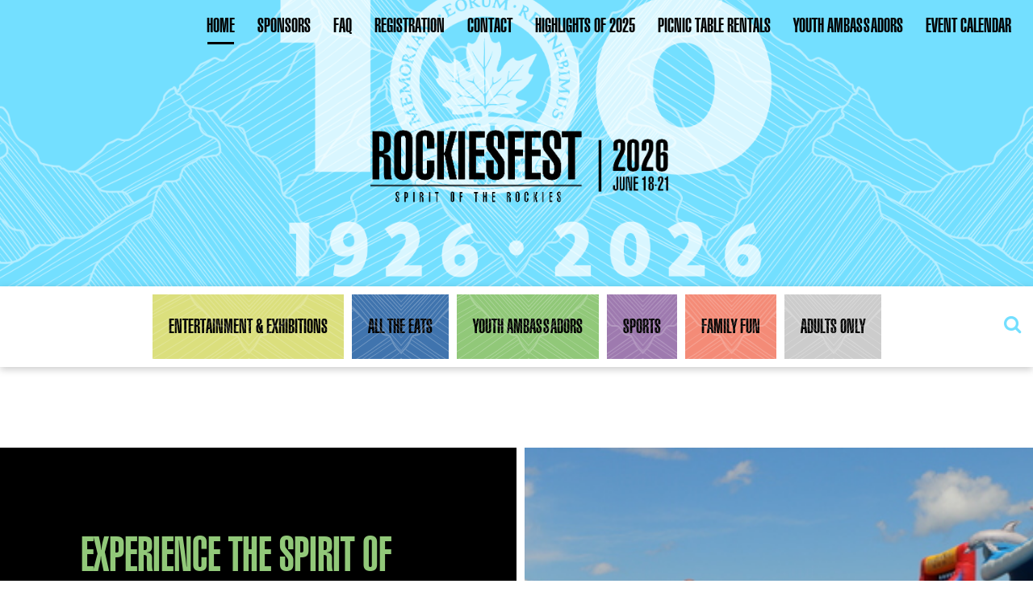

--- FILE ---
content_type: text/html; charset=UTF-8
request_url: https://www.rockiesfest.ca/
body_size: 22185
content:
<!doctype html>
<html lang="en-US">
<head>
	<meta charset="UTF-8">
	<meta name="viewport" content="width=device-width, initial-scale=1">
	<meta name="theme-color" content="#999">
	<link rel="profile" href="https://gmpg.org/xfn/11">
	<title>2026 Spirit of the Rockies Festival | Cranbrook, BC</title><link rel="preload" data-smush-preload as="image" href="https://genexsites.s3.ca-west-1.amazonaws.com/04/wp-content/uploads/sites/393/2026/01/bg2026-1.png" fetchpriority="high" />
<meta name='robots' content='max-image-preview:large' />

<!-- Google Tag Manager by PYS -->
    <script data-cfasync="false" data-pagespeed-no-defer>
	    window.dataLayerPYS = window.dataLayerPYS || [];
	</script>
<!-- End Google Tag Manager by PYS --><script type='application/javascript' id='pys-version-script'>console.log('PixelYourSite PRO version 12.4.0.1');</script>
<link rel='dns-prefetch' href='//cdnjs.cloudflare.com' />
<link rel='dns-prefetch' href='//use.typekit.net' />
<link rel="alternate" type="application/rss+xml" title="RockiesFest &raquo; Feed" href="https://www.rockiesfest.ca/feed/" />
<link rel="alternate" title="oEmbed (JSON)" type="application/json+oembed" href="https://www.rockiesfest.ca/wp-json/oembed/1.0/embed?url=https%3A%2F%2Fwww.rockiesfest.ca%2F" />
<link rel="alternate" title="oEmbed (XML)" type="text/xml+oembed" href="https://www.rockiesfest.ca/wp-json/oembed/1.0/embed?url=https%3A%2F%2Fwww.rockiesfest.ca%2F&#038;format=xml" />
<style id='wp-img-auto-sizes-contain-inline-css'>
img:is([sizes=auto i],[sizes^="auto," i]){contain-intrinsic-size:3000px 1500px}
/*# sourceURL=wp-img-auto-sizes-contain-inline-css */
</style>
<style id='wp-emoji-styles-inline-css'>

	img.wp-smiley, img.emoji {
		display: inline !important;
		border: none !important;
		box-shadow: none !important;
		height: 1em !important;
		width: 1em !important;
		margin: 0 0.07em !important;
		vertical-align: -0.1em !important;
		background: none !important;
		padding: 0 !important;
	}
/*# sourceURL=wp-emoji-styles-inline-css */
</style>
<link rel='stylesheet' id='wp-block-library-css' href='https://www.rockiesfest.ca/wp-includes/css/dist/block-library/style.min.css?ver=6.9' media='all' />
<style id='wp-block-heading-inline-css'>
h1:where(.wp-block-heading).has-background,h2:where(.wp-block-heading).has-background,h3:where(.wp-block-heading).has-background,h4:where(.wp-block-heading).has-background,h5:where(.wp-block-heading).has-background,h6:where(.wp-block-heading).has-background{padding:1.25em 2.375em}h1.has-text-align-left[style*=writing-mode]:where([style*=vertical-lr]),h1.has-text-align-right[style*=writing-mode]:where([style*=vertical-rl]),h2.has-text-align-left[style*=writing-mode]:where([style*=vertical-lr]),h2.has-text-align-right[style*=writing-mode]:where([style*=vertical-rl]),h3.has-text-align-left[style*=writing-mode]:where([style*=vertical-lr]),h3.has-text-align-right[style*=writing-mode]:where([style*=vertical-rl]),h4.has-text-align-left[style*=writing-mode]:where([style*=vertical-lr]),h4.has-text-align-right[style*=writing-mode]:where([style*=vertical-rl]),h5.has-text-align-left[style*=writing-mode]:where([style*=vertical-lr]),h5.has-text-align-right[style*=writing-mode]:where([style*=vertical-rl]),h6.has-text-align-left[style*=writing-mode]:where([style*=vertical-lr]),h6.has-text-align-right[style*=writing-mode]:where([style*=vertical-rl]){rotate:180deg}
/*# sourceURL=https://www.rockiesfest.ca/wp-includes/blocks/heading/style.min.css */
</style>
<style id='wp-block-paragraph-inline-css'>
.is-small-text{font-size:.875em}.is-regular-text{font-size:1em}.is-large-text{font-size:2.25em}.is-larger-text{font-size:3em}.has-drop-cap:not(:focus):first-letter{float:left;font-size:8.4em;font-style:normal;font-weight:100;line-height:.68;margin:.05em .1em 0 0;text-transform:uppercase}body.rtl .has-drop-cap:not(:focus):first-letter{float:none;margin-left:.1em}p.has-drop-cap.has-background{overflow:hidden}:root :where(p.has-background){padding:1.25em 2.375em}:where(p.has-text-color:not(.has-link-color)) a{color:inherit}p.has-text-align-left[style*="writing-mode:vertical-lr"],p.has-text-align-right[style*="writing-mode:vertical-rl"]{rotate:180deg}
/*# sourceURL=https://www.rockiesfest.ca/wp-includes/blocks/paragraph/style.min.css */
</style>
<style id='global-styles-inline-css'>
:root{--wp--preset--aspect-ratio--square: 1;--wp--preset--aspect-ratio--4-3: 4/3;--wp--preset--aspect-ratio--3-4: 3/4;--wp--preset--aspect-ratio--3-2: 3/2;--wp--preset--aspect-ratio--2-3: 2/3;--wp--preset--aspect-ratio--16-9: 16/9;--wp--preset--aspect-ratio--9-16: 9/16;--wp--preset--color--black: #000000;--wp--preset--color--cyan-bluish-gray: #abb8c3;--wp--preset--color--white: #ffffff;--wp--preset--color--pale-pink: #f78da7;--wp--preset--color--vivid-red: #cf2e2e;--wp--preset--color--luminous-vivid-orange: #ff6900;--wp--preset--color--luminous-vivid-amber: #fcb900;--wp--preset--color--light-green-cyan: #7bdcb5;--wp--preset--color--vivid-green-cyan: #00d084;--wp--preset--color--pale-cyan-blue: #8ed1fc;--wp--preset--color--vivid-cyan-blue: #0693e3;--wp--preset--color--vivid-purple: #9b51e0;--wp--preset--gradient--vivid-cyan-blue-to-vivid-purple: linear-gradient(135deg,rgb(6,147,227) 0%,rgb(155,81,224) 100%);--wp--preset--gradient--light-green-cyan-to-vivid-green-cyan: linear-gradient(135deg,rgb(122,220,180) 0%,rgb(0,208,130) 100%);--wp--preset--gradient--luminous-vivid-amber-to-luminous-vivid-orange: linear-gradient(135deg,rgb(252,185,0) 0%,rgb(255,105,0) 100%);--wp--preset--gradient--luminous-vivid-orange-to-vivid-red: linear-gradient(135deg,rgb(255,105,0) 0%,rgb(207,46,46) 100%);--wp--preset--gradient--very-light-gray-to-cyan-bluish-gray: linear-gradient(135deg,rgb(238,238,238) 0%,rgb(169,184,195) 100%);--wp--preset--gradient--cool-to-warm-spectrum: linear-gradient(135deg,rgb(74,234,220) 0%,rgb(151,120,209) 20%,rgb(207,42,186) 40%,rgb(238,44,130) 60%,rgb(251,105,98) 80%,rgb(254,248,76) 100%);--wp--preset--gradient--blush-light-purple: linear-gradient(135deg,rgb(255,206,236) 0%,rgb(152,150,240) 100%);--wp--preset--gradient--blush-bordeaux: linear-gradient(135deg,rgb(254,205,165) 0%,rgb(254,45,45) 50%,rgb(107,0,62) 100%);--wp--preset--gradient--luminous-dusk: linear-gradient(135deg,rgb(255,203,112) 0%,rgb(199,81,192) 50%,rgb(65,88,208) 100%);--wp--preset--gradient--pale-ocean: linear-gradient(135deg,rgb(255,245,203) 0%,rgb(182,227,212) 50%,rgb(51,167,181) 100%);--wp--preset--gradient--electric-grass: linear-gradient(135deg,rgb(202,248,128) 0%,rgb(113,206,126) 100%);--wp--preset--gradient--midnight: linear-gradient(135deg,rgb(2,3,129) 0%,rgb(40,116,252) 100%);--wp--preset--font-size--small: 13px;--wp--preset--font-size--medium: 20px;--wp--preset--font-size--large: 36px;--wp--preset--font-size--x-large: 42px;--wp--preset--spacing--20: 0.44rem;--wp--preset--spacing--30: 0.67rem;--wp--preset--spacing--40: 1rem;--wp--preset--spacing--50: 1.5rem;--wp--preset--spacing--60: 2.25rem;--wp--preset--spacing--70: 3.38rem;--wp--preset--spacing--80: 5.06rem;--wp--preset--shadow--natural: 6px 6px 9px rgba(0, 0, 0, 0.2);--wp--preset--shadow--deep: 12px 12px 50px rgba(0, 0, 0, 0.4);--wp--preset--shadow--sharp: 6px 6px 0px rgba(0, 0, 0, 0.2);--wp--preset--shadow--outlined: 6px 6px 0px -3px rgb(255, 255, 255), 6px 6px rgb(0, 0, 0);--wp--preset--shadow--crisp: 6px 6px 0px rgb(0, 0, 0);}:where(.is-layout-flex){gap: 0.5em;}:where(.is-layout-grid){gap: 0.5em;}body .is-layout-flex{display: flex;}.is-layout-flex{flex-wrap: wrap;align-items: center;}.is-layout-flex > :is(*, div){margin: 0;}body .is-layout-grid{display: grid;}.is-layout-grid > :is(*, div){margin: 0;}:where(.wp-block-columns.is-layout-flex){gap: 2em;}:where(.wp-block-columns.is-layout-grid){gap: 2em;}:where(.wp-block-post-template.is-layout-flex){gap: 1.25em;}:where(.wp-block-post-template.is-layout-grid){gap: 1.25em;}.has-black-color{color: var(--wp--preset--color--black) !important;}.has-cyan-bluish-gray-color{color: var(--wp--preset--color--cyan-bluish-gray) !important;}.has-white-color{color: var(--wp--preset--color--white) !important;}.has-pale-pink-color{color: var(--wp--preset--color--pale-pink) !important;}.has-vivid-red-color{color: var(--wp--preset--color--vivid-red) !important;}.has-luminous-vivid-orange-color{color: var(--wp--preset--color--luminous-vivid-orange) !important;}.has-luminous-vivid-amber-color{color: var(--wp--preset--color--luminous-vivid-amber) !important;}.has-light-green-cyan-color{color: var(--wp--preset--color--light-green-cyan) !important;}.has-vivid-green-cyan-color{color: var(--wp--preset--color--vivid-green-cyan) !important;}.has-pale-cyan-blue-color{color: var(--wp--preset--color--pale-cyan-blue) !important;}.has-vivid-cyan-blue-color{color: var(--wp--preset--color--vivid-cyan-blue) !important;}.has-vivid-purple-color{color: var(--wp--preset--color--vivid-purple) !important;}.has-black-background-color{background-color: var(--wp--preset--color--black) !important;}.has-cyan-bluish-gray-background-color{background-color: var(--wp--preset--color--cyan-bluish-gray) !important;}.has-white-background-color{background-color: var(--wp--preset--color--white) !important;}.has-pale-pink-background-color{background-color: var(--wp--preset--color--pale-pink) !important;}.has-vivid-red-background-color{background-color: var(--wp--preset--color--vivid-red) !important;}.has-luminous-vivid-orange-background-color{background-color: var(--wp--preset--color--luminous-vivid-orange) !important;}.has-luminous-vivid-amber-background-color{background-color: var(--wp--preset--color--luminous-vivid-amber) !important;}.has-light-green-cyan-background-color{background-color: var(--wp--preset--color--light-green-cyan) !important;}.has-vivid-green-cyan-background-color{background-color: var(--wp--preset--color--vivid-green-cyan) !important;}.has-pale-cyan-blue-background-color{background-color: var(--wp--preset--color--pale-cyan-blue) !important;}.has-vivid-cyan-blue-background-color{background-color: var(--wp--preset--color--vivid-cyan-blue) !important;}.has-vivid-purple-background-color{background-color: var(--wp--preset--color--vivid-purple) !important;}.has-black-border-color{border-color: var(--wp--preset--color--black) !important;}.has-cyan-bluish-gray-border-color{border-color: var(--wp--preset--color--cyan-bluish-gray) !important;}.has-white-border-color{border-color: var(--wp--preset--color--white) !important;}.has-pale-pink-border-color{border-color: var(--wp--preset--color--pale-pink) !important;}.has-vivid-red-border-color{border-color: var(--wp--preset--color--vivid-red) !important;}.has-luminous-vivid-orange-border-color{border-color: var(--wp--preset--color--luminous-vivid-orange) !important;}.has-luminous-vivid-amber-border-color{border-color: var(--wp--preset--color--luminous-vivid-amber) !important;}.has-light-green-cyan-border-color{border-color: var(--wp--preset--color--light-green-cyan) !important;}.has-vivid-green-cyan-border-color{border-color: var(--wp--preset--color--vivid-green-cyan) !important;}.has-pale-cyan-blue-border-color{border-color: var(--wp--preset--color--pale-cyan-blue) !important;}.has-vivid-cyan-blue-border-color{border-color: var(--wp--preset--color--vivid-cyan-blue) !important;}.has-vivid-purple-border-color{border-color: var(--wp--preset--color--vivid-purple) !important;}.has-vivid-cyan-blue-to-vivid-purple-gradient-background{background: var(--wp--preset--gradient--vivid-cyan-blue-to-vivid-purple) !important;}.has-light-green-cyan-to-vivid-green-cyan-gradient-background{background: var(--wp--preset--gradient--light-green-cyan-to-vivid-green-cyan) !important;}.has-luminous-vivid-amber-to-luminous-vivid-orange-gradient-background{background: var(--wp--preset--gradient--luminous-vivid-amber-to-luminous-vivid-orange) !important;}.has-luminous-vivid-orange-to-vivid-red-gradient-background{background: var(--wp--preset--gradient--luminous-vivid-orange-to-vivid-red) !important;}.has-very-light-gray-to-cyan-bluish-gray-gradient-background{background: var(--wp--preset--gradient--very-light-gray-to-cyan-bluish-gray) !important;}.has-cool-to-warm-spectrum-gradient-background{background: var(--wp--preset--gradient--cool-to-warm-spectrum) !important;}.has-blush-light-purple-gradient-background{background: var(--wp--preset--gradient--blush-light-purple) !important;}.has-blush-bordeaux-gradient-background{background: var(--wp--preset--gradient--blush-bordeaux) !important;}.has-luminous-dusk-gradient-background{background: var(--wp--preset--gradient--luminous-dusk) !important;}.has-pale-ocean-gradient-background{background: var(--wp--preset--gradient--pale-ocean) !important;}.has-electric-grass-gradient-background{background: var(--wp--preset--gradient--electric-grass) !important;}.has-midnight-gradient-background{background: var(--wp--preset--gradient--midnight) !important;}.has-small-font-size{font-size: var(--wp--preset--font-size--small) !important;}.has-medium-font-size{font-size: var(--wp--preset--font-size--medium) !important;}.has-large-font-size{font-size: var(--wp--preset--font-size--large) !important;}.has-x-large-font-size{font-size: var(--wp--preset--font-size--x-large) !important;}
/*# sourceURL=global-styles-inline-css */
</style>

<style id='classic-theme-styles-inline-css'>
/*! This file is auto-generated */
.wp-block-button__link{color:#fff;background-color:#32373c;border-radius:9999px;box-shadow:none;text-decoration:none;padding:calc(.667em + 2px) calc(1.333em + 2px);font-size:1.125em}.wp-block-file__button{background:#32373c;color:#fff;text-decoration:none}
/*# sourceURL=/wp-includes/css/classic-themes.min.css */
</style>
<link rel='stylesheet' id='mediaelement-css' href='https://www.rockiesfest.ca/wp-includes/js/mediaelement/mediaelementplayer-legacy.min.css?ver=4.2.17' media='all' />
<link rel='stylesheet' id='wp-mediaelement-css' href='https://www.rockiesfest.ca/wp-includes/js/mediaelement/wp-mediaelement.min.css?ver=6.9' media='all' />
<link rel='stylesheet' id='view_editor_gutenberg_frontend_assets-css' href='https://www.rockiesfest.ca/wp-content/plugins/toolset-blocks/public/css/views-frontend.css?ver=3.6.21' media='all' />
<style id='view_editor_gutenberg_frontend_assets-inline-css'>
.wpv-sort-list-dropdown.wpv-sort-list-dropdown-style-default > span.wpv-sort-list,.wpv-sort-list-dropdown.wpv-sort-list-dropdown-style-default .wpv-sort-list-item {border-color: #cdcdcd;}.wpv-sort-list-dropdown.wpv-sort-list-dropdown-style-default .wpv-sort-list-item a {color: #444;background-color: #fff;}.wpv-sort-list-dropdown.wpv-sort-list-dropdown-style-default a:hover,.wpv-sort-list-dropdown.wpv-sort-list-dropdown-style-default a:focus {color: #000;background-color: #eee;}.wpv-sort-list-dropdown.wpv-sort-list-dropdown-style-default .wpv-sort-list-item.wpv-sort-list-current a {color: #000;background-color: #eee;}
.wpv-sort-list-dropdown.wpv-sort-list-dropdown-style-default > span.wpv-sort-list,.wpv-sort-list-dropdown.wpv-sort-list-dropdown-style-default .wpv-sort-list-item {border-color: #cdcdcd;}.wpv-sort-list-dropdown.wpv-sort-list-dropdown-style-default .wpv-sort-list-item a {color: #444;background-color: #fff;}.wpv-sort-list-dropdown.wpv-sort-list-dropdown-style-default a:hover,.wpv-sort-list-dropdown.wpv-sort-list-dropdown-style-default a:focus {color: #000;background-color: #eee;}.wpv-sort-list-dropdown.wpv-sort-list-dropdown-style-default .wpv-sort-list-item.wpv-sort-list-current a {color: #000;background-color: #eee;}.wpv-sort-list-dropdown.wpv-sort-list-dropdown-style-grey > span.wpv-sort-list,.wpv-sort-list-dropdown.wpv-sort-list-dropdown-style-grey .wpv-sort-list-item {border-color: #cdcdcd;}.wpv-sort-list-dropdown.wpv-sort-list-dropdown-style-grey .wpv-sort-list-item a {color: #444;background-color: #eeeeee;}.wpv-sort-list-dropdown.wpv-sort-list-dropdown-style-grey a:hover,.wpv-sort-list-dropdown.wpv-sort-list-dropdown-style-grey a:focus {color: #000;background-color: #e5e5e5;}.wpv-sort-list-dropdown.wpv-sort-list-dropdown-style-grey .wpv-sort-list-item.wpv-sort-list-current a {color: #000;background-color: #e5e5e5;}
.wpv-sort-list-dropdown.wpv-sort-list-dropdown-style-default > span.wpv-sort-list,.wpv-sort-list-dropdown.wpv-sort-list-dropdown-style-default .wpv-sort-list-item {border-color: #cdcdcd;}.wpv-sort-list-dropdown.wpv-sort-list-dropdown-style-default .wpv-sort-list-item a {color: #444;background-color: #fff;}.wpv-sort-list-dropdown.wpv-sort-list-dropdown-style-default a:hover,.wpv-sort-list-dropdown.wpv-sort-list-dropdown-style-default a:focus {color: #000;background-color: #eee;}.wpv-sort-list-dropdown.wpv-sort-list-dropdown-style-default .wpv-sort-list-item.wpv-sort-list-current a {color: #000;background-color: #eee;}.wpv-sort-list-dropdown.wpv-sort-list-dropdown-style-grey > span.wpv-sort-list,.wpv-sort-list-dropdown.wpv-sort-list-dropdown-style-grey .wpv-sort-list-item {border-color: #cdcdcd;}.wpv-sort-list-dropdown.wpv-sort-list-dropdown-style-grey .wpv-sort-list-item a {color: #444;background-color: #eeeeee;}.wpv-sort-list-dropdown.wpv-sort-list-dropdown-style-grey a:hover,.wpv-sort-list-dropdown.wpv-sort-list-dropdown-style-grey a:focus {color: #000;background-color: #e5e5e5;}.wpv-sort-list-dropdown.wpv-sort-list-dropdown-style-grey .wpv-sort-list-item.wpv-sort-list-current a {color: #000;background-color: #e5e5e5;}.wpv-sort-list-dropdown.wpv-sort-list-dropdown-style-blue > span.wpv-sort-list,.wpv-sort-list-dropdown.wpv-sort-list-dropdown-style-blue .wpv-sort-list-item {border-color: #0099cc;}.wpv-sort-list-dropdown.wpv-sort-list-dropdown-style-blue .wpv-sort-list-item a {color: #444;background-color: #cbddeb;}.wpv-sort-list-dropdown.wpv-sort-list-dropdown-style-blue a:hover,.wpv-sort-list-dropdown.wpv-sort-list-dropdown-style-blue a:focus {color: #000;background-color: #95bedd;}.wpv-sort-list-dropdown.wpv-sort-list-dropdown-style-blue .wpv-sort-list-item.wpv-sort-list-current a {color: #000;background-color: #95bedd;}
/*# sourceURL=view_editor_gutenberg_frontend_assets-inline-css */
</style>
<link rel='stylesheet' id='wpa-css-css' href='https://www.rockiesfest.ca/wp-content/plugins/honeypot/includes/css/wpa.css?ver=2.3.04' media='all' />
<link rel='stylesheet' id='events-manager-css' href='https://www.rockiesfest.ca/wp-content/plugins/events-manager/includes/css/events-manager.css?ver=7.2.3.1' media='all' />
<style id='events-manager-inline-css'>
body .em { --font-family : inherit; --font-weight : inherit; --font-size : 1em; --line-height : inherit; }
/*# sourceURL=events-manager-inline-css */
</style>
<link rel='stylesheet' id='genex-starter-style-css' href='https://www.rockiesfest.ca/wp-content/themes/spiritoftherockies/style.css?ver=1.0.0' media='all' />
<link rel='stylesheet' id='cloud-bootstrap-css' href='https://cdnjs.cloudflare.com/ajax/libs/twitter-bootstrap/3.3.7/css/bootstrap.min.css?ver=3.3.7' media='all' />
<link rel='stylesheet' id='fontawesome-css' href='https://cdnjs.cloudflare.com/ajax/libs/font-awesome/4.7.0/css/font-awesome.min.css?ver=4.7.0' media='all' />
<link rel='stylesheet' id='animate-style-css' href='https://cdnjs.cloudflare.com/ajax/libs/animate.css/3.7.2/animate.min.css?ver=3.7.2' media='all' />
<link rel='stylesheet' id='slick-style-css' href='https://cdnjs.cloudflare.com/ajax/libs/slick-carousel/1.6.0/slick.min.css?ver=1.6.0' media='all' />
<link rel='stylesheet' id='slick-theme-style-css' href='https://cdnjs.cloudflare.com/ajax/libs/slick-carousel/1.6.0/slick-theme.min.css?ver=1.6.0' media='all' />
<link rel='stylesheet' id='bootsnav-style-css' href='https://www.rockiesfest.ca/wp-content/themes/spiritoftherockies/css/bootsnav.css?ver=1.2' media='all' />
<link rel='stylesheet' id='init-style-css' href='https://www.rockiesfest.ca/wp-content/themes/spiritoftherockies/css/init.css?ver=1.0' media='all' />
<link rel='stylesheet' id='wp-galleries-alt-style-css' href='https://www.rockiesfest.ca/wp-content/themes/spiritoftherockies/css/wpGalleriesAlt.css?ver=1.0' media='all' />
<link rel='stylesheet' id='elements-social-share-css' href='https://www.rockiesfest.ca/wp-content/themes/spiritoftherockies/css/social-share.css?ver=1.0' media='all' />
<link rel='stylesheet' id='elements-styles-css' href='https://www.rockiesfest.ca/wp-content/themes/spiritoftherockies/css/elements.css?ver=1.0' media='all' />
<link rel='stylesheet' id='main-stylesheet-css' href='https://www.rockiesfest.ca/wp-content/themes/spiritoftherockies/style.css?ver=1.0' media='all' />
<link rel='stylesheet' id='additional-stylesheet-css' href='https://www.rockiesfest.ca/wp-content/themes/spiritoftherockies/css/additionalStyles.css?ver=1.2' media='all' />
<link rel='stylesheet' id='custom-block-editor-stylesheet-css' href='https://www.rockiesfest.ca/wp-content/themes/spiritoftherockies/css/blockEditor.css?ver=1.0' media='all' />
<link rel='stylesheet' id='woocommerce-custom-stylesheet-css' href='https://www.rockiesfest.ca/wp-content/themes/spiritoftherockies/css/custom-woocommerce.css?ver=1.0' media='all' />
<link rel='stylesheet' id='responsive-stylesheet-css' href='https://www.rockiesfest.ca/wp-content/themes/spiritoftherockies/css/responsive.css?ver=1.0' media='all' />
<link rel='stylesheet' id='font-stylesheet-css' href='https://use.typekit.net/zro3exe.css?ver=1.0' media='all' />
<link rel='stylesheet' id='toolset-maps-fixes-css' href='//www.rockiesfest.ca/wp-content/plugins/toolset-maps/resources/css/toolset_maps_fixes.css?ver=2.2.1' media='all' />
<script src="https://www.rockiesfest.ca/wp-content/plugins/toolset-blocks/vendor/toolset/common-es/public/toolset-common-es-frontend.js?ver=175000" id="toolset-common-es-frontend-js"></script>
<script id="jquery-core-js-extra">
var pysTikTokRest = {"restApiUrl":"https://www.rockiesfest.ca/wp-json/pys-tiktok/v1/event","debug":"1"};
var pysFacebookRest = {"restApiUrl":"https://www.rockiesfest.ca/wp-json/pys-facebook/v1/event","debug":"1"};
//# sourceURL=jquery-core-js-extra
</script>
<script src="https://www.rockiesfest.ca/wp-includes/js/jquery/jquery.min.js?ver=3.7.1" id="jquery-core-js"></script>
<script src="https://www.rockiesfest.ca/wp-includes/js/jquery/jquery-migrate.min.js?ver=3.4.1" id="jquery-migrate-js"></script>
<script src="https://www.rockiesfest.ca/wp-includes/js/jquery/ui/core.min.js?ver=1.13.3" id="jquery-ui-core-js"></script>
<script src="https://www.rockiesfest.ca/wp-includes/js/jquery/ui/mouse.min.js?ver=1.13.3" id="jquery-ui-mouse-js"></script>
<script src="https://www.rockiesfest.ca/wp-includes/js/jquery/ui/sortable.min.js?ver=1.13.3" id="jquery-ui-sortable-js"></script>
<script src="https://www.rockiesfest.ca/wp-includes/js/jquery/ui/datepicker.min.js?ver=1.13.3" id="jquery-ui-datepicker-js"></script>
<script id="jquery-ui-datepicker-js-after">
jQuery(function(jQuery){jQuery.datepicker.setDefaults({"closeText":"Close","currentText":"Today","monthNames":["January","February","March","April","May","June","July","August","September","October","November","December"],"monthNamesShort":["Jan","Feb","Mar","Apr","May","Jun","Jul","Aug","Sep","Oct","Nov","Dec"],"nextText":"Next","prevText":"Previous","dayNames":["Sunday","Monday","Tuesday","Wednesday","Thursday","Friday","Saturday"],"dayNamesShort":["Sun","Mon","Tue","Wed","Thu","Fri","Sat"],"dayNamesMin":["S","M","T","W","T","F","S"],"dateFormat":"MM d, yy","firstDay":1,"isRTL":false});});
//# sourceURL=jquery-ui-datepicker-js-after
</script>
<script src="https://www.rockiesfest.ca/wp-includes/js/jquery/ui/resizable.min.js?ver=1.13.3" id="jquery-ui-resizable-js"></script>
<script src="https://www.rockiesfest.ca/wp-includes/js/jquery/ui/draggable.min.js?ver=1.13.3" id="jquery-ui-draggable-js"></script>
<script src="https://www.rockiesfest.ca/wp-includes/js/jquery/ui/controlgroup.min.js?ver=1.13.3" id="jquery-ui-controlgroup-js"></script>
<script src="https://www.rockiesfest.ca/wp-includes/js/jquery/ui/checkboxradio.min.js?ver=1.13.3" id="jquery-ui-checkboxradio-js"></script>
<script src="https://www.rockiesfest.ca/wp-includes/js/jquery/ui/button.min.js?ver=1.13.3" id="jquery-ui-button-js"></script>
<script src="https://www.rockiesfest.ca/wp-includes/js/jquery/ui/dialog.min.js?ver=1.13.3" id="jquery-ui-dialog-js"></script>
<script id="events-manager-js-extra">
var EM = {"ajaxurl":"https://www.rockiesfest.ca/wp-admin/admin-ajax.php","locationajaxurl":"https://www.rockiesfest.ca/wp-admin/admin-ajax.php?action=locations_search","firstDay":"1","locale":"en","dateFormat":"yy-mm-dd","ui_css":"https://www.rockiesfest.ca/wp-content/plugins/events-manager/includes/css/jquery-ui/build.css","show24hours":"0","is_ssl":"1","autocomplete_limit":"10","calendar":{"breakpoints":{"small":560,"medium":908,"large":false},"month_format":"M Y"},"phone":"","datepicker":{"format":"d/m/Y"},"search":{"breakpoints":{"small":650,"medium":850,"full":false}},"url":"https://www.rockiesfest.ca/wp-content/plugins/events-manager","assets":{"input.em-uploader":{"js":{"em-uploader":{"url":"https://www.rockiesfest.ca/wp-content/plugins/events-manager/includes/js/em-uploader.js?v=7.2.3.1","event":"em_uploader_ready"}}},".em-event-editor":{"js":{"event-editor":{"url":"https://www.rockiesfest.ca/wp-content/plugins/events-manager/includes/js/events-manager-event-editor.js?v=7.2.3.1","event":"em_event_editor_ready"}},"css":{"event-editor":"https://www.rockiesfest.ca/wp-content/plugins/events-manager/includes/css/events-manager-event-editor.css?v=7.2.3.1"}},".em-recurrence-sets, .em-timezone":{"js":{"luxon":{"url":"luxon/luxon.js?v=7.2.3.1","event":"em_luxon_ready"}}},".em-booking-form, #em-booking-form, .em-booking-recurring, .em-event-booking-form":{"js":{"em-bookings":{"url":"https://www.rockiesfest.ca/wp-content/plugins/events-manager/includes/js/bookingsform.js?v=7.2.3.1","event":"em_booking_form_js_loaded"}}},"#em-opt-archetypes":{"js":{"archetypes":"https://www.rockiesfest.ca/wp-content/plugins/events-manager/includes/js/admin-archetype-editor.js?v=7.2.3.1","archetypes_ms":"https://www.rockiesfest.ca/wp-content/plugins/events-manager/includes/js/admin-archetypes.js?v=7.2.3.1","qs":"qs/qs.js?v=7.2.3.1"}}},"cached":"","google_maps_api":"AIzaSyAa06ZuQ7eptuI5r8PjvhR97iL6a8qjsao","txt_search":"Event Search","txt_searching":"Searching...","txt_loading":"Loading...","event_detach_warning":"Are you sure you want to detach this event? By doing so, this event will be independent of the recurring set of events.","delete_recurrence_warning":"Are you sure you want to delete all recurrences of this event? All events will be moved to trash."};
//# sourceURL=events-manager-js-extra
</script>
<script src="https://www.rockiesfest.ca/wp-content/plugins/events-manager/includes/js/events-manager.js?ver=7.2.3.1" id="events-manager-js"></script>
<script src="https://cdnjs.cloudflare.com/ajax/libs/twitter-bootstrap/3.3.7/js/bootstrap.min.js?ver=3.3.7" id="bootstrap-script-js"></script>
<script src="https://cdnjs.cloudflare.com/ajax/libs/wow/1.1.2/wow.min.js?ver=1.1.2" id="wow-script-js"></script>
<script src="https://www.rockiesfest.ca/wp-content/themes/spiritoftherockies/js/bootsnavPrepScripts.js?ver=1" id="bootsnav-prep-script-js"></script>
<script src="https://www.rockiesfest.ca/wp-content/plugins/pixelyoursite-pro/dist/scripts/jquery.bind-first-0.2.3.min.js" id="jquery-bind-first-js"></script>
<script src="https://www.rockiesfest.ca/wp-content/plugins/pixelyoursite-pro/dist/scripts/js.cookie-2.1.3.min.js?ver=2.1.3" id="js-cookie-pys-js"></script>
<script src="https://www.rockiesfest.ca/wp-content/plugins/pixelyoursite-pro/dist/scripts/sha256.js?ver=0.11.0" id="js-sha256-js"></script>
<script src="https://www.rockiesfest.ca/wp-content/plugins/pixelyoursite-pro/dist/scripts/tld.min.js?ver=2.3.1" id="js-tld-js"></script>
<script id="pys-js-extra">
var pysOptions = {"staticEvents":{"facebook":{"init_event":[{"delay":0,"type":"static","ajaxFire":false,"name":"PageView","pixelIds":["206336073428137"],"eventID":"e6f8a231-85d2-43f8-bd29-1c1794f5f3d1","params":{"page_title":"Home","post_type":"page","post_id":2095,"plugin":"PixelYourSite","event_url":"www.rockiesfest.ca/","user_role":"guest"},"e_id":"init_event","ids":[],"hasTimeWindow":false,"timeWindow":0,"woo_order":"","edd_order":""}]}},"dynamicEvents":{"automatic_event_internal_link":{"facebook":{"delay":0,"type":"dyn","name":"InternalClick","pixelIds":["206336073428137"],"eventID":"a9c3c9e4-ac5e-41fc-bdf3-c14915c69133","params":{"page_title":"Home","post_type":"page","post_id":2095,"plugin":"PixelYourSite","event_url":"www.rockiesfest.ca/","user_role":"guest"},"e_id":"automatic_event_internal_link","ids":[],"hasTimeWindow":false,"timeWindow":0,"woo_order":"","edd_order":""},"ga":{"delay":0,"type":"dyn","name":"InternalClick","trackingIds":["G-629NKZT1DL"],"eventID":"a9c3c9e4-ac5e-41fc-bdf3-c14915c69133","params":{"page_title":"Home","post_type":"page","post_id":2095,"plugin":"PixelYourSite","event_url":"www.rockiesfest.ca/","user_role":"guest"},"e_id":"automatic_event_internal_link","ids":[],"hasTimeWindow":false,"timeWindow":0,"woo_order":"","edd_order":""}},"automatic_event_outbound_link":{"facebook":{"delay":0,"type":"dyn","name":"OutboundClick","pixelIds":["206336073428137"],"eventID":"2d47cd37-43b7-4b9f-90cf-a73d9781e786","params":{"page_title":"Home","post_type":"page","post_id":2095,"plugin":"PixelYourSite","event_url":"www.rockiesfest.ca/","user_role":"guest"},"e_id":"automatic_event_outbound_link","ids":[],"hasTimeWindow":false,"timeWindow":0,"woo_order":"","edd_order":""},"ga":{"delay":0,"type":"dyn","name":"OutboundClick","trackingIds":["G-629NKZT1DL"],"eventID":"2d47cd37-43b7-4b9f-90cf-a73d9781e786","params":{"page_title":"Home","post_type":"page","post_id":2095,"plugin":"PixelYourSite","event_url":"www.rockiesfest.ca/","user_role":"guest"},"e_id":"automatic_event_outbound_link","ids":[],"hasTimeWindow":false,"timeWindow":0,"woo_order":"","edd_order":""}},"automatic_event_video":{"facebook":{"delay":0,"type":"dyn","name":"WatchVideo","pixelIds":["206336073428137"],"eventID":"9ea0f6c7-dc98-430c-b9ae-45c805a5dc26","params":{"page_title":"Home","post_type":"page","post_id":2095,"plugin":"PixelYourSite","event_url":"www.rockiesfest.ca/","user_role":"guest"},"e_id":"automatic_event_video","ids":[],"hasTimeWindow":false,"timeWindow":0,"woo_order":"","edd_order":""},"ga":{"delay":0,"type":"dyn","name":"WatchVideo","youtube_disabled":false,"trackingIds":["G-629NKZT1DL"],"eventID":"9ea0f6c7-dc98-430c-b9ae-45c805a5dc26","params":{"page_title":"Home","post_type":"page","post_id":2095,"plugin":"PixelYourSite","event_url":"www.rockiesfest.ca/","user_role":"guest"},"e_id":"automatic_event_video","ids":[],"hasTimeWindow":false,"timeWindow":0,"woo_order":"","edd_order":""}},"automatic_event_tel_link":{"facebook":{"delay":0,"type":"dyn","name":"TelClick","pixelIds":["206336073428137"],"eventID":"796bcb36-b165-47d7-9d5c-dd0921db16b1","params":{"page_title":"Home","post_type":"page","post_id":2095,"plugin":"PixelYourSite","event_url":"www.rockiesfest.ca/","user_role":"guest"},"e_id":"automatic_event_tel_link","ids":[],"hasTimeWindow":false,"timeWindow":0,"woo_order":"","edd_order":""},"ga":{"delay":0,"type":"dyn","name":"TelClick","trackingIds":["G-629NKZT1DL"],"eventID":"796bcb36-b165-47d7-9d5c-dd0921db16b1","params":{"page_title":"Home","post_type":"page","post_id":2095,"plugin":"PixelYourSite","event_url":"www.rockiesfest.ca/","user_role":"guest"},"e_id":"automatic_event_tel_link","ids":[],"hasTimeWindow":false,"timeWindow":0,"woo_order":"","edd_order":""}},"automatic_event_email_link":{"facebook":{"delay":0,"type":"dyn","name":"EmailClick","pixelIds":["206336073428137"],"eventID":"f3a9a759-f5a7-410e-adcf-717accaf9201","params":{"page_title":"Home","post_type":"page","post_id":2095,"plugin":"PixelYourSite","event_url":"www.rockiesfest.ca/","user_role":"guest"},"e_id":"automatic_event_email_link","ids":[],"hasTimeWindow":false,"timeWindow":0,"woo_order":"","edd_order":""},"ga":{"delay":0,"type":"dyn","name":"EmailClick","trackingIds":["G-629NKZT1DL"],"eventID":"f3a9a759-f5a7-410e-adcf-717accaf9201","params":{"page_title":"Home","post_type":"page","post_id":2095,"plugin":"PixelYourSite","event_url":"www.rockiesfest.ca/","user_role":"guest"},"e_id":"automatic_event_email_link","ids":[],"hasTimeWindow":false,"timeWindow":0,"woo_order":"","edd_order":""}},"automatic_event_form":{"facebook":{"delay":0,"type":"dyn","name":"Form","pixelIds":["206336073428137"],"eventID":"24e7c600-fce1-4de1-a8ec-0fb2a83b7616","params":{"page_title":"Home","post_type":"page","post_id":2095,"plugin":"PixelYourSite","event_url":"www.rockiesfest.ca/","user_role":"guest"},"e_id":"automatic_event_form","ids":[],"hasTimeWindow":false,"timeWindow":0,"woo_order":"","edd_order":""},"ga":{"delay":0,"type":"dyn","name":"Form","trackingIds":["G-629NKZT1DL"],"eventID":"24e7c600-fce1-4de1-a8ec-0fb2a83b7616","params":{"page_title":"Home","post_type":"page","post_id":2095,"plugin":"PixelYourSite","event_url":"www.rockiesfest.ca/","user_role":"guest"},"e_id":"automatic_event_form","ids":[],"hasTimeWindow":false,"timeWindow":0,"woo_order":"","edd_order":""}},"automatic_event_download":{"facebook":{"delay":0,"type":"dyn","name":"Download","extensions":["","doc","exe","js","pdf","ppt","tgz","zip","xls"],"pixelIds":["206336073428137"],"eventID":"a85a4743-3e1f-40fd-be86-d4c7e2716d15","params":{"page_title":"Home","post_type":"page","post_id":2095,"plugin":"PixelYourSite","event_url":"www.rockiesfest.ca/","user_role":"guest"},"e_id":"automatic_event_download","ids":[],"hasTimeWindow":false,"timeWindow":0,"woo_order":"","edd_order":""},"ga":{"delay":0,"type":"dyn","name":"Download","extensions":["","doc","exe","js","pdf","ppt","tgz","zip","xls"],"trackingIds":["G-629NKZT1DL"],"eventID":"a85a4743-3e1f-40fd-be86-d4c7e2716d15","params":{"page_title":"Home","post_type":"page","post_id":2095,"plugin":"PixelYourSite","event_url":"www.rockiesfest.ca/","user_role":"guest"},"e_id":"automatic_event_download","ids":[],"hasTimeWindow":false,"timeWindow":0,"woo_order":"","edd_order":""}},"automatic_event_comment":{"facebook":{"delay":0,"type":"dyn","name":"Comment","pixelIds":["206336073428137"],"eventID":"e70dc9cb-afb7-4601-a773-77580faa7923","params":{"page_title":"Home","post_type":"page","post_id":2095,"plugin":"PixelYourSite","event_url":"www.rockiesfest.ca/","user_role":"guest"},"e_id":"automatic_event_comment","ids":[],"hasTimeWindow":false,"timeWindow":0,"woo_order":"","edd_order":""},"ga":{"delay":0,"type":"dyn","name":"Comment","trackingIds":["G-629NKZT1DL"],"eventID":"e70dc9cb-afb7-4601-a773-77580faa7923","params":{"page_title":"Home","post_type":"page","post_id":2095,"plugin":"PixelYourSite","event_url":"www.rockiesfest.ca/","user_role":"guest"},"e_id":"automatic_event_comment","ids":[],"hasTimeWindow":false,"timeWindow":0,"woo_order":"","edd_order":""}},"automatic_event_adsense":{"facebook":{"delay":0,"type":"dyn","name":"AdSense","pixelIds":["206336073428137"],"eventID":"d00f77d9-3b89-43bb-8996-f4d7ac666d2f","params":{"page_title":"Home","post_type":"page","post_id":2095,"plugin":"PixelYourSite","event_url":"www.rockiesfest.ca/","user_role":"guest"},"e_id":"automatic_event_adsense","ids":[],"hasTimeWindow":false,"timeWindow":0,"woo_order":"","edd_order":""},"ga":{"delay":0,"type":"dyn","name":"AdSense","trackingIds":["G-629NKZT1DL"],"eventID":"d00f77d9-3b89-43bb-8996-f4d7ac666d2f","params":{"page_title":"Home","post_type":"page","post_id":2095,"plugin":"PixelYourSite","event_url":"www.rockiesfest.ca/","user_role":"guest"},"e_id":"automatic_event_adsense","ids":[],"hasTimeWindow":false,"timeWindow":0,"woo_order":"","edd_order":""}},"automatic_event_scroll":{"facebook":{"delay":0,"type":"dyn","name":"PageScroll","scroll_percent":30,"pixelIds":["206336073428137"],"eventID":"d93ef733-f445-423c-b1f6-f643f58fd1a5","params":{"page_title":"Home","post_type":"page","post_id":2095,"plugin":"PixelYourSite","event_url":"www.rockiesfest.ca/","user_role":"guest"},"e_id":"automatic_event_scroll","ids":[],"hasTimeWindow":false,"timeWindow":0,"woo_order":"","edd_order":""},"ga":{"delay":0,"type":"dyn","name":"PageScroll","scroll_percent":30,"trackingIds":["G-629NKZT1DL"],"eventID":"d93ef733-f445-423c-b1f6-f643f58fd1a5","params":{"page_title":"Home","post_type":"page","post_id":2095,"plugin":"PixelYourSite","event_url":"www.rockiesfest.ca/","user_role":"guest"},"e_id":"automatic_event_scroll","ids":[],"hasTimeWindow":false,"timeWindow":0,"woo_order":"","edd_order":""}},"automatic_event_time_on_page":{"facebook":{"delay":0,"type":"dyn","name":"TimeOnPage","time_on_page":30,"pixelIds":["206336073428137"],"eventID":"a8782676-464d-41b5-a95a-c619544d5052","params":{"page_title":"Home","post_type":"page","post_id":2095,"plugin":"PixelYourSite","event_url":"www.rockiesfest.ca/","user_role":"guest"},"e_id":"automatic_event_time_on_page","ids":[],"hasTimeWindow":false,"timeWindow":0,"woo_order":"","edd_order":""},"ga":{"delay":0,"type":"dyn","name":"TimeOnPage","time_on_page":30,"trackingIds":["G-629NKZT1DL"],"eventID":"a8782676-464d-41b5-a95a-c619544d5052","params":{"page_title":"Home","post_type":"page","post_id":2095,"plugin":"PixelYourSite","event_url":"www.rockiesfest.ca/","user_role":"guest"},"e_id":"automatic_event_time_on_page","ids":[],"hasTimeWindow":false,"timeWindow":0,"woo_order":"","edd_order":""}}},"triggerEvents":[],"triggerEventTypes":[],"facebook":{"pixelIds":["206336073428137"],"advancedMatchingEnabled":true,"advancedMatching":[],"removeMetadata":false,"wooVariableAsSimple":false,"serverApiEnabled":false,"wooCRSendFromServer":false,"send_external_id":true,"enabled_medical":false,"do_not_track_medical_param":["event_url","post_title","page_title","landing_page","content_name","categories","category_name","tags"],"meta_ldu":false},"ga":{"trackingIds":["G-629NKZT1DL"],"retargetingLogic":"ecomm","crossDomainEnabled":false,"crossDomainAcceptIncoming":false,"crossDomainDomains":[],"wooVariableAsSimple":true,"isDebugEnabled":[],"serverContainerUrls":{"G-629NKZT1DL":{"enable_server_container":"","server_container_url":"","transport_url":""}},"additionalConfig":{"G-629NKZT1DL":{"first_party_collection":true}},"disableAdvertisingFeatures":false,"disableAdvertisingPersonalization":false,"url_passthrough":true,"url_passthrough_filter":true,"custom_page_view_event":false},"debug":"","siteUrl":"https://www.rockiesfest.ca","ajaxUrl":"https://www.rockiesfest.ca/wp-admin/admin-ajax.php","ajax_event":"7933540280","trackUTMs":"1","trackTrafficSource":"1","user_id":"0","enable_lading_page_param":"1","cookie_duration":"7","enable_event_day_param":"1","enable_event_month_param":"1","enable_event_time_param":"1","enable_remove_target_url_param":"1","enable_remove_download_url_param":"1","visit_data_model":"first_visit","last_visit_duration":"60","enable_auto_save_advance_matching":"1","enable_success_send_form":"","enable_automatic_events":"1","enable_event_video":"1","ajaxForServerEvent":"1","ajaxForServerStaticEvent":"1","useSendBeacon":"1","send_external_id":"1","external_id_expire":"180","track_cookie_for_subdomains":"1","google_consent_mode":"1","data_persistency":"keep_data","advance_matching_form":{"enable_advance_matching_forms":true,"advance_matching_fn_names":["","first_name","first-name","first name","name"],"advance_matching_ln_names":["","last_name","last-name","last name"],"advance_matching_tel_names":["","phone","tel"],"advance_matching_em_names":[]},"advance_matching_url":{"enable_advance_matching_url":true,"advance_matching_fn_names":[],"advance_matching_ln_names":[],"advance_matching_tel_names":[],"advance_matching_em_names":[]},"track_dynamic_fields":[],"gdpr":{"ajax_enabled":false,"all_disabled_by_api":false,"facebook_disabled_by_api":false,"tiktok_disabled_by_api":false,"analytics_disabled_by_api":false,"google_ads_disabled_by_api":false,"pinterest_disabled_by_api":false,"bing_disabled_by_api":false,"reddit_disabled_by_api":false,"externalID_disabled_by_api":false,"facebook_prior_consent_enabled":true,"tiktok_prior_consent_enabled":true,"analytics_prior_consent_enabled":true,"google_ads_prior_consent_enabled":true,"pinterest_prior_consent_enabled":true,"bing_prior_consent_enabled":true,"cookiebot_integration_enabled":false,"cookiebot_facebook_consent_category":"marketing","cookiebot_tiktok_consent_category":"marketing","cookiebot_analytics_consent_category":"statistics","cookiebot_google_ads_consent_category":"marketing","cookiebot_pinterest_consent_category":"marketing","cookiebot_bing_consent_category":"marketing","cookie_notice_integration_enabled":false,"cookie_law_info_integration_enabled":false,"real_cookie_banner_integration_enabled":false,"consent_magic_integration_enabled":false,"analytics_storage":{"enabled":true,"value":"granted","filter":false},"ad_storage":{"enabled":true,"value":"granted","filter":false},"ad_user_data":{"enabled":true,"value":"granted","filter":false},"ad_personalization":{"enabled":true,"value":"granted","filter":false}},"cookie":{"disabled_all_cookie":false,"disabled_start_session_cookie":false,"disabled_advanced_form_data_cookie":false,"disabled_landing_page_cookie":false,"disabled_first_visit_cookie":false,"disabled_trafficsource_cookie":false,"disabled_utmTerms_cookie":false,"disabled_utmId_cookie":false,"disabled_google_alternative_id":false},"tracking_analytics":{"TrafficSource":"","TrafficLanding":"https://www.rockiesfest.ca/","TrafficUtms":[],"TrafficUtmsId":[],"userDataEnable":true,"userData":{"emails":[],"phones":[],"addresses":[]},"use_encoding_provided_data":true,"use_multiple_provided_data":true},"GATags":{"ga_datalayer_type":"default","ga_datalayer_name":"dataLayerPYS","gclid_alternative_enabled":false,"gclid_alternative_param":""},"automatic":{"enable_youtube":true,"enable_vimeo":true,"enable_video":true},"woo":{"enabled":false},"edd":{"enabled":false},"cache_bypass":"1770137610"};
//# sourceURL=pys-js-extra
</script>
<script src="https://www.rockiesfest.ca/wp-content/plugins/pixelyoursite-pro/dist/scripts/public.js?ver=12.4.0.1" id="pys-js"></script>
<script src="https://www.rockiesfest.ca/wp-content/plugins/pixelyoursite-super-pack/dist/scripts/public.js?ver=5.2.3.1" id="pys_sp_public_js-js"></script>
<link rel="https://api.w.org/" href="https://www.rockiesfest.ca/wp-json/" /><link rel="alternate" title="JSON" type="application/json" href="https://www.rockiesfest.ca/wp-json/wp/v2/pages/2095" /><link rel="EditURI" type="application/rsd+xml" title="RSD" href="https://www.rockiesfest.ca/xmlrpc.php?rsd" />
<meta name="generator" content="WordPress 6.9" />
<link rel='shortlink' href='https://www.rockiesfest.ca/' />
					<!-- Google Analytics tracking code output by Beehive Analytics Pro -->
						<script async src="https://www.googletagmanager.com/gtag/js?id=G-ZL6BH5K8VQ&l=beehiveDataLayer&l=dataLayerPYS"></script>
		<script>
						window.beehiveDataLayer = window.beehiveDataLayer || [];
			function beehive_ga() {beehiveDataLayer.push(arguments);}
			beehive_ga('js', new Date())
						beehive_ga('config', 'G-ZL6BH5K8VQ', {
				'anonymize_ip': false,
				'allow_google_signals': true,
			})
					</script>
		<!-- SEO meta tags powered by SmartCrawl https://wpmudev.com/project/smartcrawl-wordpress-seo/ -->
<link rel="canonical" href="https://www.rockiesfest.ca/" />
<meta name="description" content="A three-day celebration with live entertainment, market booths, parades, food, and community spirit. Volunteers and sponsors welcome!" />
<script type="application/ld+json">{"@context":"https:\/\/schema.org","@graph":[{"@type":"Organization","@id":"https:\/\/www.rockiesfest.ca\/#schema-publishing-organization","url":"https:\/\/www.rockiesfest.ca","name":"RockiesFest","description":"Cranbrook&#039;s Community Festival"},{"@type":"WebSite","@id":"https:\/\/www.rockiesfest.ca\/#schema-website","url":"https:\/\/www.rockiesfest.ca","name":"RockiesFest","encoding":"UTF-8","potentialAction":{"@type":"SearchAction","target":"https:\/\/www.rockiesfest.ca\/search\/{search_term_string}\/","query-input":"required name=search_term_string"}},{"@type":"BreadcrumbList","@id":"https:\/\/www.rockiesfest.ca\/#breadcrumb","itemListElement":[{"@type":"ListItem","position":1,"name":"Home"}]},{"@type":"Person","@id":"https:\/\/www.rockiesfest.ca\/author\/chrisbotterill\/#schema-author","name":"Chris Botterill","url":"https:\/\/www.rockiesfest.ca\/author\/chrisbotterill\/"}]}</script>
<meta property="og:type" content="website" />
<meta property="og:url" content="https://www.rockiesfest.ca/" />
<meta property="og:title" content="2026 Spirit of the Rockies Festival | Cranbrook, BC" />
<meta property="og:description" content="A three-day celebration with live entertainment, market booths, parades, food, and community spirit. Volunteers and sponsors welcome!" />
<meta name="twitter:card" content="summary" />
<meta name="twitter:title" content="2026 Spirit of the Rockies Festival | Cranbrook, BC" />
<meta name="twitter:description" content="A three-day celebration with live entertainment, market booths, parades, food, and community spirit. Volunteers and sponsors welcome!" />
<!-- /SEO -->
 <script> window.addEventListener("load",function(){ var c={script:false,link:false}; function ls(s) { if(!['script','link'].includes(s)||c[s]){return;}c[s]=true; var d=document,f=d.getElementsByTagName(s)[0],j=d.createElement(s); if(s==='script'){j.async=true;j.src='https://www.rockiesfest.ca/wp-content/plugins/toolset-blocks/vendor/toolset/blocks/public/js/frontend.js?v=1.6.17';}else{ j.rel='stylesheet';j.href='https://www.rockiesfest.ca/wp-content/plugins/toolset-blocks/vendor/toolset/blocks/public/css/style.css?v=1.6.17';} f.parentNode.insertBefore(j, f); }; function ex(){ls('script');ls('link')} window.addEventListener("scroll", ex, {once: true}); if (('IntersectionObserver' in window) && ('IntersectionObserverEntry' in window) && ('intersectionRatio' in window.IntersectionObserverEntry.prototype)) { var i = 0, fb = document.querySelectorAll("[class^='tb-']"), o = new IntersectionObserver(es => { es.forEach(e => { o.unobserve(e.target); if (e.intersectionRatio > 0) { ex();o.disconnect();}else{ i++;if(fb.length>i){o.observe(fb[i])}} }) }); if (fb.length) { o.observe(fb[i]) } } }) </script>
	<noscript>
		<link rel="stylesheet" href="https://www.rockiesfest.ca/wp-content/plugins/toolset-blocks/vendor/toolset/blocks/public/css/style.css">
	</noscript><style type="text/css" id="branda-admin-bar-logo">
body #wpadminbar #wp-admin-bar-wp-logo > .ab-item {
	background-image: url(https://genexsites.s3.ca-west-1.amazonaws.com/04/wp-content/uploads/2025/08/X-white_sm.png);
	background-repeat: no-repeat;
	background-position: 50%;
	background-size: 80%;
}
body #wpadminbar #wp-admin-bar-wp-logo > .ab-item .ab-icon:before {
	content: " ";
}
</style>
<link rel="icon" href="https://genexsites.s3.ca-west-1.amazonaws.com/04/wp-content/uploads/sites/393/2023/01/icon.png" sizes="32x32" />
<link rel="icon" href="https://genexsites.s3.ca-west-1.amazonaws.com/04/wp-content/uploads/sites/393/2023/01/icon.png" sizes="192x192" />
<link rel="apple-touch-icon" href="https://genexsites.s3.ca-west-1.amazonaws.com/04/wp-content/uploads/sites/393/2023/01/icon.png" />
<meta name="msapplication-TileImage" content="https://genexsites.s3.ca-west-1.amazonaws.com/04/wp-content/uploads/sites/393/2023/01/icon.png" />
		<style id="wp-custom-css">
			.hovee:hover{background-color:#275c8d !important;}

.hovee:hover *{background-color:#275c8d !important;}

.hovee *:hover{background-color:#275c8d !important;}

.hovee * *:hover{background-color:#275c8d !important;}

.hovee *{width:100% !important;}

#topBar {background: url('https://genexsites.s3.ca-west-1.amazonaws.com/04/wp-content/uploads/sites/393/2026/01/bg2026-1.png') center bottom /cover var(--topHeaderBGcolor) no-repeat;}


.gallery.gallery-columns-3 {
    display: grid;
    grid-template-columns: repeat(3, 1fr);
    gap: 20px;
    max-width: 1200px;
    margin: 0 auto;
    padding: 20px;
}

.gallery-item {
    margin: 0;
    width: 100%;
}

.gallery-icon {
    position: relative;
    overflow: hidden;
}

.gallery-icon a {
    display: block;
    transition: transform 0.3s ease;
}

.gallery-icon img {
    width: 100%;
    height: auto;
    object-fit: cover;
    display: block;
    transition: transform 0.3s ease;
}

.gallery-icon:hover img {
    transform: scale(1.05);
}

/* Captions */
.gallery-caption {
    font-size: 14px;
    color: #666;
    padding: 10px 0;
    text-align: center;
    font-style: italic;
}

/* Responsive adjustments */
@media screen and (max-width: 768px) {
    .gallery.gallery-columns-3 {
        grid-template-columns: repeat(2, 1fr);
        gap: 15px;
    }
}

@media screen and (max-width: 480px) {
    .gallery.gallery-columns-3 {
        grid-template-columns: 1fr;
        gap: 10px;
    }
}

/* Optional: Add some polish */
.gallery-item {
    box-shadow: 0 2px 5px rgba(0,0,0,0.1);
    border-radius: 5px;
    overflow: hidden;
    background: #fff;
}
		</style>
		</head>

<body data-rsssl=1 class="home wp-singular page-template-default page page-id-2095 wp-custom-logo wp-theme-genex-starter wp-child-theme-spiritoftherockies no-sidebar views-template-template-for-pages">

<div class="bodyWrapper">

	
<header>
	
	<div id="topBar">
	
				<div class="mainSuperMenu hidden-xs hidden-sm">
			<div class="container-fluid">
				<div class="menu-secondarynav-container"><ul id="menu-secondarynav" class=""><li id="menu-item-7147" class="menu-item menu-item-type-post_type menu-item-object-page menu-item-home current-menu-item page_item page-item-2095 current_page_item menu-item-7147 active"><a href="https://www.rockiesfest.ca/">Home</a></li>
<li id="menu-item-5944" class="menu-item menu-item-type-post_type menu-item-object-page menu-item-5944"><a href="https://www.rockiesfest.ca/sams-sponsors/">Sponsors</a></li>
<li id="menu-item-5946" class="menu-item menu-item-type-post_type menu-item-object-page menu-item-5946"><a href="https://www.rockiesfest.ca/faqs/">FAQ</a></li>
<li id="menu-item-6223" class="menu-item menu-item-type-post_type menu-item-object-page menu-item-6223"><a href="https://www.rockiesfest.ca/registration/">Registration</a></li>
<li id="menu-item-6093" class="menu-item menu-item-type-post_type menu-item-object-page menu-item-6093"><a href="https://www.rockiesfest.ca/contact/">Contact</a></li>
<li id="menu-item-6767" class="menu-item menu-item-type-post_type menu-item-object-page menu-item-6767"><a href="https://www.rockiesfest.ca/highlights/">Highlights of 2025</a></li>
<li id="menu-item-7133" class="menu-item menu-item-type-post_type menu-item-object-page menu-item-7133"><a href="https://www.rockiesfest.ca/picnic-table-rentals/">Picnic Table Rentals</a></li>
<li id="menu-item-7308" class="menu-item menu-item-type-post_type menu-item-object-page menu-item-7308"><a href="https://www.rockiesfest.ca/cranbrook-youth-ambassadors/">Youth Ambassadors</a></li>
<li id="menu-item-7444" class="menu-item menu-item-type-post_type menu-item-object-page menu-item-7444"><a href="https://www.rockiesfest.ca/event/">Event Calendar</a></li>
</ul></div>			</div>
		</div>
			
		<div class="container-fluid">

			<div class="CTA">

				<div class="wow zoomIn" data-wow-delay=".5s">
					<a href="https://www.rockiesfest.ca">
												<img src="https://genexsites.s3.ca-west-1.amazonaws.com/04/wp-content/uploads/sites/393/2026/01/rockiesfestlogo.png" alt="RockiesFest" class="topBarLogo">
											</a>
				</div>

				
								<div class="hidden-sm hidden-xs wow fadeInLeft hidden" data-wow-delay="0s">
					<div class="tc-social-share tc-social-small text-center">

													<a href="https://www.facebook.com/rockiesfest/" target="_blank">
								<i class="social-icon fa fa-facebook"></i>
							</a>
																									<a href="https://www.instagram.com/rockiesfestival/" target="_blank">
								<i class="social-icon fa fa-instagram"></i>
							</a>
																		
					</div>
				</div>
				
			</div>

		</div>
	</div>
					
	<nav class="navbar navbar-default navbar-sticky navbar-fixed! bootsnav">
	
	  <!-- Start Top Search -->
	  		<div class="top-search">
			<div class="container">
				<div class="input-group">
									
					<form method="get" id="searchform" class="form-inline" action="https://www.rockiesfest.ca">
						<input type="text" class="form-control" value="" name="s" id="s" placeholder="Search">
						<button type="submit" class="btn-search" name="submit" value="Search"><i class="fa fa-search"></i></button>
					</form>

					<span class="input-group-addon close-search"><i class="fa fa-times"></i></span>

				</div>
			</div>
		</div>
				<!-- End Top Search -->
	
				<div class="superMenu hidden-xs hidden-sm">
			<div class="container-fluid">
				<div class="menu-secondarynav-container"><ul id="menu-secondarynav-1" class=""><li class="menu-item menu-item-type-post_type menu-item-object-page menu-item-home current-menu-item page_item page-item-2095 current_page_item menu-item-7147 active"><a href="https://www.rockiesfest.ca/">Home</a></li>
<li class="menu-item menu-item-type-post_type menu-item-object-page menu-item-5944"><a href="https://www.rockiesfest.ca/sams-sponsors/">Sponsors</a></li>
<li class="menu-item menu-item-type-post_type menu-item-object-page menu-item-5946"><a href="https://www.rockiesfest.ca/faqs/">FAQ</a></li>
<li class="menu-item menu-item-type-post_type menu-item-object-page menu-item-6223"><a href="https://www.rockiesfest.ca/registration/">Registration</a></li>
<li class="menu-item menu-item-type-post_type menu-item-object-page menu-item-6093"><a href="https://www.rockiesfest.ca/contact/">Contact</a></li>
<li class="menu-item menu-item-type-post_type menu-item-object-page menu-item-6767"><a href="https://www.rockiesfest.ca/highlights/">Highlights of 2025</a></li>
<li class="menu-item menu-item-type-post_type menu-item-object-page menu-item-7133"><a href="https://www.rockiesfest.ca/picnic-table-rentals/">Picnic Table Rentals</a></li>
<li class="menu-item menu-item-type-post_type menu-item-object-page menu-item-7308"><a href="https://www.rockiesfest.ca/cranbrook-youth-ambassadors/">Youth Ambassadors</a></li>
<li class="menu-item menu-item-type-post_type menu-item-object-page menu-item-7444"><a href="https://www.rockiesfest.ca/event/">Event Calendar</a></li>
</ul></div>			</div>
		</div>
				
		<div class="menuBar">
			<div class="container-fluid">
			
				<div class="mainLogoWrapper">
					<a href="https://www.rockiesfest.ca">
																		<img src="https://genexsites.s3.ca-west-1.amazonaws.com/04/wp-content/uploads/sites/393/2026/01/rockieslone.png" alt="RockiesFest" class="logo">											</a>
				</div>
			
				<!-- Start Atribute Navigation -->
				<div class="attr-nav">
													<ul>
																<li class="social hidden">
									<a href="https://www.facebook.com/rockiesfest/" target="_blank">
										<i class="fa fa-facebook"></i>
									</a>
								</li>
																																<li class="social hidden">
									<a href="https://www.instagram.com/rockiesfestival/" target="_blank">
										<i class="fa fa-instagram"></i>
									</a>
								</li>
																																								<li class="search"><a href="#"><i class="fa fa-search"></i></a></li>
																								<li class="side-menu hidden-lg hidden-md"><a href="#"><i class="fa fa-bars"></i></a></li>
															</ul>
										</div>        
				<!-- End Atribute Navigation -->    
				<!-- Start Header Navigation -->
				<div class="navbar-header">
						<button type="button" class="navbar-toggle" data-toggle="collapse" data-target="#navbar-menu">
								<i class="fa fa-bars"></i>
						</button>
				</div>
				<!-- End Header Navigation -->

				<!-- Collect the nav links, forms, and other content for toggling -->
				<div class="collapse navbar-collapse" id="navbar-menu">
					<div class="menu-primarynav-container"><ul id="menu-primarynav" class="nav navbar-nav navbar-center"><li id="menu-item-7487" class="yellow menu-item menu-item-type-post_type menu-item-object-page menu-item-7487"><a href="https://www.rockiesfest.ca/entertainment-exhibitions/">Entertainment &#038; Exhibitions</a></li>
<li id="menu-item-7486" class="blue menu-item menu-item-type-post_type menu-item-object-page menu-item-7486"><a href="https://www.rockiesfest.ca/all-the-eats/">All The Eats</a></li>
<li id="menu-item-7485" class="green menu-item menu-item-type-post_type menu-item-object-page menu-item-7485"><a href="https://www.rockiesfest.ca/youth-ambassadors/">Youth Ambassadors</a></li>
<li id="menu-item-7484" class="purple menu-item menu-item-type-post_type menu-item-object-page menu-item-7484"><a href="https://www.rockiesfest.ca/sports/">Sports</a></li>
<li id="menu-item-7483" class="orange menu-item menu-item-type-post_type menu-item-object-page menu-item-7483"><a href="https://www.rockiesfest.ca/family-fun/">Family Fun</a></li>
<li id="menu-item-7482" class="red menu-item menu-item-type-post_type menu-item-object-page menu-item-7482"><a href="https://www.rockiesfest.ca/adults-only/">Adults Only</a></li>
</ul></div><!-- #nav-main -->

				</div><!-- /.navbar-collapse -->
			</div><!--/.container-->
		</div><!--/.menuBar-->
		
    <!-- Start Side Menu -->
        <div class="side">
        <a href="#" class="close-side"><i class="fa fa-times"></i></a>
        <div class="widget">
            <!--<h4 class="title">Super Menu Header</h4>-->
						<div class="menu-secondarynav-container"><ul id="menu-secondarynav-2" class="link"><li class="menu-item menu-item-type-post_type menu-item-object-page menu-item-home current-menu-item page_item page-item-2095 current_page_item menu-item-7147 active"><a href="https://www.rockiesfest.ca/">Home</a></li>
<li class="menu-item menu-item-type-post_type menu-item-object-page menu-item-5944"><a href="https://www.rockiesfest.ca/sams-sponsors/">Sponsors</a></li>
<li class="menu-item menu-item-type-post_type menu-item-object-page menu-item-5946"><a href="https://www.rockiesfest.ca/faqs/">FAQ</a></li>
<li class="menu-item menu-item-type-post_type menu-item-object-page menu-item-6223"><a href="https://www.rockiesfest.ca/registration/">Registration</a></li>
<li class="menu-item menu-item-type-post_type menu-item-object-page menu-item-6093"><a href="https://www.rockiesfest.ca/contact/">Contact</a></li>
<li class="menu-item menu-item-type-post_type menu-item-object-page menu-item-6767"><a href="https://www.rockiesfest.ca/highlights/">Highlights of 2025</a></li>
<li class="menu-item menu-item-type-post_type menu-item-object-page menu-item-7133"><a href="https://www.rockiesfest.ca/picnic-table-rentals/">Picnic Table Rentals</a></li>
<li class="menu-item menu-item-type-post_type menu-item-object-page menu-item-7308"><a href="https://www.rockiesfest.ca/cranbrook-youth-ambassadors/">Youth Ambassadors</a></li>
<li class="menu-item menu-item-type-post_type menu-item-object-page menu-item-7444"><a href="https://www.rockiesfest.ca/event/">Event Calendar</a></li>
</ul></div>        </div>
    </div>
        <!-- End Side Menu -->
<!--
		<div class="container">
			<div class="storeItems">
				<a href="" class="cart" title=""><i class="fa fa-shopping-cart1 fa fa-shopping-basket" aria-hidden="true"></i> <span class="badge"></span></a> - <span class="cartTotal"></span>
			</div>
		</div>
-->
	</nav>
		
</header>


	<div id="frontPageVideo" class="hidden-xs hidden-sm hidden">
		<!--<video poster="/assets/poster.jpg" playsinline autoplay muted loop>-->
		<video poster="https://genexsites01.com/wp-content/uploads/2021/12/poligonBG.jpg" playsinline autoplay muted loop>
			<!--<source src="/assets/video.mp4" type="video/mp4">-->
			<source src="https://genexsites01.com/wp-content/uploads/2021/12/poligons_1_2.mp4" type="video/mp4">
			<!--<source src="" type="video/mp4">-->
		</video>

				<div class="caption">
			<div class="contents">
				
								<img src="https://www.rockiesfest.ca/wp-content/themes/spiritoftherockies/images/logo-highres.png" alt="RockiesFest" class="logo">
								
															
			</div>
		</div>
				
	</div>
	
	<div id="frontPageVideo" class="hidden-md hidden-lg hidden">
		<!--<video poster="/assets/poster.jpg" playsinline autoplay muted loop>-->
		<video poster="https://genexsites01.com/wp-content/uploads/2021/12/poligonBG.jpg" playsinline autoplay muted loop>
			<source type="video/mp4">
		</video>

				<div class="caption">
			<div class="contents">
			
								<img src="https://www.rockiesfest.ca/wp-content/themes/spiritoftherockies/images/logo-highres.png" alt="RockiesFest" class="logo">
								
					
											
			</div>
		</div>
				
	</div>
	
	<div class="mainSlickSliderWrapper">
		<div class="mssLogoWrapper hidden-xs hidden">
						<img src="https://genexsites.s3.ca-west-1.amazonaws.com/04/wp-content/uploads/sites/393/2026/01/rockiesfestlogo.png" alt="RockiesFest" class="logo">
					</div>
		


<div id="wpv-view-layout-4799" class="js-wpv-view-layout js-wpv-layout-responsive js-wpv-view-layout-4799" data-viewnumber="4799" data-pagination="{&quot;id&quot;:&quot;4799&quot;,&quot;query&quot;:&quot;normal&quot;,&quot;type&quot;:&quot;disabled&quot;,&quot;effect&quot;:&quot;fade&quot;,&quot;duration&quot;:500,&quot;speed&quot;:5,&quot;pause_on_hover&quot;:&quot;disabled&quot;,&quot;stop_rollover&quot;:&quot;false&quot;,&quot;cache_pages&quot;:&quot;enabled&quot;,&quot;preload_images&quot;:&quot;enabled&quot;,&quot;preload_pages&quot;:&quot;enabled&quot;,&quot;preload_reach&quot;:1,&quot;spinner&quot;:&quot;builtin&quot;,&quot;spinner_image&quot;:&quot;https://04.genexsites.com/wp-content/plugins/wp-views/embedded/res/img/ajax-loader.gif&quot;,&quot;callback_next&quot;:&quot;&quot;,&quot;manage_history&quot;:&quot;disabled&quot;,&quot;has_controls_in_form&quot;:&quot;disabled&quot;,&quot;infinite_tolerance&quot;:&quot;0&quot;,&quot;max_pages&quot;:0,&quot;page&quot;:1,&quot;base_permalink&quot;:&quot;/?wpv_view_count=4799&amp;wpv_paged=WPV_PAGE_NUM&quot;,&quot;loop&quot;:{&quot;type&quot;:&quot;&quot;,&quot;name&quot;:&quot;&quot;,&quot;data&quot;:[],&quot;id&quot;:0}}" data-permalink="/?wpv_view_count=4799">




</div>	</div>
	
	


<div id="wpv-view-layout-6065" class="js-wpv-view-layout js-wpv-layout-responsive js-wpv-view-layout-6065" data-viewnumber="6065" data-pagination="{&quot;id&quot;:&quot;6065&quot;,&quot;query&quot;:&quot;normal&quot;,&quot;type&quot;:&quot;disabled&quot;,&quot;effect&quot;:&quot;fade&quot;,&quot;duration&quot;:500,&quot;speed&quot;:5,&quot;pause_on_hover&quot;:&quot;enabled&quot;,&quot;stop_rollover&quot;:&quot;false&quot;,&quot;cache_pages&quot;:&quot;enabled&quot;,&quot;preload_images&quot;:&quot;enabled&quot;,&quot;preload_pages&quot;:&quot;enabled&quot;,&quot;preload_reach&quot;:1,&quot;spinner&quot;:&quot;builtin&quot;,&quot;spinner_image&quot;:&quot;https://04.genexsites.com/wp-content/plugins/wp-views/embedded/res/img/ajax-loader.gif&quot;,&quot;callback_next&quot;:&quot;&quot;,&quot;manage_history&quot;:&quot;disabled&quot;,&quot;has_controls_in_form&quot;:&quot;disabled&quot;,&quot;infinite_tolerance&quot;:&quot;0&quot;,&quot;max_pages&quot;:0,&quot;page&quot;:1,&quot;base_permalink&quot;:&quot;/?wpv_view_count=6065&amp;wpv_paged=WPV_PAGE_NUM&quot;,&quot;loop&quot;:{&quot;type&quot;:&quot;&quot;,&quot;name&quot;:&quot;&quot;,&quot;data&quot;:[],&quot;id&quot;:0}}" data-permalink="/?wpv_view_count=6065">


<div class="customSlider">
  
  

    <div class="customSlide">
      <figure style="background-image:url(https://genexsites.s3.ca-west-1.amazonaws.com/04/wp-content/uploads/sites/393/2023/03/IMG_2075.jpg);"></figure>
      <div class="content flexVCenter alt" style="background-image:url(https://genexsites.s3.ca-west-1.amazonaws.com/04/wp-content/uploads/sites/393/2023/03/IMG_2075.jpg);">
        
<h2 class="wp-block-heading green">Experience the Spirit of the Rockies</h2>



<p class="lead">Don&#8217;t miss the 2026 RockiesFest, June 18-21, 2026. Featuring over 40 events for families, adults, foodies, and anyone seeking a good time. With a wide lineup of activities, there&#8217;s something for everyone!</p>



<a href="/about/" class="btn alt1 wow fadeInRight ts" data-wow-delay=".5s">Learn More</a>

      </div>
    </div>

  
  
</div>


</div>
		

	
<main>

<!--
<div class="container-fluid s">
	<div class="row">
		<div class="col-sm-3">
			<h2><a href="https://www.rockiesfest.ca/events/2025-06-19/" style="background:#9d9581;width:100%;padding:20px 20px;text-align:center;color:#000;margin:30px 0px 0px;display:inline-block;">JUNE<br>19th</a></h2>
		</div>
		<div class="col-sm-3">
			<h2><a href="https://www.rockiesfest.ca/events/2025-06-20/" style="background:#dcde89;width:100%;padding:20px 20px;text-align:center;color:#000;margin:30px 0px 0px;display:inline-block;">JUNE<br>20th</a></h2>
		</div>
		<div class="col-sm-3">
			<h2><a href="https://www.rockiesfest.ca/events/2025-06-21/" style="background:#4b74a9;width:100%;padding:20px 20px;text-align:center;color:#000;margin:30px 0px 0px;display:inline-block;">JUNE<br>21st</a></h2>
		</div>
		<div class="col-sm-3">
			<h2><a href="https://www.rockiesfest.ca/events/2025-06-22/" style="background:#9a7fad;width:100%;padding:20px 20px;text-align:center;color:#000;margin:30px 0px 0px;display:inline-block;">JUNE<br>22nd</a></h2>
		</div>
	</div>
</div>
-->

<div class="customBlock gray">
	<div class="container">
		<h3 class="bs">Upcoming Events</h3>
		
	
		<div class="events-grid"><div class="event-card"><a href="https://www.rockiesfest.ca/events/business-decoration-competition/" class="event-image" style="display: block;"><img width="300" height="225" src="https://genexsites.s3.ca-west-1.amazonaws.com/04/wp-content/uploads/sites/393/2025/06/store-front-legion-300x225.png" class="attachment-medium size-medium wp-post-image" alt="" style="width: 100%; height: auto; border-radius: 8px;" decoding="async" fetchpriority="high" srcset="https://genexsites.s3.ca-west-1.amazonaws.com/04/wp-content/uploads/sites/393/2025/06/store-front-legion-300x225.png 300w, https://genexsites.s3.ca-west-1.amazonaws.com/04/wp-content/uploads/sites/393/2025/06/store-front-legion-1024x768.png 1024w, https://genexsites.s3.ca-west-1.amazonaws.com/04/wp-content/uploads/sites/393/2025/06/store-front-legion-768x576.png 768w, https://genexsites.s3.ca-west-1.amazonaws.com/04/wp-content/uploads/sites/393/2025/06/store-front-legion-1536x1152.png 1536w, https://genexsites.s3.ca-west-1.amazonaws.com/04/wp-content/uploads/sites/393/2025/06/store-front-legion-2048x1536.png 2048w, https://genexsites.s3.ca-west-1.amazonaws.com/04/wp-content/uploads/sites/393/2025/06/store-front-legion-600x450.png 600w, https://genexsites.s3.ca-west-1.amazonaws.com/04/wp-content/uploads/sites/393/2025/06/store-front-legion-700x525.png 700w, https://genexsites.s3.ca-west-1.amazonaws.com/04/wp-content/uploads/sites/393/2025/06/store-front-legion-2000x1500.png 2000w" sizes="(max-width: 300px) 100vw, 300px" /></a><div class="event-details"><h3><a href="https://www.rockiesfest.ca/events/business-decoration-competition/">Business Decoration Competition</a></h3><p><i class="dashicons dashicons-calendar"></i> June 18, 2026 &nbsp; <i class="dashicons dashicons-clock"></i> 12:00 am</p></div></div><div class="event-card"><a href="https://www.rockiesfest.ca/events/kick-off-pancake-breakfast/" class="event-image" style="display: block;"><img width="300" height="251" src="https://genexsites.s3.ca-west-1.amazonaws.com/04/wp-content/uploads/sites/393/2024/05/Kick-off-Breakfast-1-300x251.png" class="attachment-medium size-medium wp-post-image" alt="" style="width: 100%; height: auto; border-radius: 8px;" decoding="async" srcset="https://genexsites.s3.ca-west-1.amazonaws.com/04/wp-content/uploads/sites/393/2024/05/Kick-off-Breakfast-1-300x251.png 300w, https://genexsites.s3.ca-west-1.amazonaws.com/04/wp-content/uploads/sites/393/2024/05/Kick-off-Breakfast-1-768x644.png 768w, https://genexsites.s3.ca-west-1.amazonaws.com/04/wp-content/uploads/sites/393/2024/05/Kick-off-Breakfast-1-700x587.png 700w, https://genexsites.s3.ca-west-1.amazonaws.com/04/wp-content/uploads/sites/393/2024/05/Kick-off-Breakfast-1.png 940w" sizes="(max-width: 300px) 100vw, 300px" /></a><div class="event-details"><h3><a href="https://www.rockiesfest.ca/events/kick-off-pancake-breakfast/">ROCKIESFEST KICK OFF PANCAKE BREAKFAST</a></h3><p><i class="dashicons dashicons-calendar"></i> June 18, 2026 &nbsp; <i class="dashicons dashicons-clock"></i> 8:00 am</p></div></div><div class="event-card"><a href="https://www.rockiesfest.ca/events/kick-off-bbq/" class="event-image" style="display: block;"><img width="300" height="251" src="https://genexsites.s3.ca-west-1.amazonaws.com/04/wp-content/uploads/sites/393/2023/05/2026-Cranbrook-Library-Kick-off-BBQ-1-300x251.png" class="attachment-medium size-medium wp-post-image" alt="" style="width: 100%; height: auto; border-radius: 8px;" decoding="async" srcset="https://genexsites.s3.ca-west-1.amazonaws.com/04/wp-content/uploads/sites/393/2023/05/2026-Cranbrook-Library-Kick-off-BBQ-1-300x251.png 300w, https://genexsites.s3.ca-west-1.amazonaws.com/04/wp-content/uploads/sites/393/2023/05/2026-Cranbrook-Library-Kick-off-BBQ-1-768x644.png 768w, https://genexsites.s3.ca-west-1.amazonaws.com/04/wp-content/uploads/sites/393/2023/05/2026-Cranbrook-Library-Kick-off-BBQ-1-700x587.png 700w, https://genexsites.s3.ca-west-1.amazonaws.com/04/wp-content/uploads/sites/393/2023/05/2026-Cranbrook-Library-Kick-off-BBQ-1.png 940w" sizes="(max-width: 300px) 100vw, 300px" /></a><div class="event-details"><h3><a href="https://www.rockiesfest.ca/events/kick-off-bbq/">Friends of the Cranbrook Library KICK-OFF BBQ</a></h3><p><i class="dashicons dashicons-calendar"></i> June 18, 2026 &nbsp; <i class="dashicons dashicons-clock"></i> 11:30 am</p></div></div><div class="event-card"><a href="https://www.rockiesfest.ca/events/souvenir-buttons/" class="event-image" style="display: block;"><img width="300" height="300" src="https://genexsites.s3.ca-west-1.amazonaws.com/04/wp-content/uploads/sites/393/2024/05/2026button-300x300.png" class="attachment-medium size-medium wp-post-image" alt="" style="width: 100%; height: auto; border-radius: 8px;" decoding="async" srcset="https://genexsites.s3.ca-west-1.amazonaws.com/04/wp-content/uploads/sites/393/2024/05/2026button-300x300.png 300w, https://genexsites.s3.ca-west-1.amazonaws.com/04/wp-content/uploads/sites/393/2024/05/2026button-1024x1024.png 1024w, https://genexsites.s3.ca-west-1.amazonaws.com/04/wp-content/uploads/sites/393/2024/05/2026button-150x150.png 150w, https://genexsites.s3.ca-west-1.amazonaws.com/04/wp-content/uploads/sites/393/2024/05/2026button-768x768.png 768w, https://genexsites.s3.ca-west-1.amazonaws.com/04/wp-content/uploads/sites/393/2024/05/2026button-700x700.png 700w, https://genexsites.s3.ca-west-1.amazonaws.com/04/wp-content/uploads/sites/393/2024/05/2026button.png 1111w" sizes="(max-width: 300px) 100vw, 300px" /></a><div class="event-details"><h3><a href="https://www.rockiesfest.ca/events/souvenir-buttons/">Souvenir Buttons</a></h3><p><i class="dashicons dashicons-calendar"></i> June 18, 2026 &nbsp; <i class="dashicons dashicons-clock"></i> 12:00 pm</p></div></div><div class="event-card"><a href="https://www.rockiesfest.ca/events/ekrealty-corral-bbq/" class="event-image" style="display: block;"><img width="300" height="251" src="https://genexsites.s3.ca-west-1.amazonaws.com/04/wp-content/uploads/sites/393/2023/04/2026-Annual-EKR-Charity-BBQ-300x251.png" class="attachment-medium size-medium wp-post-image" alt="" style="width: 100%; height: auto; border-radius: 8px;" decoding="async" srcset="https://genexsites.s3.ca-west-1.amazonaws.com/04/wp-content/uploads/sites/393/2023/04/2026-Annual-EKR-Charity-BBQ-300x251.png 300w, https://genexsites.s3.ca-west-1.amazonaws.com/04/wp-content/uploads/sites/393/2023/04/2026-Annual-EKR-Charity-BBQ-768x644.png 768w, https://genexsites.s3.ca-west-1.amazonaws.com/04/wp-content/uploads/sites/393/2023/04/2026-Annual-EKR-Charity-BBQ-700x587.png 700w, https://genexsites.s3.ca-west-1.amazonaws.com/04/wp-content/uploads/sites/393/2023/04/2026-Annual-EKR-Charity-BBQ.png 940w" sizes="(max-width: 300px) 100vw, 300px" /></a><div class="event-details"><h3><a href="https://www.rockiesfest.ca/events/ekrealty-corral-bbq/">Royal LePage CORRAL BBQ</a></h3><p><i class="dashicons dashicons-calendar"></i> June 19, 2026 &nbsp; <i class="dashicons dashicons-clock"></i> 11:30 am</p></div></div><div class="event-card"><a href="https://www.rockiesfest.ca/events/salvador-friday-music/" class="event-image" style="display: block;"><img width="300" height="251" src="https://genexsites.s3.ca-west-1.amazonaws.com/04/wp-content/uploads/sites/393/2024/05/2026-The-Sound-Challenge-300x251.png" class="attachment-medium size-medium wp-post-image" alt="" style="width: 100%; height: auto; border-radius: 8px;" decoding="async" srcset="https://genexsites.s3.ca-west-1.amazonaws.com/04/wp-content/uploads/sites/393/2024/05/2026-The-Sound-Challenge-300x251.png 300w, https://genexsites.s3.ca-west-1.amazonaws.com/04/wp-content/uploads/sites/393/2024/05/2026-The-Sound-Challenge-768x644.png 768w, https://genexsites.s3.ca-west-1.amazonaws.com/04/wp-content/uploads/sites/393/2024/05/2026-The-Sound-Challenge-700x587.png 700w, https://genexsites.s3.ca-west-1.amazonaws.com/04/wp-content/uploads/sites/393/2024/05/2026-The-Sound-Challenge.png 940w" sizes="(max-width: 300px) 100vw, 300px" /></a><div class="event-details"><h3><a href="https://www.rockiesfest.ca/events/salvador-friday-music/">Salvador Ready Mix Sound Challenge</a></h3><p><i class="dashicons dashicons-calendar"></i> June 19, 2026 &nbsp; <i class="dashicons dashicons-clock"></i> 5:00 pm</p></div></div><div class="event-card"><a href="https://www.rockiesfest.ca/events/festivalbeergardens/" class="event-image" style="display: block;"><img width="300" height="169" src="https://genexsites.s3.ca-west-1.amazonaws.com/04/wp-content/uploads/sites/393/2023/04/tam-bev-1920-x-1080-px-300x169.png" class="attachment-medium size-medium wp-post-image" alt="" style="width: 100%; height: auto; border-radius: 8px;" decoding="async" srcset="https://genexsites.s3.ca-west-1.amazonaws.com/04/wp-content/uploads/sites/393/2023/04/tam-bev-1920-x-1080-px-300x169.png 300w, https://genexsites.s3.ca-west-1.amazonaws.com/04/wp-content/uploads/sites/393/2023/04/tam-bev-1920-x-1080-px-1024x576.png 1024w, https://genexsites.s3.ca-west-1.amazonaws.com/04/wp-content/uploads/sites/393/2023/04/tam-bev-1920-x-1080-px-768x432.png 768w, https://genexsites.s3.ca-west-1.amazonaws.com/04/wp-content/uploads/sites/393/2023/04/tam-bev-1920-x-1080-px-1536x864.png 1536w, https://genexsites.s3.ca-west-1.amazonaws.com/04/wp-content/uploads/sites/393/2023/04/tam-bev-1920-x-1080-px-700x394.png 700w, https://genexsites.s3.ca-west-1.amazonaws.com/04/wp-content/uploads/sites/393/2023/04/tam-bev-1920-x-1080-px.png 1920w" sizes="(max-width: 300px) 100vw, 300px" /></a><div class="event-details"><h3><a href="https://www.rockiesfest.ca/events/festivalbeergardens/">Tamarack Centre Presents the Friday FESTIVAL BEER GARDENS</a></h3><p><i class="dashicons dashicons-calendar"></i> June 19, 2026 &nbsp; <i class="dashicons dashicons-clock"></i> 5:00 pm</p></div></div><div class="event-card"><a href="https://www.rockiesfest.ca/events/friday-festival-tastes/" class="event-image" style="display: block;"><img width="300" height="109" src="https://genexsites.s3.ca-west-1.amazonaws.com/04/wp-content/uploads/sites/393/2016/05/grill-american-burger-bbq-02-300x109.jpg" class="attachment-medium size-medium wp-post-image" alt="" style="width: 100%; height: auto; border-radius: 8px;" decoding="async" srcset="https://genexsites.s3.ca-west-1.amazonaws.com/04/wp-content/uploads/sites/393/2016/05/grill-american-burger-bbq-02-300x109.jpg 300w, https://genexsites.s3.ca-west-1.amazonaws.com/04/wp-content/uploads/sites/393/2016/05/grill-american-burger-bbq-02.jpg 662w" sizes="(max-width: 300px) 100vw, 300px" /></a><div class="event-details"><h3><a href="https://www.rockiesfest.ca/events/friday-festival-tastes/">Friday Rockies Festival Tastes</a></h3><p><i class="dashicons dashicons-calendar"></i> June 19, 2026 &nbsp; <i class="dashicons dashicons-clock"></i> 5:00 pm</p></div></div><div class="event-card"><a href="https://www.rockiesfest.ca/events/bocce-friday-night/" class="event-image" style="display: block;"><img width="300" height="251" src="https://genexsites.s3.ca-west-1.amazonaws.com/04/wp-content/uploads/sites/393/2023/04/terus-constructions-spirit-of-the-balls-bocce-300x251.png" class="attachment-medium size-medium wp-post-image" alt="" style="width: 100%; height: auto; border-radius: 8px;" decoding="async" srcset="https://genexsites.s3.ca-west-1.amazonaws.com/04/wp-content/uploads/sites/393/2023/04/terus-constructions-spirit-of-the-balls-bocce-300x251.png 300w, https://genexsites.s3.ca-west-1.amazonaws.com/04/wp-content/uploads/sites/393/2023/04/terus-constructions-spirit-of-the-balls-bocce-768x644.png 768w, https://genexsites.s3.ca-west-1.amazonaws.com/04/wp-content/uploads/sites/393/2023/04/terus-constructions-spirit-of-the-balls-bocce-700x587.png 700w, https://genexsites.s3.ca-west-1.amazonaws.com/04/wp-content/uploads/sites/393/2023/04/terus-constructions-spirit-of-the-balls-bocce.png 940w" sizes="(max-width: 300px) 100vw, 300px" /></a><div class="event-details"><h3><a href="https://www.rockiesfest.ca/events/bocce-friday-night/">Terus Construction&#8217;s  SPIRIT OF THE BALLS BOCCE TOURNAMENT Friday</a></h3><p><i class="dashicons dashicons-calendar"></i> June 19, 2026 &nbsp; <i class="dashicons dashicons-clock"></i> 5:30 pm</p></div></div><div class="event-card"><a href="https://www.rockiesfest.ca/events/ball-tournament/" class="event-image" style="display: block;"><img width="300" height="300" src="https://genexsites.s3.ca-west-1.amazonaws.com/04/wp-content/uploads/sites/393/2023/04/Untitled-design-300x300.jpg" class="attachment-medium size-medium wp-post-image" alt="" style="width: 100%; height: auto; border-radius: 8px;" decoding="async" srcset="https://genexsites.s3.ca-west-1.amazonaws.com/04/wp-content/uploads/sites/393/2023/04/Untitled-design-300x300.jpg 300w, https://genexsites.s3.ca-west-1.amazonaws.com/04/wp-content/uploads/sites/393/2023/04/Untitled-design-1024x1024.jpg 1024w, https://genexsites.s3.ca-west-1.amazonaws.com/04/wp-content/uploads/sites/393/2023/04/Untitled-design-150x150.jpg 150w, https://genexsites.s3.ca-west-1.amazonaws.com/04/wp-content/uploads/sites/393/2023/04/Untitled-design-768x768.jpg 768w, https://genexsites.s3.ca-west-1.amazonaws.com/04/wp-content/uploads/sites/393/2023/04/Untitled-design-700x700.jpg 700w, https://genexsites.s3.ca-west-1.amazonaws.com/04/wp-content/uploads/sites/393/2023/04/Untitled-design.jpg 1080w" sizes="(max-width: 300px) 100vw, 300px" /></a><div class="event-details"><h3><a href="https://www.rockiesfest.ca/events/ball-tournament/">ROCKIES ROYALE SLOPITCH TOURNAMENT Friday</a></h3><p><i class="dashicons dashicons-calendar"></i> June 19, 2026 &nbsp; <i class="dashicons dashicons-clock"></i> 5:40 pm</p></div></div><div class="event-card"><a href="https://www.rockiesfest.ca/events/cornhole-tournament-friday/" class="event-image" style="display: block;"><img width="300" height="169" src="https://genexsites.s3.ca-west-1.amazonaws.com/04/wp-content/uploads/sites/393/2025/03/cornhole-logo-v2-002-300x169.jpeg" class="attachment-medium size-medium wp-post-image" alt="" style="width: 100%; height: auto; border-radius: 8px;" decoding="async" srcset="https://genexsites.s3.ca-west-1.amazonaws.com/04/wp-content/uploads/sites/393/2025/03/cornhole-logo-v2-002-300x169.jpeg 300w, https://genexsites.s3.ca-west-1.amazonaws.com/04/wp-content/uploads/sites/393/2025/03/cornhole-logo-v2-002-1024x576.jpeg 1024w, https://genexsites.s3.ca-west-1.amazonaws.com/04/wp-content/uploads/sites/393/2025/03/cornhole-logo-v2-002-768x432.jpeg 768w, https://genexsites.s3.ca-west-1.amazonaws.com/04/wp-content/uploads/sites/393/2025/03/cornhole-logo-v2-002-1536x864.jpeg 1536w, https://genexsites.s3.ca-west-1.amazonaws.com/04/wp-content/uploads/sites/393/2025/03/cornhole-logo-v2-002-700x394.jpeg 700w, https://genexsites.s3.ca-west-1.amazonaws.com/04/wp-content/uploads/sites/393/2025/03/cornhole-logo-v2-002.jpeg 1920w" sizes="(max-width: 300px) 100vw, 300px" /></a><div class="event-details"><h3><a href="https://www.rockiesfest.ca/events/cornhole-tournament-friday/">2nd Annual Doubles Cornhole Tournament &#8212; Friday Night</a></h3><p><i class="dashicons dashicons-calendar"></i> June 19, 2026 &nbsp; <i class="dashicons dashicons-clock"></i> 6:00 pm</p></div></div><div class="event-card"><a href="https://www.rockiesfest.ca/events/youth-ambassador-showcase/" class="event-image" style="display: block;"><img width="300" height="251" src="https://genexsites.s3.ca-west-1.amazonaws.com/04/wp-content/uploads/sites/393/2023/04/2026-Ambassador-Showcase-300x251.png" class="attachment-medium size-medium wp-post-image" alt="" style="width: 100%; height: auto; border-radius: 8px;" decoding="async" srcset="https://genexsites.s3.ca-west-1.amazonaws.com/04/wp-content/uploads/sites/393/2023/04/2026-Ambassador-Showcase-300x251.png 300w, https://genexsites.s3.ca-west-1.amazonaws.com/04/wp-content/uploads/sites/393/2023/04/2026-Ambassador-Showcase-768x644.png 768w, https://genexsites.s3.ca-west-1.amazonaws.com/04/wp-content/uploads/sites/393/2023/04/2026-Ambassador-Showcase-700x587.png 700w, https://genexsites.s3.ca-west-1.amazonaws.com/04/wp-content/uploads/sites/393/2023/04/2026-Ambassador-Showcase.png 940w" sizes="(max-width: 300px) 100vw, 300px" /></a><div class="event-details"><h3><a href="https://www.rockiesfest.ca/events/youth-ambassador-showcase/">2026 YOUTH AMBASSADOR SHOWCASE</a></h3><p><i class="dashicons dashicons-calendar"></i> June 19, 2026 &nbsp; <i class="dashicons dashicons-clock"></i> 7:30 pm</p></div></div><div class="event-card"><a href="https://www.rockiesfest.ca/events/girlguidebreakfast/" class="event-image" style="display: block;"><img width="300" height="251" src="https://genexsites.s3.ca-west-1.amazonaws.com/04/wp-content/uploads/sites/393/2023/03/girlguides-pancake-breakfast-1-300x251.png" class="attachment-medium size-medium wp-post-image" alt="" style="width: 100%; height: auto; border-radius: 8px;" decoding="async" srcset="https://genexsites.s3.ca-west-1.amazonaws.com/04/wp-content/uploads/sites/393/2023/03/girlguides-pancake-breakfast-1-300x251.png 300w, https://genexsites.s3.ca-west-1.amazonaws.com/04/wp-content/uploads/sites/393/2023/03/girlguides-pancake-breakfast-1-768x644.png 768w, https://genexsites.s3.ca-west-1.amazonaws.com/04/wp-content/uploads/sites/393/2023/03/girlguides-pancake-breakfast-1-700x587.png 700w, https://genexsites.s3.ca-west-1.amazonaws.com/04/wp-content/uploads/sites/393/2023/03/girlguides-pancake-breakfast-1.png 940w" sizes="(max-width: 300px) 100vw, 300px" /></a><div class="event-details"><h3><a href="https://www.rockiesfest.ca/events/girlguidebreakfast/">Girl Guides PANCAKE BREAKFAST</a></h3><p><i class="dashicons dashicons-calendar"></i> June 20, 2026 &nbsp; <i class="dashicons dashicons-clock"></i> 7:30 am</p></div></div><div class="event-card"><a href="https://www.rockiesfest.ca/events/rockies-royale-slopitch-tournament-saturday-2/" class="event-image" style="display: block;"><img width="300" height="300" src="https://genexsites.s3.ca-west-1.amazonaws.com/04/wp-content/uploads/sites/393/2023/04/Untitled-design-300x300.jpg" class="attachment-medium size-medium wp-post-image" alt="" style="width: 100%; height: auto; border-radius: 8px;" decoding="async" srcset="https://genexsites.s3.ca-west-1.amazonaws.com/04/wp-content/uploads/sites/393/2023/04/Untitled-design-300x300.jpg 300w, https://genexsites.s3.ca-west-1.amazonaws.com/04/wp-content/uploads/sites/393/2023/04/Untitled-design-1024x1024.jpg 1024w, https://genexsites.s3.ca-west-1.amazonaws.com/04/wp-content/uploads/sites/393/2023/04/Untitled-design-150x150.jpg 150w, https://genexsites.s3.ca-west-1.amazonaws.com/04/wp-content/uploads/sites/393/2023/04/Untitled-design-768x768.jpg 768w, https://genexsites.s3.ca-west-1.amazonaws.com/04/wp-content/uploads/sites/393/2023/04/Untitled-design-700x700.jpg 700w, https://genexsites.s3.ca-west-1.amazonaws.com/04/wp-content/uploads/sites/393/2023/04/Untitled-design.jpg 1080w" sizes="(max-width: 300px) 100vw, 300px" /></a><div class="event-details"><h3><a href="https://www.rockiesfest.ca/events/rockies-royale-slopitch-tournament-saturday-2/">ROCKIES ROYALE SLOPITCH TOURNAMENT Saturday</a></h3><p><i class="dashicons dashicons-calendar"></i> June 20, 2026 &nbsp; <i class="dashicons dashicons-clock"></i> 8:00 am</p></div></div><div class="event-card"><a href="https://www.rockiesfest.ca/events/rockies-cup-kickin-it-in-the-kootenays/" class="event-image" style="display: block;"><img width="300" height="251" src="https://genexsites.s3.ca-west-1.amazonaws.com/04/wp-content/uploads/sites/393/2025/03/rockies-cup-300x251.png" class="attachment-medium size-medium wp-post-image" alt="" style="width: 100%; height: auto; border-radius: 8px;" decoding="async" srcset="https://genexsites.s3.ca-west-1.amazonaws.com/04/wp-content/uploads/sites/393/2025/03/rockies-cup-300x251.png 300w, https://genexsites.s3.ca-west-1.amazonaws.com/04/wp-content/uploads/sites/393/2025/03/rockies-cup-768x644.png 768w, https://genexsites.s3.ca-west-1.amazonaws.com/04/wp-content/uploads/sites/393/2025/03/rockies-cup-700x587.png 700w, https://genexsites.s3.ca-west-1.amazonaws.com/04/wp-content/uploads/sites/393/2025/03/rockies-cup.png 940w" sizes="(max-width: 300px) 100vw, 300px" /></a><div class="event-details"><h3><a href="https://www.rockiesfest.ca/events/rockies-cup-kickin-it-in-the-kootenays/">Rockies Cup &#8212; Kickin It In The Kootenays Soccer Tournament</a></h3><p><i class="dashicons dashicons-calendar"></i> June 20, 2026 &nbsp; <i class="dashicons dashicons-clock"></i> 8:00 am</p></div></div><div class="event-card"><a href="https://www.rockiesfest.ca/events/parade/" class="event-image" style="display: block;"><img width="300" height="251" src="https://genexsites.s3.ca-west-1.amazonaws.com/04/wp-content/uploads/sites/393/2023/03/2026-Grand-Parade-300x251.png" class="attachment-medium size-medium wp-post-image" alt="" style="width: 100%; height: auto; border-radius: 8px;" decoding="async" srcset="https://genexsites.s3.ca-west-1.amazonaws.com/04/wp-content/uploads/sites/393/2023/03/2026-Grand-Parade-300x251.png 300w, https://genexsites.s3.ca-west-1.amazonaws.com/04/wp-content/uploads/sites/393/2023/03/2026-Grand-Parade-768x644.png 768w, https://genexsites.s3.ca-west-1.amazonaws.com/04/wp-content/uploads/sites/393/2023/03/2026-Grand-Parade-700x587.png 700w, https://genexsites.s3.ca-west-1.amazonaws.com/04/wp-content/uploads/sites/393/2023/03/2026-Grand-Parade.png 940w" sizes="(max-width: 300px) 100vw, 300px" /></a><div class="event-details"><h3><a href="https://www.rockiesfest.ca/events/parade/">ST EUGENE GRAND PARADE</a></h3><p><i class="dashicons dashicons-calendar"></i> June 20, 2026 &nbsp; <i class="dashicons dashicons-clock"></i> 10:30 am</p></div></div><div class="event-card"><a href="https://www.rockiesfest.ca/events/kidz-funzone/" class="event-image" style="display: block;"><img width="300" height="251" src="https://genexsites.s3.ca-west-1.amazonaws.com/04/wp-content/uploads/sites/393/2023/03/2026-KIDZ-FUN-ZONE-300x251.png" class="attachment-medium size-medium wp-post-image" alt="" style="width: 100%; height: auto; border-radius: 8px;" decoding="async" srcset="https://genexsites.s3.ca-west-1.amazonaws.com/04/wp-content/uploads/sites/393/2023/03/2026-KIDZ-FUN-ZONE-300x251.png 300w, https://genexsites.s3.ca-west-1.amazonaws.com/04/wp-content/uploads/sites/393/2023/03/2026-KIDZ-FUN-ZONE-768x644.png 768w, https://genexsites.s3.ca-west-1.amazonaws.com/04/wp-content/uploads/sites/393/2023/03/2026-KIDZ-FUN-ZONE-700x587.png 700w, https://genexsites.s3.ca-west-1.amazonaws.com/04/wp-content/uploads/sites/393/2023/03/2026-KIDZ-FUN-ZONE.png 940w" sizes="(max-width: 300px) 100vw, 300px" /></a><div class="event-details"><h3><a href="https://www.rockiesfest.ca/events/kidz-funzone/">KIDZ FUN ZONE</a></h3><p><i class="dashicons dashicons-calendar"></i> June 20, 2026 &nbsp; <i class="dashicons dashicons-clock"></i> 11:00 am</p></div></div><div class="event-card"><a href="https://www.rockiesfest.ca/events/festivaltastes/" class="event-image" style="display: block;"><img width="300" height="251" src="https://genexsites.s3.ca-west-1.amazonaws.com/04/wp-content/uploads/sites/393/2023/03/Untitled-design-10-300x251.png" class="attachment-medium size-medium wp-post-image" alt="" style="width: 100%; height: auto; border-radius: 8px;" decoding="async" srcset="https://genexsites.s3.ca-west-1.amazonaws.com/04/wp-content/uploads/sites/393/2023/03/Untitled-design-10-300x251.png 300w, https://genexsites.s3.ca-west-1.amazonaws.com/04/wp-content/uploads/sites/393/2023/03/Untitled-design-10-768x644.png 768w, https://genexsites.s3.ca-west-1.amazonaws.com/04/wp-content/uploads/sites/393/2023/03/Untitled-design-10-700x587.png 700w, https://genexsites.s3.ca-west-1.amazonaws.com/04/wp-content/uploads/sites/393/2023/03/Untitled-design-10.png 940w" sizes="(max-width: 300px) 100vw, 300px" /></a><div class="event-details"><h3><a href="https://www.rockiesfest.ca/events/festivaltastes/">Kemlee Equipment Presents Saturday Festival Tastes</a></h3><p><i class="dashicons dashicons-calendar"></i> June 20, 2026 &nbsp; <i class="dashicons dashicons-clock"></i> 11:00 am</p></div></div><div class="event-card"><a href="https://www.rockiesfest.ca/events/market/" class="event-image" style="display: block;"><img width="300" height="251" src="https://genexsites.s3.ca-west-1.amazonaws.com/04/wp-content/uploads/sites/393/2023/03/2026-Market-300x251.png" class="attachment-medium size-medium wp-post-image" alt="" style="width: 100%; height: auto; border-radius: 8px;" decoding="async" srcset="https://genexsites.s3.ca-west-1.amazonaws.com/04/wp-content/uploads/sites/393/2023/03/2026-Market-300x251.png 300w, https://genexsites.s3.ca-west-1.amazonaws.com/04/wp-content/uploads/sites/393/2023/03/2026-Market-768x644.png 768w, https://genexsites.s3.ca-west-1.amazonaws.com/04/wp-content/uploads/sites/393/2023/03/2026-Market-700x587.png 700w, https://genexsites.s3.ca-west-1.amazonaws.com/04/wp-content/uploads/sites/393/2023/03/2026-Market.png 940w" sizes="(max-width: 300px) 100vw, 300px" /></a><div class="event-details"><h3><a href="https://www.rockiesfest.ca/events/market/">Manitoulin Transport FESTIVAL MARKET</a></h3><p><i class="dashicons dashicons-calendar"></i> June 20, 2026 &nbsp; <i class="dashicons dashicons-clock"></i> 11:00 am</p></div></div><div class="event-card"><a href="https://www.rockiesfest.ca/events/saturdaycentralfairgrounds/" class="event-image" style="display: block;"><img width="300" height="251" src="https://genexsites.s3.ca-west-1.amazonaws.com/04/wp-content/uploads/sites/393/2023/03/2026-Central-Fairgrounds-300x251.png" class="attachment-medium size-medium wp-post-image" alt="" style="width: 100%; height: auto; border-radius: 8px;" decoding="async" srcset="https://genexsites.s3.ca-west-1.amazonaws.com/04/wp-content/uploads/sites/393/2023/03/2026-Central-Fairgrounds-300x251.png 300w, https://genexsites.s3.ca-west-1.amazonaws.com/04/wp-content/uploads/sites/393/2023/03/2026-Central-Fairgrounds-768x644.png 768w, https://genexsites.s3.ca-west-1.amazonaws.com/04/wp-content/uploads/sites/393/2023/03/2026-Central-Fairgrounds-700x587.png 700w, https://genexsites.s3.ca-west-1.amazonaws.com/04/wp-content/uploads/sites/393/2023/03/2026-Central-Fairgrounds.png 940w" sizes="(max-width: 300px) 100vw, 300px" /></a><div class="event-details"><h3><a href="https://www.rockiesfest.ca/events/saturdaycentralfairgrounds/">Rotary Club of Cranbrook Presents SATURDAY CENTRAL FAIRGROUNDS</a></h3><p><i class="dashicons dashicons-calendar"></i> June 20, 2026 &nbsp; <i class="dashicons dashicons-clock"></i> 11:00 am</p></div></div><div class="event-card"><a href="https://www.rockiesfest.ca/events/kemlee-equipment-extravaganza/" class="event-image" style="display: block;"><img width="300" height="251" src="https://genexsites.s3.ca-west-1.amazonaws.com/04/wp-content/uploads/sites/393/2023/03/kemlee-300x251.png" class="attachment-medium size-medium wp-post-image" alt="" style="width: 100%; height: auto; border-radius: 8px;" decoding="async" srcset="https://genexsites.s3.ca-west-1.amazonaws.com/04/wp-content/uploads/sites/393/2023/03/kemlee-300x251.png 300w, https://genexsites.s3.ca-west-1.amazonaws.com/04/wp-content/uploads/sites/393/2023/03/kemlee-768x644.png 768w, https://genexsites.s3.ca-west-1.amazonaws.com/04/wp-content/uploads/sites/393/2023/03/kemlee-700x587.png 700w, https://genexsites.s3.ca-west-1.amazonaws.com/04/wp-content/uploads/sites/393/2023/03/kemlee.png 940w" sizes="(max-width: 300px) 100vw, 300px" /></a><div class="event-details"><h3><a href="https://www.rockiesfest.ca/events/kemlee-equipment-extravaganza/">Kemlee Equipment Extravaganza</a></h3><p><i class="dashicons dashicons-calendar"></i> June 20, 2026 &nbsp; <i class="dashicons dashicons-clock"></i> 11:00 am</p></div></div><div class="event-card"><a href="https://www.rockiesfest.ca/events/cranbrook-tourism-presents-the-kinshira-entertainment-group/" class="event-image" style="display: block;"><img width="300" height="251" src="https://genexsites.s3.ca-west-1.amazonaws.com/04/wp-content/uploads/sites/393/2023/03/Saturday-Live-Entertainment-300x251.png" class="attachment-medium size-medium wp-post-image" alt="" style="width: 100%; height: auto; border-radius: 8px;" decoding="async" srcset="https://genexsites.s3.ca-west-1.amazonaws.com/04/wp-content/uploads/sites/393/2023/03/Saturday-Live-Entertainment-300x251.png 300w, https://genexsites.s3.ca-west-1.amazonaws.com/04/wp-content/uploads/sites/393/2023/03/Saturday-Live-Entertainment-768x644.png 768w, https://genexsites.s3.ca-west-1.amazonaws.com/04/wp-content/uploads/sites/393/2023/03/Saturday-Live-Entertainment-700x587.png 700w, https://genexsites.s3.ca-west-1.amazonaws.com/04/wp-content/uploads/sites/393/2023/03/Saturday-Live-Entertainment.png 940w" sizes="(max-width: 300px) 100vw, 300px" /></a><div class="event-details"><h3><a href="https://www.rockiesfest.ca/events/cranbrook-tourism-presents-the-kinshira-entertainment-group/">Visit Cranbrook Presents the Kinshira Entertainment Group</a></h3><p><i class="dashicons dashicons-calendar"></i> June 20, 2026 &nbsp; <i class="dashicons dashicons-clock"></i> 11:00 am</p></div></div><div class="event-card"><a href="https://www.rockiesfest.ca/events/strongman-classic/" class="event-image" style="display: block;"><img width="300" height="262" src="https://genexsites.s3.ca-west-1.amazonaws.com/04/wp-content/uploads/sites/393/2012/02/Strongman-logo-2018-vector-2-JPEG-scaled-1-300x262.jpg" class="attachment-medium size-medium wp-post-image" alt="" style="width: 100%; height: auto; border-radius: 8px;" decoding="async" srcset="https://genexsites.s3.ca-west-1.amazonaws.com/04/wp-content/uploads/sites/393/2012/02/Strongman-logo-2018-vector-2-JPEG-scaled-1-300x262.jpg 300w, https://genexsites.s3.ca-west-1.amazonaws.com/04/wp-content/uploads/sites/393/2012/02/Strongman-logo-2018-vector-2-JPEG-scaled-1-1024x894.jpg 1024w, https://genexsites.s3.ca-west-1.amazonaws.com/04/wp-content/uploads/sites/393/2012/02/Strongman-logo-2018-vector-2-JPEG-scaled-1-768x670.jpg 768w, https://genexsites.s3.ca-west-1.amazonaws.com/04/wp-content/uploads/sites/393/2012/02/Strongman-logo-2018-vector-2-JPEG-scaled-1-1536x1340.jpg 1536w, https://genexsites.s3.ca-west-1.amazonaws.com/04/wp-content/uploads/sites/393/2012/02/Strongman-logo-2018-vector-2-JPEG-scaled-1-2048x1787.jpg 2048w, https://genexsites.s3.ca-west-1.amazonaws.com/04/wp-content/uploads/sites/393/2012/02/Strongman-logo-2018-vector-2-JPEG-scaled-1-700x611.jpg 700w, https://genexsites.s3.ca-west-1.amazonaws.com/04/wp-content/uploads/sites/393/2012/02/Strongman-logo-2018-vector-2-JPEG-scaled-1-2000x1745.jpg 2000w" sizes="(max-width: 300px) 100vw, 300px" /></a><div class="event-details"><h3><a href="https://www.rockiesfest.ca/events/strongman-classic/">Fitness Inc. ANNUAL STRONGMAN CLASSIC</a></h3><p><i class="dashicons dashicons-calendar"></i> June 20, 2026 &nbsp; <i class="dashicons dashicons-clock"></i> 11:45 am</p></div></div><div class="event-card"><a href="https://www.rockiesfest.ca/events/rockin-in-the-rockies/" class="event-image" style="display: block;"><img width="300" height="251" src="https://genexsites.s3.ca-west-1.amazonaws.com/04/wp-content/uploads/sites/393/2023/03/2026-Rockin-in-the-Rockies-Show-2-300x251.png" class="attachment-medium size-medium wp-post-image" alt="" style="width: 100%; height: auto; border-radius: 8px;" decoding="async" srcset="https://genexsites.s3.ca-west-1.amazonaws.com/04/wp-content/uploads/sites/393/2023/03/2026-Rockin-in-the-Rockies-Show-2-300x251.png 300w, https://genexsites.s3.ca-west-1.amazonaws.com/04/wp-content/uploads/sites/393/2023/03/2026-Rockin-in-the-Rockies-Show-2-768x644.png 768w, https://genexsites.s3.ca-west-1.amazonaws.com/04/wp-content/uploads/sites/393/2023/03/2026-Rockin-in-the-Rockies-Show-2-700x587.png 700w, https://genexsites.s3.ca-west-1.amazonaws.com/04/wp-content/uploads/sites/393/2023/03/2026-Rockin-in-the-Rockies-Show-2.png 940w" sizes="(max-width: 300px) 100vw, 300px" /></a><div class="event-details"><h3><a href="https://www.rockiesfest.ca/events/rockin-in-the-rockies/">Ktunaxa Enterprises Rockin&#8217; In the Rockies Show and Shine</a></h3><p><i class="dashicons dashicons-calendar"></i> June 20, 2026 &nbsp; <i class="dashicons dashicons-clock"></i> 11:45 am</p></div></div><div class="event-card"><a href="https://www.rockiesfest.ca/events/terus-construction-spirit-of-the-balls-bocce-tournament-saturday/" class="event-image" style="display: block;"><img width="300" height="251" src="https://genexsites.s3.ca-west-1.amazonaws.com/04/wp-content/uploads/sites/393/2023/03/terus-constructions-spirit-of-the-balls-bocce-1-300x251.png" class="attachment-medium size-medium wp-post-image" alt="" style="width: 100%; height: auto; border-radius: 8px;" decoding="async" srcset="https://genexsites.s3.ca-west-1.amazonaws.com/04/wp-content/uploads/sites/393/2023/03/terus-constructions-spirit-of-the-balls-bocce-1-300x251.png 300w, https://genexsites.s3.ca-west-1.amazonaws.com/04/wp-content/uploads/sites/393/2023/03/terus-constructions-spirit-of-the-balls-bocce-1-768x644.png 768w, https://genexsites.s3.ca-west-1.amazonaws.com/04/wp-content/uploads/sites/393/2023/03/terus-constructions-spirit-of-the-balls-bocce-1-700x587.png 700w, https://genexsites.s3.ca-west-1.amazonaws.com/04/wp-content/uploads/sites/393/2023/03/terus-constructions-spirit-of-the-balls-bocce-1.png 940w" sizes="(max-width: 300px) 100vw, 300px" /></a><div class="event-details"><h3><a href="https://www.rockiesfest.ca/events/terus-construction-spirit-of-the-balls-bocce-tournament-saturday/">Terus Construction&#8217;s SPIRIT OF THE BALLS BOCCE Saturday</a></h3><p><i class="dashicons dashicons-calendar"></i> June 20, 2026 &nbsp; <i class="dashicons dashicons-clock"></i> 12:00 pm</p></div></div><div class="event-card"><a href="https://www.rockiesfest.ca/events/the-stages/" class="event-image" style="display: block;"><img width="300" height="251" src="https://genexsites.s3.ca-west-1.amazonaws.com/04/wp-content/uploads/sites/393/2024/03/STAGES-1-300x251.png" class="attachment-medium size-medium wp-post-image" alt="" style="width: 100%; height: auto; border-radius: 8px;" decoding="async" srcset="https://genexsites.s3.ca-west-1.amazonaws.com/04/wp-content/uploads/sites/393/2024/03/STAGES-1-300x251.png 300w, https://genexsites.s3.ca-west-1.amazonaws.com/04/wp-content/uploads/sites/393/2024/03/STAGES-1-768x644.png 768w, https://genexsites.s3.ca-west-1.amazonaws.com/04/wp-content/uploads/sites/393/2024/03/STAGES-1-700x587.png 700w, https://genexsites.s3.ca-west-1.amazonaws.com/04/wp-content/uploads/sites/393/2024/03/STAGES-1.png 940w" sizes="(max-width: 300px) 100vw, 300px" /></a><div class="event-details"><h3><a href="https://www.rockiesfest.ca/events/the-stages/">The Stages at the Central Fairgrounds</a></h3><p><i class="dashicons dashicons-calendar"></i> June 20, 2026 &nbsp; <i class="dashicons dashicons-clock"></i> 12:00 pm</p></div></div><div class="event-card"><a href="https://www.rockiesfest.ca/events/cornhole-tournament-saturday/" class="event-image" style="display: block;"><img width="300" height="169" src="https://genexsites.s3.ca-west-1.amazonaws.com/04/wp-content/uploads/sites/393/2025/03/cornhole-logo-v2-002-300x169.jpeg" class="attachment-medium size-medium wp-post-image" alt="" style="width: 100%; height: auto; border-radius: 8px;" decoding="async" srcset="https://genexsites.s3.ca-west-1.amazonaws.com/04/wp-content/uploads/sites/393/2025/03/cornhole-logo-v2-002-300x169.jpeg 300w, https://genexsites.s3.ca-west-1.amazonaws.com/04/wp-content/uploads/sites/393/2025/03/cornhole-logo-v2-002-1024x576.jpeg 1024w, https://genexsites.s3.ca-west-1.amazonaws.com/04/wp-content/uploads/sites/393/2025/03/cornhole-logo-v2-002-768x432.jpeg 768w, https://genexsites.s3.ca-west-1.amazonaws.com/04/wp-content/uploads/sites/393/2025/03/cornhole-logo-v2-002-1536x864.jpeg 1536w, https://genexsites.s3.ca-west-1.amazonaws.com/04/wp-content/uploads/sites/393/2025/03/cornhole-logo-v2-002-700x394.jpeg 700w, https://genexsites.s3.ca-west-1.amazonaws.com/04/wp-content/uploads/sites/393/2025/03/cornhole-logo-v2-002.jpeg 1920w" sizes="(max-width: 300px) 100vw, 300px" /></a><div class="event-details"><h3><a href="https://www.rockiesfest.ca/events/cornhole-tournament-saturday/">2nd Annual Doubles Cornhole Tournament &#8212; Saturday</a></h3><p><i class="dashicons dashicons-calendar"></i> June 20, 2026 &nbsp; <i class="dashicons dashicons-clock"></i> 12:00 pm</p></div></div><div class="event-card"><a href="https://www.rockiesfest.ca/events/mr-mikes-kidz-zone-entertainment/" class="event-image" style="display: block;"><img width="300" height="251" src="https://genexsites.s3.ca-west-1.amazonaws.com/04/wp-content/uploads/sites/393/2025/02/2026-Kidz-Zone-Entertainment-300x251.png" class="attachment-medium size-medium wp-post-image" alt="" style="width: 100%; height: auto; border-radius: 8px;" decoding="async" srcset="https://genexsites.s3.ca-west-1.amazonaws.com/04/wp-content/uploads/sites/393/2025/02/2026-Kidz-Zone-Entertainment-300x251.png 300w, https://genexsites.s3.ca-west-1.amazonaws.com/04/wp-content/uploads/sites/393/2025/02/2026-Kidz-Zone-Entertainment-768x644.png 768w, https://genexsites.s3.ca-west-1.amazonaws.com/04/wp-content/uploads/sites/393/2025/02/2026-Kidz-Zone-Entertainment-700x587.png 700w, https://genexsites.s3.ca-west-1.amazonaws.com/04/wp-content/uploads/sites/393/2025/02/2026-Kidz-Zone-Entertainment.png 940w" sizes="(max-width: 300px) 100vw, 300px" /></a><div class="event-details"><h3><a href="https://www.rockiesfest.ca/events/mr-mikes-kidz-zone-entertainment/">Mr. Mike&#8217;s Presents Kidz Zone Entertainment</a></h3><p><i class="dashicons dashicons-calendar"></i> June 20, 2026 &nbsp; <i class="dashicons dashicons-clock"></i> 12:30 pm</p></div></div><div class="event-card"><a href="https://www.rockiesfest.ca/events/wiener-dog-races/" class="event-image" style="display: block;"><img width="300" height="251" src="https://genexsites.s3.ca-west-1.amazonaws.com/04/wp-content/uploads/sites/393/2023/03/Wiener-Dog-Races-300x251.png" class="attachment-medium size-medium wp-post-image" alt="" style="width: 100%; height: auto; border-radius: 8px;" decoding="async" srcset="https://genexsites.s3.ca-west-1.amazonaws.com/04/wp-content/uploads/sites/393/2023/03/Wiener-Dog-Races-300x251.png 300w, https://genexsites.s3.ca-west-1.amazonaws.com/04/wp-content/uploads/sites/393/2023/03/Wiener-Dog-Races-768x644.png 768w, https://genexsites.s3.ca-west-1.amazonaws.com/04/wp-content/uploads/sites/393/2023/03/Wiener-Dog-Races-700x587.png 700w, https://genexsites.s3.ca-west-1.amazonaws.com/04/wp-content/uploads/sites/393/2023/03/Wiener-Dog-Races.png 940w" sizes="(max-width: 300px) 100vw, 300px" /></a><div class="event-details"><h3><a href="https://www.rockiesfest.ca/events/wiener-dog-races/">Meant2BLoved Pet Rescue WIENER DOG RACES</a></h3><p><i class="dashicons dashicons-calendar"></i> June 20, 2026 &nbsp; <i class="dashicons dashicons-clock"></i> 1:00 pm</p></div></div><div class="event-card"><a href="https://www.rockiesfest.ca/events/cranbrook-firefighters-fishing-clinic/" class="event-image" style="display: block;"><img width="300" height="251" src="https://genexsites.s3.ca-west-1.amazonaws.com/04/wp-content/uploads/sites/393/2023/02/2026-Hooked-on-Fun-Fishing-300x251.png" class="attachment-medium size-medium wp-post-image" alt="" style="width: 100%; height: auto; border-radius: 8px;" decoding="async" srcset="https://genexsites.s3.ca-west-1.amazonaws.com/04/wp-content/uploads/sites/393/2023/02/2026-Hooked-on-Fun-Fishing-300x251.png 300w, https://genexsites.s3.ca-west-1.amazonaws.com/04/wp-content/uploads/sites/393/2023/02/2026-Hooked-on-Fun-Fishing-768x644.png 768w, https://genexsites.s3.ca-west-1.amazonaws.com/04/wp-content/uploads/sites/393/2023/02/2026-Hooked-on-Fun-Fishing-700x587.png 700w, https://genexsites.s3.ca-west-1.amazonaws.com/04/wp-content/uploads/sites/393/2023/02/2026-Hooked-on-Fun-Fishing.png 940w" sizes="(max-width: 300px) 100vw, 300px" /></a><div class="event-details"><h3><a href="https://www.rockiesfest.ca/events/cranbrook-firefighters-fishing-clinic/">46th Annual Cranbrook Firefighter&#8217;s Fishing Clinic</a></h3><p><i class="dashicons dashicons-calendar"></i> June 21, 2026 &nbsp; <i class="dashicons dashicons-clock"></i> 8:00 am</p></div></div><div class="event-card"><a href="https://www.rockiesfest.ca/events/rockies-royale-slopitch-tournament-sunday-3/" class="event-image" style="display: block;"><img width="300" height="300" src="https://genexsites.s3.ca-west-1.amazonaws.com/04/wp-content/uploads/sites/393/2023/04/Untitled-design-300x300.jpg" class="attachment-medium size-medium wp-post-image" alt="" style="width: 100%; height: auto; border-radius: 8px;" decoding="async" srcset="https://genexsites.s3.ca-west-1.amazonaws.com/04/wp-content/uploads/sites/393/2023/04/Untitled-design-300x300.jpg 300w, https://genexsites.s3.ca-west-1.amazonaws.com/04/wp-content/uploads/sites/393/2023/04/Untitled-design-1024x1024.jpg 1024w, https://genexsites.s3.ca-west-1.amazonaws.com/04/wp-content/uploads/sites/393/2023/04/Untitled-design-150x150.jpg 150w, https://genexsites.s3.ca-west-1.amazonaws.com/04/wp-content/uploads/sites/393/2023/04/Untitled-design-768x768.jpg 768w, https://genexsites.s3.ca-west-1.amazonaws.com/04/wp-content/uploads/sites/393/2023/04/Untitled-design-700x700.jpg 700w, https://genexsites.s3.ca-west-1.amazonaws.com/04/wp-content/uploads/sites/393/2023/04/Untitled-design.jpg 1080w" sizes="(max-width: 300px) 100vw, 300px" /></a><div class="event-details"><h3><a href="https://www.rockiesfest.ca/events/rockies-royale-slopitch-tournament-sunday-3/">ROCKIES ROYALE SLOPITCH TOURNAMENT Sunday</a></h3><p><i class="dashicons dashicons-calendar"></i> June 21, 2026 &nbsp; <i class="dashicons dashicons-clock"></i> 8:00 am</p></div></div><div class="event-card"><a href="https://www.rockiesfest.ca/events/community-worship-service-at-key-city/" class="event-image" style="display: block;"><img width="300" height="90" src="https://genexsites.s3.ca-west-1.amazonaws.com/04/wp-content/uploads/sites/393/2024/02/Churches-of-Cranbrook-logo-2024-300x90.jpg" class="attachment-medium size-medium wp-post-image" alt="" style="width: 100%; height: auto; border-radius: 8px;" decoding="async" srcset="https://genexsites.s3.ca-west-1.amazonaws.com/04/wp-content/uploads/sites/393/2024/02/Churches-of-Cranbrook-logo-2024-300x90.jpg 300w, https://genexsites.s3.ca-west-1.amazonaws.com/04/wp-content/uploads/sites/393/2024/02/Churches-of-Cranbrook-logo-2024-1024x308.jpg 1024w, https://genexsites.s3.ca-west-1.amazonaws.com/04/wp-content/uploads/sites/393/2024/02/Churches-of-Cranbrook-logo-2024-768x231.jpg 768w, https://genexsites.s3.ca-west-1.amazonaws.com/04/wp-content/uploads/sites/393/2024/02/Churches-of-Cranbrook-logo-2024-700x210.jpg 700w, https://genexsites.s3.ca-west-1.amazonaws.com/04/wp-content/uploads/sites/393/2024/02/Churches-of-Cranbrook-logo-2024.jpg 1138w" sizes="(max-width: 300px) 100vw, 300px" /></a><div class="event-details"><h3><a href="https://www.rockiesfest.ca/events/community-worship-service-at-key-city/">Cranbrook Worship Services</a></h3><p><i class="dashicons dashicons-calendar"></i> June 21, 2026 &nbsp; <i class="dashicons dashicons-clock"></i> 8:30 am</p></div></div><div class="event-card"><div class="event-details"><h3><a href="https://www.rockiesfest.ca/events/cranbrook-farmers-market-spirit-of-the-rockies-edition/">Cranbrook Farmer&#8217;s Market &#8212; Spirit of the Rockies Edition</a></h3><p><i class="dashicons dashicons-calendar"></i> June 21, 2026 &nbsp; <i class="dashicons dashicons-clock"></i> 10:00 am</p></div></div></div>		<style>.event-browser{display:none;}</style>
	</div>
</div>

<!--
<div class="container-fluid">
	</div>
-->




<div id="wpv-view-layout-4797-CATTRab14e4d052e4dcb919cd68ac4c9c0ac5" class="js-wpv-view-layout js-wpv-layout-responsive js-wpv-view-layout-4797-CATTRab14e4d052e4dcb919cd68ac4c9c0ac5" data-viewnumber="4797-CATTRab14e4d052e4dcb919cd68ac4c9c0ac5" data-pagination="{&quot;id&quot;:&quot;4797&quot;,&quot;query&quot;:&quot;normal&quot;,&quot;type&quot;:&quot;disabled&quot;,&quot;effect&quot;:&quot;fade&quot;,&quot;duration&quot;:500,&quot;speed&quot;:5,&quot;pause_on_hover&quot;:&quot;disabled&quot;,&quot;stop_rollover&quot;:&quot;false&quot;,&quot;cache_pages&quot;:&quot;enabled&quot;,&quot;preload_images&quot;:&quot;enabled&quot;,&quot;preload_pages&quot;:&quot;enabled&quot;,&quot;preload_reach&quot;:1,&quot;spinner&quot;:&quot;builtin&quot;,&quot;spinner_image&quot;:&quot;https://04.genexsites.com/wp-content/plugins/wp-views/embedded/res/img/ajax-loader.gif&quot;,&quot;callback_next&quot;:&quot;&quot;,&quot;manage_history&quot;:&quot;disabled&quot;,&quot;has_controls_in_form&quot;:&quot;disabled&quot;,&quot;infinite_tolerance&quot;:&quot;0&quot;,&quot;max_pages&quot;:0,&quot;page&quot;:1,&quot;base_permalink&quot;:&quot;/?wpv_view_count=4797-CATTRab14e4d052e4dcb919cd68ac4c9c0ac5&amp;wpv_paged=WPV_PAGE_NUM&quot;,&quot;loop&quot;:{&quot;type&quot;:&quot;&quot;,&quot;name&quot;:&quot;&quot;,&quot;data&quot;:[],&quot;id&quot;:0}}" data-permalink="/?wpv_view_count=4797-CATTRab14e4d052e4dcb919cd68ac4c9c0ac5">




<!--<strong>[wpml-string context="wpv-views"]No items found[/wpml-string]</strong>-->

</div><div class="bkgroundColor">
	<div class="container mainContainer">
							</div><!--/.mainContainer -->
</div><!--/.bkgroundColor-->
</main>




<div id="wpv-view-layout-4780" class="js-wpv-view-layout js-wpv-layout-responsive js-wpv-view-layout-4780" data-viewnumber="4780" data-pagination="{&quot;id&quot;:&quot;4780&quot;,&quot;query&quot;:&quot;normal&quot;,&quot;type&quot;:&quot;disabled&quot;,&quot;effect&quot;:&quot;fade&quot;,&quot;duration&quot;:500,&quot;speed&quot;:5,&quot;pause_on_hover&quot;:&quot;disabled&quot;,&quot;stop_rollover&quot;:&quot;false&quot;,&quot;cache_pages&quot;:&quot;enabled&quot;,&quot;preload_images&quot;:&quot;enabled&quot;,&quot;preload_pages&quot;:&quot;enabled&quot;,&quot;preload_reach&quot;:1,&quot;spinner&quot;:&quot;builtin&quot;,&quot;spinner_image&quot;:&quot;&quot;,&quot;callback_next&quot;:&quot;&quot;,&quot;manage_history&quot;:&quot;disabled&quot;,&quot;has_controls_in_form&quot;:&quot;disabled&quot;,&quot;infinite_tolerance&quot;:0,&quot;max_pages&quot;:0,&quot;page&quot;:1,&quot;base_permalink&quot;:&quot;/?wpv_view_count=4780&amp;wpv_paged=WPV_PAGE_NUM&quot;,&quot;loop&quot;:{&quot;type&quot;:&quot;&quot;,&quot;name&quot;:&quot;&quot;,&quot;data&quot;:[],&quot;id&quot;:0}}" data-permalink="/?wpv_view_count=4780">


<div class="sponsors">
  <a href="/sams-sponsors/" class="btn btn-block">View all Sponsors</a>
  <div class="container-fluid">
 
    <div class="gallerySlickSlider s">
      
      
        <div>
          
          <div class="slide">
            <div class="logoWrapper gridItem">
              <a href="https://www.ekrealty.com/" target="_blank">
                <div class="logo" style="background-image: url('https://genexsites.s3.ca-west-1.amazonaws.com/04/wp-content/uploads/sites/393/2024/03/royal-lepage.jpg');"></div>
                <h3 class="hidden">Company Title</h3>
              </a>
            </div> 
          </div>
          
          
        </div>
      
        <div>
          
          <div class="slide">
            <div class="logoWrapper gridItem">
              <a href="https://winmarkootenay.com/" target="_blank">
                <div class="logo" style="background-image: url('https://genexsites.s3.ca-west-1.amazonaws.com/04/wp-content/uploads/sites/393/2019/04/Winmar-e1637329717264.jpg');"></div>
                <h3 class="hidden">Company Title</h3>
              </a>
            </div> 
          </div>
          
          
        </div>
      
        <div>
          
          <div class="slide">
            <div class="logoWrapper gridItem">
              <a href="https://www.cranbrookliquorstore.com/" target="_blank">
                <div class="logo" style="background-image: url('https://genexsites.s3.ca-west-1.amazonaws.com/04/wp-content/uploads/sites/393/2025/03/cbk-street-liquor-300x118.jpg');"></div>
                <h3 class="hidden">Company Title</h3>
              </a>
            </div> 
          </div>
          
          
        </div>
      
        <div>
          
          
          <div class="slide">
            <div class="logoWrapper gridItem">
              <a>
                <div class="logo" style="background-image: url('https://genexsites.s3.ca-west-1.amazonaws.com/04/wp-content/uploads/sites/393/2024/02/Churches-of-Cranbrook-logo-2024-300x90.jpg');"></div>
                <h3 class="hidden">Company Title</h3>
              </a>
            </div>
          </div>
          
        </div>
      
        <div>
          
          
          <div class="slide">
            <div class="logoWrapper gridItem">
              <a>
                <div class="logo" style="background-image: url('https://genexsites.s3.ca-west-1.amazonaws.com/04/wp-content/uploads/sites/393/2017/05/fiorentino-bros-contracting-300x231.jpg');"></div>
                <h3 class="hidden">Company Title</h3>
              </a>
            </div>
          </div>
          
        </div>
      
        <div>
          
          <div class="slide">
            <div class="logoWrapper gridItem">
              <a href="https://www.tamarackcentre.ca/" target="_blank">
                <div class="logo" style="background-image: url('https://genexsites.s3.ca-west-1.amazonaws.com/04/wp-content/uploads/sites/393/2023/04/Tamarach-Centre-Logo.png');"></div>
                <h3 class="hidden">Company Title</h3>
              </a>
            </div> 
          </div>
          
          
        </div>
      
        <div>
          
          
          <div class="slide">
            <div class="logoWrapper gridItem">
              <a>
                <div class="logo" style="background-image: url('https://genexsites.s3.ca-west-1.amazonaws.com/04/wp-content/uploads/sites/393/2023/02/BCID_H_rgb_pos-300x116.jpg');"></div>
                <h3 class="hidden">Company Title</h3>
              </a>
            </div>
          </div>
          
        </div>
      
        <div>
          
          <div class="slide">
            <div class="logoWrapper gridItem">
              <a href="https://www.steugene.ca/en/home-page/" target="_blank">
                <div class="logo" style="background-image: url('https://genexsites.s3.ca-west-1.amazonaws.com/04/wp-content/uploads/sites/393/2013/04/St.-Eugene-2018.png');"></div>
                <h3 class="hidden">Company Title</h3>
              </a>
            </div> 
          </div>
          
          
        </div>
      
        <div>
          
          <div class="slide">
            <div class="logoWrapper gridItem">
              <a href="https://cranbrooktourism.com/" target="_blank">
                <div class="logo" style="background-image: url('https://genexsites.s3.ca-west-1.amazonaws.com/04/wp-content/uploads/sites/393/2022/01/Cranbrook_Logo_Industry-300x120.png');"></div>
                <h3 class="hidden">Company Title</h3>
              </a>
            </div> 
          </div>
          
          
        </div>
      
        <div>
          
          <div class="slide">
            <div class="logoWrapper gridItem">
              <a href="https://www.genexmarketing.com/" target="_blank">
                <div class="logo" style="background-image: url('https://genexsites.s3.ca-west-1.amazonaws.com/04/wp-content/uploads/sites/393/2013/04/genexlogo-300x154.png');"></div>
                <h3 class="hidden">Company Title</h3>
              </a>
            </div> 
          </div>
          
          
        </div>
      
        <div>
          
          <div class="slide">
            <div class="logoWrapper gridItem">
              <a href="https://ourtrust.org/" target="_blank">
                <div class="logo" style="background-image: url('https://genexsites.s3.ca-west-1.amazonaws.com/04/wp-content/uploads/sites/393/2015/04/logo3.png');"></div>
                <h3 class="hidden">Company Title</h3>
              </a>
            </div> 
          </div>
          
          
        </div>
      
        <div>
          
          <div class="slide">
            <div class="logoWrapper gridItem">
              <a href="https://cranbrook.ca/" target="_blank">
                <div class="logo" style="background-image: url('https://genexsites.s3.ca-west-1.amazonaws.com/04/wp-content/uploads/sites/393/2015/04/CRAN_Logo-Colour-page-001-300x150.jpg');"></div>
                <h3 class="hidden">Company Title</h3>
              </a>
            </div> 
          </div>
          
          
        </div>
      
        <div>
          
          <div class="slide">
            <div class="logoWrapper gridItem">
              <a href="https://www.rdek.bc.ca/" target="_blank">
                <div class="logo" style="background-image: url('https://genexsites.s3.ca-west-1.amazonaws.com/04/wp-content/uploads/sites/393/2015/04/logo9.png');"></div>
                <h3 class="hidden">Company Title</h3>
              </a>
            </div> 
          </div>
          
          
        </div>
      
      
    </div>

  </div>
</div>


</div>

<footer class="noPad">
	<div class="footerContents">
		<div class="container-fluid">
			<div class="row">
				<div class="col-sm-6 col-md-4 col-lg-4">
							
					<div class="footerLogoWrapper wow zoomIn" data-wow-delay="0s">
						<a href="https://www.rockiesfest.ca">
														<img src="https://genexsites.s3.ca-west-1.amazonaws.com/04/wp-content/uploads/sites/393/2026/01/rockiesfestlogo.png" alt="RockiesFest" class="footerLogo">
													</a>
					</div>
					
										
					<div class="footerSocial text-center">
						<hr>
						<nav>
							<!--<h3>Social Networks</h3>-->
							<div class="tc-social-share tc-social-small text-center">
																	<a href="https://www.facebook.com/rockiesfest/" target="_blank">
										<i class="social-icon fa fa-facebook"></i>
									</a>
																																	<a href="https://www.instagram.com/rockiesfestival/" target="_blank">
										<i class="social-icon fa fa-instagram"></i>
									</a>
																															</div>
						</nav>
					</div>
					
										
										
				</div>
				
				<div class="col-sm-6 col-md-5 col-lg-4">
				
										<h3>Contact Us</h3>					
					<address>
					<table class="addressTable center-block">
												<tr>
							<td class="iconCol"><i class="fa fa-fw fa-map-marker fa-1x" aria-hidden="true"></i></td>
							<td><h5 class="mainBlue">Spirit of the Rockies Society</h5>
<p>P O Box 115 Cranbrook, BC V1C 4H6</p</td>
						</tr>
																		<tr>
							<td class="iconCol"><i class="fa fa-fw fa-phone fa-1x" aria-hidden="true"></i></td>
							<td><a onclick="goog_report_conversion ('250 426 4161')" href="tel:250 426 4161">250 426 4161</a></td>
						</tr>
																								<tr>
							<td class="iconCol"><i class="fa fa-fw fa-envelope" aria-hidden="true"></i></td>
							<td><a onclick="goog_report_conversion ('info@rockiesfest.ca')" href="/cdn-cgi/l/email-protection#4a23242c250a38252921232f392c2f393e64292b"><span class="__cf_email__" data-cfemail="a1c8cfc7cee1d3cec2cac8c4d2c7c4d2d58fc2c0">[email&#160;protected]</span></a></td>
						</tr>
												
												
					</table>
				</address>
							
										<div class="widget_text addressWrapper"><div class="textwidget custom-html-widget"><div class="canada hSpacer hidden" style="text-align:center;">
	<img src="https://04.genexsites.com/wp-content/uploads/sites/393/2023/01/Canada.png" width="250" alt="Canada">
	<p><small>This project is funded [in part] by the Government of Canada.</small></p>
	<p><em><small>« Ce projet est financé [en partie] par le gouvernement du Canada. »</small></em></p>
</div><div class="hidden" style="text-align:center;">
<img src="https://genexsites.s3.ca-west-1.amazonaws.com/04/wp-content/uploads/sites/393/2024/05/BCID_H_rgb_pos-1.png" alt="the Province of British Columbia" style="width:250px;height:auto;">
<p><small>We gratefully acknowledge the financial support<br> of the Province of British Columbia</small></p></div></div></div>							
				</div>
				
				<div class="col-sm-6 col-md-3 col-lg-4">

								<div class="row">
						<div class="col-lg-6"><h3>Navigation</h3><div class="menu-primarynav-container"><ul id="menu-primarynav-1" class="menu"><li class="yellow menu-item menu-item-type-post_type menu-item-object-page menu-item-7487"><a href="https://www.rockiesfest.ca/entertainment-exhibitions/">Entertainment &#038; Exhibitions</a></li>
<li class="blue menu-item menu-item-type-post_type menu-item-object-page menu-item-7486"><a href="https://www.rockiesfest.ca/all-the-eats/">All The Eats</a></li>
<li class="green menu-item menu-item-type-post_type menu-item-object-page menu-item-7485"><a href="https://www.rockiesfest.ca/youth-ambassadors/">Youth Ambassadors</a></li>
<li class="purple menu-item menu-item-type-post_type menu-item-object-page menu-item-7484"><a href="https://www.rockiesfest.ca/sports/">Sports</a></li>
<li class="orange menu-item menu-item-type-post_type menu-item-object-page menu-item-7483"><a href="https://www.rockiesfest.ca/family-fun/">Family Fun</a></li>
<li class="red menu-item menu-item-type-post_type menu-item-object-page menu-item-7482"><a href="https://www.rockiesfest.ca/adults-only/">Adults Only</a></li>
</ul></div></div><div class="col-lg-6"><h3>Legal</h3><div class="menu-legal-menu-container"><ul id="menu-legal-menu" class="menu"><li id="menu-item-5939" class="menu-item menu-item-type-post_type menu-item-object-page menu-item-5939"><a href="https://www.rockiesfest.ca/privacy-policy/">Privacy Policy</a></li>
<li id="menu-item-5940" class="menu-item menu-item-type-post_type menu-item-object-page menu-item-5940"><a href="https://www.rockiesfest.ca/terms-and-conditions/">Terms and Conditions</a></li>
<li id="menu-item-7738" class="menu-item menu-item-type-post_type menu-item-object-page menu-item-7738"><a href="https://www.rockiesfest.ca/about/">About</a></li>
</ul></div></div>				</div>
								
				
				</div>
				
			</div>
		</div>
	</div>
	
	<div id="genexSignature">
		<div class="container text-right">
			<div class="subFooter">
				© Copyright <a href="https://www.rockiesfest.ca">RockiesFest</a> 2026			</div>
			<a href="https://www.genexmarketing.com/" target="_blank"><img src="https://www.rockiesfest.ca/wp-content/themes/spiritoftherockies/images/Genex.png" alt="Genex Marketing"></a>
		</div>
		<div></div>
	</div>
	
</footer>

</div><!-- /bodyWrapper -->

<a href="#" id="back-to-top" title="Back to top"><i class="fa fa-arrow-up"></i></a>


<script data-cfasync="false" src="/cdn-cgi/scripts/5c5dd728/cloudflare-static/email-decode.min.js"></script><script type="text/javascript">
const wpvViewHead = document.getElementsByTagName( "head" )[ 0 ];
const wpvViewExtraCss = document.createElement( "style" );
wpvViewExtraCss.textContent = '<!--[if IE 7]><style>.wpv-pagination { *zoom: 1; }</style><![endif]-->';
wpvViewHead.appendChild( wpvViewExtraCss );
</script>
<script type="speculationrules">
{"prefetch":[{"source":"document","where":{"and":[{"href_matches":"/*"},{"not":{"href_matches":["/wp-*.php","/wp-admin/*","/wp-content/uploads/sites/393/*","/wp-content/*","/wp-content/plugins/*","/wp-content/themes/spiritoftherockies/*","/wp-content/themes/genex-starter/*","/*\\?(.+)"]}},{"not":{"selector_matches":"a[rel~=\"nofollow\"]"}},{"not":{"selector_matches":".no-prefetch, .no-prefetch a"}}]},"eagerness":"conservative"}]}
</script>

			<script type="text/javascript">
				var _paq = _paq || [];
				_paq.push(["setDocumentTitle", "393/" + document.title]);
	_paq.push(["setCookieDomain", "*.04.genexsites.com"]);
	_paq.push(["setDomains", "*.04.genexsites.com"]);
				_paq.push(['trackPageView']);
								(function () {
					var u = "https://analytics2.wpmudev.com/";
					_paq.push(['setTrackerUrl', u + 'track/']);
					_paq.push(['setSiteId', '9']);
					var d   = document, g = d.createElement('script'), s = d.getElementsByTagName('script')[0];
					g.type  = 'text/javascript';
					g.async = true;
					g.defer = true;
					g.src   = 'https://analytics.wpmucdn.com/matomo.js';
					s.parentNode.insertBefore(g, s);
				})();
			</script>
					<script type="text/javascript">
			(function() {
				let targetObjectName = 'EM';
				if ( typeof window[targetObjectName] === 'object' && window[targetObjectName] !== null ) {
					Object.assign( window[targetObjectName], []);
				} else {
					console.warn( 'Could not merge extra data: window.' + targetObjectName + ' not found or not an object.' );
				}
			})();
		</script>
		<noscript><img height="1" width="1" style="display: none;" src="https://www.facebook.com/tr?id=206336073428137&ev=PageView&noscript=1&eid=206336073428137e6f8a231-85d2-43f8-bd29-1c1794f5f3d1&cd%5Bpage_title%5D=Home&cd%5Bpost_type%5D=page&cd%5Bpost_id%5D=2095&cd%5Bplugin%5D=PixelYourSite&cd%5Bevent_url%5D=www.rockiesfest.ca%2F&cd%5Buser_role%5D=guest" alt=""></noscript>
<script src="https://www.rockiesfest.ca/wp-content/plugins/honeypot/includes/js/wpa.js?ver=2.3.04" id="wpascript-js"></script>
<script id="wpascript-js-after">
wpa_field_info = {"wpa_field_name":"yeygohvsbh","wpa_field_value":208109,"wpa_add_test":"no"}
//# sourceURL=wpascript-js-after
</script>
<script src="https://www.rockiesfest.ca/wp-content/plugins/wp-armour-extended/includes/js/wpae.js?ver=2.3.04" id="wpaescript-js"></script>
<script id="smush-detector-js-extra">
var smush_detector = {"ajax_url":"https://www.rockiesfest.ca/wp-admin/admin-ajax.php","nonce":"105df6f13b","is_mobile":"","data_store":{"type":"post-meta","data":{"post_id":2095}},"previous_data_version":"0","previous_data_hash":"a95ff0952e8ea5f4b8fe3d99abc9e644"};
//# sourceURL=smush-detector-js-extra
</script>
<script src="https://www.rockiesfest.ca/wp-content/plugins/wp-smush-pro/app/assets/js/smush-detector.min.js?ver=3.23.2" id="smush-detector-js"></script>
<script src="https://www.rockiesfest.ca/wp-content/themes/genex-starter/js/navigation.js?ver=1.0.0" id="genex-starter-navigation-js"></script>
<script src="https://www.rockiesfest.ca/wp-content/themes/spiritoftherockies/js/bootsnav.js?ver=1.2" id="bootsnav-script-js"></script>
<script src="https://cdnjs.cloudflare.com/ajax/libs/parallax.js/1.4.2/parallax.min.js?ver=1.4.2" id="paralax-script-js"></script>
<script src="https://cdnjs.cloudflare.com/ajax/libs/slick-carousel/1.6.0/slick.js?ver=1.6.0" id="slick-script-js"></script>
<script src="https://www.rockiesfest.ca/wp-content/themes/spiritoftherockies/js/scripts.js?ver=1" id="theme-child-script-js"></script>
<script id="wphb-lazy-load-js-extra">
var wphbGlobal = {"ajaxurl":"https://www.rockiesfest.ca/wp-admin/admin-ajax.php","commentForm":"","preloadComment":""};
//# sourceURL=wphb-lazy-load-js-extra
</script>
<script src="https://www.rockiesfest.ca/wp-content/plugins/wp-hummingbird/admin/assets/js/wphb-lazy-load.min.js?ver=3.19.0" id="wphb-lazy-load-js"></script>
<script src="https://www.rockiesfest.ca/wp-content/plugins/pixelyoursite-pro/dist/scripts/vimeo.min.js" id="vimeo-js"></script>
<script src="https://www.rockiesfest.ca/wp-includes/js/jquery/ui/slider.min.js?ver=1.13.3" id="jquery-ui-slider-js"></script>
<script src="https://www.rockiesfest.ca/wp-includes/js/jquery/jquery.ui.touch-punch.js?ver=0.2.2" id="jquery-touch-punch-js"></script>
<script id="mediaelement-core-js-before">
var mejsL10n = {"language":"en","strings":{"mejs.download-file":"Download File","mejs.install-flash":"You are using a browser that does not have Flash player enabled or installed. Please turn on your Flash player plugin or download the latest version from https://get.adobe.com/flashplayer/","mejs.fullscreen":"Fullscreen","mejs.play":"Play","mejs.pause":"Pause","mejs.time-slider":"Time Slider","mejs.time-help-text":"Use Left/Right Arrow keys to advance one second, Up/Down arrows to advance ten seconds.","mejs.live-broadcast":"Live Broadcast","mejs.volume-help-text":"Use Up/Down Arrow keys to increase or decrease volume.","mejs.unmute":"Unmute","mejs.mute":"Mute","mejs.volume-slider":"Volume Slider","mejs.video-player":"Video Player","mejs.audio-player":"Audio Player","mejs.captions-subtitles":"Captions/Subtitles","mejs.captions-chapters":"Chapters","mejs.none":"None","mejs.afrikaans":"Afrikaans","mejs.albanian":"Albanian","mejs.arabic":"Arabic","mejs.belarusian":"Belarusian","mejs.bulgarian":"Bulgarian","mejs.catalan":"Catalan","mejs.chinese":"Chinese","mejs.chinese-simplified":"Chinese (Simplified)","mejs.chinese-traditional":"Chinese (Traditional)","mejs.croatian":"Croatian","mejs.czech":"Czech","mejs.danish":"Danish","mejs.dutch":"Dutch","mejs.english":"English","mejs.estonian":"Estonian","mejs.filipino":"Filipino","mejs.finnish":"Finnish","mejs.french":"French","mejs.galician":"Galician","mejs.german":"German","mejs.greek":"Greek","mejs.haitian-creole":"Haitian Creole","mejs.hebrew":"Hebrew","mejs.hindi":"Hindi","mejs.hungarian":"Hungarian","mejs.icelandic":"Icelandic","mejs.indonesian":"Indonesian","mejs.irish":"Irish","mejs.italian":"Italian","mejs.japanese":"Japanese","mejs.korean":"Korean","mejs.latvian":"Latvian","mejs.lithuanian":"Lithuanian","mejs.macedonian":"Macedonian","mejs.malay":"Malay","mejs.maltese":"Maltese","mejs.norwegian":"Norwegian","mejs.persian":"Persian","mejs.polish":"Polish","mejs.portuguese":"Portuguese","mejs.romanian":"Romanian","mejs.russian":"Russian","mejs.serbian":"Serbian","mejs.slovak":"Slovak","mejs.slovenian":"Slovenian","mejs.spanish":"Spanish","mejs.swahili":"Swahili","mejs.swedish":"Swedish","mejs.tagalog":"Tagalog","mejs.thai":"Thai","mejs.turkish":"Turkish","mejs.ukrainian":"Ukrainian","mejs.vietnamese":"Vietnamese","mejs.welsh":"Welsh","mejs.yiddish":"Yiddish"}};
//# sourceURL=mediaelement-core-js-before
</script>
<script src="https://www.rockiesfest.ca/wp-includes/js/mediaelement/mediaelement-and-player.min.js?ver=4.2.17" id="mediaelement-core-js"></script>
<script src="https://www.rockiesfest.ca/wp-includes/js/mediaelement/mediaelement-migrate.min.js?ver=6.9" id="mediaelement-migrate-js"></script>
<script id="mediaelement-js-extra">
var _wpmejsSettings = {"pluginPath":"/wp-includes/js/mediaelement/","classPrefix":"mejs-","stretching":"responsive","audioShortcodeLibrary":"mediaelement","videoShortcodeLibrary":"mediaelement"};
//# sourceURL=mediaelement-js-extra
</script>
<script src="https://www.rockiesfest.ca/wp-includes/js/mediaelement/wp-mediaelement.min.js?ver=6.9" id="wp-mediaelement-js"></script>
<script src="https://www.rockiesfest.ca/wp-includes/js/underscore.min.js?ver=1.13.7" id="underscore-js"></script>
<script id="wp-util-js-extra">
var _wpUtilSettings = {"ajax":{"url":"/wp-admin/admin-ajax.php"}};
//# sourceURL=wp-util-js-extra
</script>
<script src="https://www.rockiesfest.ca/wp-includes/js/wp-util.min.js?ver=6.9" id="wp-util-js"></script>
<script src="https://www.rockiesfest.ca/wp-includes/js/backbone.min.js?ver=1.6.0" id="backbone-js"></script>
<script src="https://www.rockiesfest.ca/wp-includes/js/mediaelement/wp-playlist.min.js?ver=6.9" id="wp-playlist-js"></script>
<script id="views-blocks-frontend-js-extra">
var wpv_pagination_local = {"front_ajaxurl":"https://www.rockiesfest.ca/wp-admin/admin-ajax.php","calendar_image":"https://www.rockiesfest.ca/wp-content/plugins/toolset-blocks/embedded/res/img/calendar.gif","calendar_text":"Select date","datepicker_min_date":null,"datepicker_max_date":null,"datepicker_min_year":"1582","datepicker_max_year":"3000","resize_debounce_tolerance":"100","datepicker_style_url":"https://www.rockiesfest.ca/wp-content/plugins/toolset-blocks/vendor/toolset/toolset-common/toolset-forms/css/wpt-jquery-ui/jquery-ui-1.11.4.custom.css","wpmlLang":""};
//# sourceURL=views-blocks-frontend-js-extra
</script>
<script src="https://www.rockiesfest.ca/wp-content/plugins/toolset-blocks/public/js/views-frontend.js?ver=3.6.21" id="views-blocks-frontend-js"></script>
<script id="wp-emoji-settings" type="application/json">
{"baseUrl":"https://s.w.org/images/core/emoji/17.0.2/72x72/","ext":".png","svgUrl":"https://s.w.org/images/core/emoji/17.0.2/svg/","svgExt":".svg","source":{"concatemoji":"https://www.rockiesfest.ca/wp-includes/js/wp-emoji-release.min.js?ver=6.9"}}
</script>
<script type="module">
/*! This file is auto-generated */
const a=JSON.parse(document.getElementById("wp-emoji-settings").textContent),o=(window._wpemojiSettings=a,"wpEmojiSettingsSupports"),s=["flag","emoji"];function i(e){try{var t={supportTests:e,timestamp:(new Date).valueOf()};sessionStorage.setItem(o,JSON.stringify(t))}catch(e){}}function c(e,t,n){e.clearRect(0,0,e.canvas.width,e.canvas.height),e.fillText(t,0,0);t=new Uint32Array(e.getImageData(0,0,e.canvas.width,e.canvas.height).data);e.clearRect(0,0,e.canvas.width,e.canvas.height),e.fillText(n,0,0);const a=new Uint32Array(e.getImageData(0,0,e.canvas.width,e.canvas.height).data);return t.every((e,t)=>e===a[t])}function p(e,t){e.clearRect(0,0,e.canvas.width,e.canvas.height),e.fillText(t,0,0);var n=e.getImageData(16,16,1,1);for(let e=0;e<n.data.length;e++)if(0!==n.data[e])return!1;return!0}function u(e,t,n,a){switch(t){case"flag":return n(e,"\ud83c\udff3\ufe0f\u200d\u26a7\ufe0f","\ud83c\udff3\ufe0f\u200b\u26a7\ufe0f")?!1:!n(e,"\ud83c\udde8\ud83c\uddf6","\ud83c\udde8\u200b\ud83c\uddf6")&&!n(e,"\ud83c\udff4\udb40\udc67\udb40\udc62\udb40\udc65\udb40\udc6e\udb40\udc67\udb40\udc7f","\ud83c\udff4\u200b\udb40\udc67\u200b\udb40\udc62\u200b\udb40\udc65\u200b\udb40\udc6e\u200b\udb40\udc67\u200b\udb40\udc7f");case"emoji":return!a(e,"\ud83e\u1fac8")}return!1}function f(e,t,n,a){let r;const o=(r="undefined"!=typeof WorkerGlobalScope&&self instanceof WorkerGlobalScope?new OffscreenCanvas(300,150):document.createElement("canvas")).getContext("2d",{willReadFrequently:!0}),s=(o.textBaseline="top",o.font="600 32px Arial",{});return e.forEach(e=>{s[e]=t(o,e,n,a)}),s}function r(e){var t=document.createElement("script");t.src=e,t.defer=!0,document.head.appendChild(t)}a.supports={everything:!0,everythingExceptFlag:!0},new Promise(t=>{let n=function(){try{var e=JSON.parse(sessionStorage.getItem(o));if("object"==typeof e&&"number"==typeof e.timestamp&&(new Date).valueOf()<e.timestamp+604800&&"object"==typeof e.supportTests)return e.supportTests}catch(e){}return null}();if(!n){if("undefined"!=typeof Worker&&"undefined"!=typeof OffscreenCanvas&&"undefined"!=typeof URL&&URL.createObjectURL&&"undefined"!=typeof Blob)try{var e="postMessage("+f.toString()+"("+[JSON.stringify(s),u.toString(),c.toString(),p.toString()].join(",")+"));",a=new Blob([e],{type:"text/javascript"});const r=new Worker(URL.createObjectURL(a),{name:"wpTestEmojiSupports"});return void(r.onmessage=e=>{i(n=e.data),r.terminate(),t(n)})}catch(e){}i(n=f(s,u,c,p))}t(n)}).then(e=>{for(const n in e)a.supports[n]=e[n],a.supports.everything=a.supports.everything&&a.supports[n],"flag"!==n&&(a.supports.everythingExceptFlag=a.supports.everythingExceptFlag&&a.supports[n]);var t;a.supports.everythingExceptFlag=a.supports.everythingExceptFlag&&!a.supports.flag,a.supports.everything||((t=a.source||{}).concatemoji?r(t.concatemoji):t.wpemoji&&t.twemoji&&(r(t.twemoji),r(t.wpemoji)))});
//# sourceURL=https://www.rockiesfest.ca/wp-includes/js/wp-emoji-loader.min.js
</script>

<script defer src="https://static.cloudflareinsights.com/beacon.min.js/vcd15cbe7772f49c399c6a5babf22c1241717689176015" integrity="sha512-ZpsOmlRQV6y907TI0dKBHq9Md29nnaEIPlkf84rnaERnq6zvWvPUqr2ft8M1aS28oN72PdrCzSjY4U6VaAw1EQ==" data-cf-beacon='{"version":"2024.11.0","token":"561d1af3e2ec4341ad88809dfa12c298","r":1,"server_timing":{"name":{"cfCacheStatus":true,"cfEdge":true,"cfExtPri":true,"cfL4":true,"cfOrigin":true,"cfSpeedBrain":true},"location_startswith":null}}' crossorigin="anonymous"></script>
</body>
</html>

--- FILE ---
content_type: text/css
request_url: https://www.rockiesfest.ca/wp-content/themes/spiritoftherockies/style.css?ver=1.0.0
body_size: 3541
content:
/*
 Theme Name:   Spirit of the Rockies GX Theme
 Theme URI:    http://www.genexmarketing.com/
 Description:  Genex Marketing Custom Theme
 Author:       Genex Marketing
 Author URI:   http://www.genexmarketing.com
 Template:     genex-starter
 Version:      5.7.2
 License:      GNU General Public License v2 or later
 License URI:  http://www.gnu.org/licenses/gpl-2.0.html
*/

@font-face {
  font-family: 'Swiss911';
  src: url('assets/swiss_911_ultra_compressed_bt.ttf');
}

:root {
	
	/* Color Palette */
	--mainBlue: #73dfff;
	--red: #721b00;
	--lightRed: #ff5320;
	
	--green: #91c879;
	--orange: #f48b77;
	--purple: #9e7aaf;
	--yellow: #dbdf7d;
	--blue: #4074ae;
	--tan: #9f957f;
	
	--gray: #666;
	--darkGray: #333;
	--lightGray: #ccc;
	
	
	--mainBgColor: #fff;
	--mainColor: var(--mainBlue);
	--lightMainColor: var(--lightRed);
	--secondaryColor: var(--red);
	
	--topHeaderBGcolor: var(--mainBlue);
	--headerHeight: 208px;

	--menuBarBGColor: #fff;
	--menuItemsColor: #000;
	--menuItemsHoverColor: #fff;
	--menuItemsHoverBGColor: transparent;
	--subMenuItemsColor: #000;
	--subMenuItemsHoverColor: var(--secondaryColor);
	
	--featuredItemColor: var(--secondaryColor);
	--featuredItemBGColor: var(--mainColor);
	--featuredItemHoverColor: #fff;
	
	--menuRightPadding: 220px;
	--hamburgerButtonColor: var(--gray);
	--hamburgerButtonColorHover: var(--mainColor);

	--MSMenuBarBGColor: transparent;
	--MSmenuItemsColor: var(--gray);
	--MSmenuItemsHoverColor: var(--mainColor);
	--MSsubMenuItemsColor: var(--gray);
	--MSsubMenuItemsHoverColor: var(--mainColor);
	
	--SSMenuBarBGColor: #eee;
	--SSmenuItemsColor: var(--gray);
	--SSmenuItemsHoverColor: var(--mainColor);
	--SSsubMenuItemsColor: var(--gray);
	--SSsubMenuItemsHoverColor: var(--mainColor);

	--superMenuBarBGColor: #000;
	--superMenuItemsColor: #fff;
	--superMenuItemsHoverColor: #000;
	--superMenuItemsHoverBGColor: var(--mainBlue);
	
	--socialItemsColor: var(--mainColor);
	--socialItemsHoverColor: var(--gray);
	
	--sideMenuBarBGColor: #333;
	--searchBarBGColor: #333;
	
	--sideMenuItemsColor: var(--lightMainColor);
	--sideMenuItemsHoverColor: #fff;
	
	--footerBGColor: #000;
	--footerHeaderColor: #eee;
	--footerlinkColor: var(--mainColor);
	--footerlinkHoverColor: var(--secondaryColor);
	--footerIconColor: var(--mainColor);
	--footerTextColor: #ccc;
	--footerMenuBulletColor: #aaa;
	
	--mainFont: acumin-pro-condensed, sans-serif; 
	--headerFont: 'Swiss911', sans-serif; 
	--bodyFontSize: 23px;
}

/* Colors */
.gray {
	color: var(--gray) !important;
}

.mainBlue {
	color: var(--mainBlue) !important;
}

.red {
	color: var(--red) !important;
}

.green {
	color: var(--green) !important;
}

.orange {
	color: var(--orange) !important;
}

.purple {
	color: var(--purple) !important;
}

.yellow {
	color: var(--yellow) !important;
}

.blue {
	color: var(--blue) !important;
}

.tan {
	color: var(--tan) !important;
}

.secondaryColor {
	color: var(--secondaryColor) !important;
}

.lightMainColor {
	color: var(--lightMainColor) !important;
}

/* Layout */

html {
  scroll-behavior: smooth;
}

:target {
  display: block;
  position: relative;
  top: -120px; 
  visibility: hidden;
}

#topBar {
	background: url('https://genexsites.s3.ca-west-1.amazonaws.com/04/wp-content/uploads/sites/393/2026/01/bg2026-1.png') center bottom /cover var(--topHeaderBGcolor) no-repeat;
	/*background: url('images/bkgrnd.png') center bottom /cover var(--topHeaderBGcolor) no-repeat; */
	/*display: none;*/
}


#topBar .topBarLogo {
	width: 600px;
}

#topBar .CTA {
	height: 300px;
	display: flex;
	flex-wrap: wrap;
	justify-content: center;
	align-items: center;
}

#topBar .CTA > div {
	display: flex;
	padding: 16px;
	align-items: center;
	justify-content: center;
	flex-grow: 1;
}

.top-search {
    background-color: var(--searchBarBGColor);
}

.top-search input.form-control {
	width: calc( 100% - 50px);
	background-color: #fff;
	color: #666;
}

.top-search .btn-search{
	height: 40px;
	background-color: #efefef;
	color: #373737;
	border: none;
	outline: none;
	padding: 6px 12px;
}

.searchResult{
  margin-bottom:4rem;
}

nav.navbar.bootsnav .menuBar {
	background-color: var(--menuBarBGColor);
	/*border-bottom: 5px solid var(--mainColor);*/
	filter: drop-shadow( 0px 3px 5px rgba(0,0,0,.2));
}

/* Logo */
nav.navbar.bootsnav .logo {
	position: absolute;
	margin-top: 30px;
	width: 150px;
	transition: opacity .8s, width .2s, visibility 1s;
	opacity: 0;
	visibility: hidden;
}

nav.navbar.bootsnav.scroll .logo {
	margin-top: 18px;
	width: 150px;
	opacity: 1;
	visibility: visible;
}

/*
nav.navbar.bootsnav .attr-nav .social{
	display: none;
}

nav.navbar.bootsnav.scroll .attr-nav .social{
	display: block;
}
*/

main .bkgroundColor {
	background-color: var(--mainBgColor);
	z-index: 0;
	position: relative;
}

main .container.mainContainer {
	padding-top: 8rem;
	padding-bottom: 6rem;
}

footer {
	background-color: var(--footerBGColor);
	/*border-top: 5px solid var(--mainColor);*/
	padding-top: 4rem;
}

footer .footerContents {
	padding-top: 2rem;
	padding-bottom: 2rem;
	color: var(--footerTextColor);
}

footer .footerContents .footerLogo {
	width: 300px;
	/*filter: grayscale() brightness(4);*/
	filter: invert();
}

/*
footer .footerContents hr {
	border-top: 2px solid var(--lightMainColor) !important;
}
*/

footer .footerContents h3 {
	color: var(--footerHeaderColor);
}

footer .footerContents i {
	color: var(--footerIconColor);
}

#genexSignature a,
footer .footerContents a {
	color: var(--footerlinkColor);
}

#genexSignature a:hover,
footer .footerContents a:hover {
	color: var(--footerlinkHoverColor);
}

footer .footerContents ul.menu,
footer .footerContents ul.sub-menu {
	list-style: none;
	padding-left: 30px;
}

footer .footerContents ul.menu li::before {
	font-family: "FontAwesome";
	content: "\f105";
	color: var(--footerMenuBulletColor);
	margin-right: 10px;
	margin-left: -16px;
}


/* Typo */
.bodyWrapper h1,
.bodyWrapper h2,
.bodyWrapper h3,
.bodyWrapper h4,
.bodyWrapper h5,
.bodyWrapper h6 {
	font-family: var(--headerFont);
	margin-top: 0;
	color: #000;
	text-transform: uppercase;
}

.bodyWrapper h1 {
	font-size: calc(36px + 3rem);
}

.bodyWrapper h2 {
	font-size: calc(30px + 3rem);
}

.bodyWrapper h3 {
	font-size: calc(24px + 3rem);
}

.bodyWrapper h4 {
	font-size: calc(18px + 3rem);
}

.bodyWrapper h5 {
	font-size: calc(14px + 3rem);
}

.bodyWrapper h6 {
	font-size: calc(12px + 3rem);
}

/* List Number Headers */
.bodyWrapper h1.listNumber::before,
.bodyWrapper h2.listNumber::before,
.bodyWrapper h3.listNumber::before,
.bodyWrapper h4.listNumber::before,
.bodyWrapper h5.listNumber::before,
.bodyWrapper h6.listNumber::before{
	display: inline-block;
	background-color: var(--secondaryColor);
	color: #fff;
	padding: 1.5rem;
	width: 60px;
	height: 60px;
	border-radius: 50%;
	text-align: center;
	font-size: 3rem;
	line-height: 3rem;
	margin-right: 10px;
}

.bodyWrapper h1.listNumber,
.bodyWrapper h2.listNumber,
.bodyWrapper h3.listNumber,
.bodyWrapper h4.listNumber,
.bodyWrapper h5.listNumber,
.bodyWrapper h6.listNumber{
}

.bodyWrapper h1.listNumber.one::before,
.bodyWrapper h2.listNumber.one::before,
.bodyWrapper h3.listNumber.one::before,
.bodyWrapper h4.listNumber.one::before,
.bodyWrapper h5.listNumber.one::before,
.bodyWrapper h6.listNumber.one::before{
	content: "1";
}

.bodyWrapper h1.listNumber.two::before,
.bodyWrapper h2.listNumber.two::before,
.bodyWrapper h3.listNumber.two::before,
.bodyWrapper h4.listNumber.two::before,
.bodyWrapper h5.listNumber.two::before,
.bodyWrapper h6.listNumber.two::before{
	content: "2";
}

.bodyWrapper h1.listNumber.three::before,
.bodyWrapper h2.listNumber.three::before,
.bodyWrapper h3.listNumber.three::before,
.bodyWrapper h4.listNumber.three::before,
.bodyWrapper h5.listNumber.three::before,
.bodyWrapper h6.listNumber.three::before{
	content: "3";
}

.bodyWrapper h1.listNumber.four::before,
.bodyWrapper h2.listNumber.four::before,
.bodyWrapper h3.listNumber.four::before,
.bodyWrapper h4.listNumber.four::before,
.bodyWrapper h5.listNumber.four::before,
.bodyWrapper h6.listNumber.four::before{
	content: "4";
}

.bodyWrapper h1.listNumber.five::before,
.bodyWrapper h2.listNumber.five::before,
.bodyWrapper h3.listNumber.five::before,
.bodyWrapper h4.listNumber.five::before,
.bodyWrapper h5.listNumber.five::before,
.bodyWrapper h6.listNumber.five::before{
	content: "5";
}

.bodyWrapper h1.listNumber.six::before,
.bodyWrapper h2.listNumber.six::before,
.bodyWrapper h3.listNumber.six::before,
.bodyWrapper h4.listNumber.six::before,
.bodyWrapper h5.listNumber.six::before,
.bodyWrapper h6.listNumber.six::before{
	content: "6";
}

.bodyWrapper h1.listNumber.seven::before,
.bodyWrapper h2.listNumber.seven::before,
.bodyWrapper h3.listNumber.seven::before,
.bodyWrapper h4.listNumber.seven::before,
.bodyWrapper h5.listNumber.seven::before,
.bodyWrapper h6.listNumber.seven::before{
	content: "7";
}

.bodyWrapper h1.listNumber.eight::before,
.bodyWrapper h2.listNumber.eight::before,
.bodyWrapper h3.listNumber.eight::before,
.bodyWrapper h4.listNumber.eight::before,
.bodyWrapper h5.listNumber.eight::before,
.bodyWrapper h6.listNumber.eight::before{
	content: "8";
}

.bodyWrapper h1.listNumber.nine::before,
.bodyWrapper h2.listNumber.nine::before,
.bodyWrapper h3.listNumber.nine::before,
.bodyWrapper h4.listNumber.nine::before,
.bodyWrapper h5.listNumber.nine::before,
.bodyWrapper h6.listNumber.nine::before{
	content: "9";
}


.bodyWrapper {
	font-family: var(--mainFont);
	font-size: var(--bodyFontSize);
}

.lead {
    font-size: 1.3em;
}

/* List Styles */
.bodyWrapper main ul.cl,
.bodyWrapper main ul.customList {
	list-style: none;
	padding-left: 30px;
	white-space: normal;
}

.bodyWrapper main ul.cl li:before,
.bodyWrapper main ul.customList li:before {
	font-family: "FontAwesome";
	/*content: "\f192";*/
	content: "\f105";
	color: var(--mainColor);
	margin-right: 5px;
	margin-left: -17px;
}

.bodyWrapper main ul.cl.alt li:before,
.bodyWrapper main ul.customList.alt li:before {
	color: var(--secondaryColor);
}

.bodyWrapper main ul.cl.t li:before,
.bodyWrapper main ul.cl.thick li:before,
.bodyWrapper main ul.customList.t li:before,
.bodyWrapper main ul.customList.thick li:before{
	content: "\f00c";
}

.bodyWrapper main ul.cl ul,
.bodyWrapper main ul.customList ul{
	list-style: none;
	padding-left: 30px;
	white-space: normal;
}

.bodyWrapper main ul.cl ul li:before,
.bodyWrapper main ul.customList ul li:before{
	/*content: "\f192";*/
	color: var(--secondaryColor);
}

.bodyWrapper main ul.cl.t ul li:before,
.bodyWrapper main ul.customList.t ul li:before,
.bodyWrapper main ul.cl.thick ul li:before,
.bodyWrapper main ul.customList.thick ul li:before {
	content: "\f105";
}

.bodyWrapper main ol.cl,
.bodyWrapper main ol.customList {
	list-style: none;
	padding-left: 50px;
	white-space: normal;
}

.bodyWrapper main ol.cl > li,
.bodyWrapper main ol.customList > li {
	margin-bottom: 1.5rem;
	counter-increment: ol-counter;
	position: relative;
}


.bodyWrapper main ol.cl > li::before,
.bodyWrapper main ol.customList > li::before {
  content: counter(ol-counter);
  color: #fff;
  font-size: 2rem;
  font-weight: bold;
  position: absolute;
  --size: 35px;
  left: calc(-1 * var(--size) - 10px);
  line-height: var(--size);
  width: var(--size);
  height: var(--size);
  top: 0;

  background: var(--secondaryColor);
  border-radius: 50%;
  text-align: center;
}

/* dl Styles */
.bodyWrapper main dl.h{
	display: grid;
	grid-template-columns: max-content auto;
	
	grid-gap: 5px;
}

.bodyWrapper main dl.h:not(.icon) dt{
	text-align: right;
}

.bodyWrapper main dl.h.icon{
	grid-template-columns: 25px auto;
}


/* HRule */
hr {
	border-top: 2px solid var(--mainColor) !important;
	border-bottom: none !important;
	width: 80%;
}


/* Blockquote Styles */
blockquote {
	font-style: italic;
	border-left: 5px solid var(--mainColor);
	background-color: rgba(127, 127, 127, .2);
	padding-left: 80px;
	position: relative;
}

blockquote::before {
	font-family: "FontAwesome";
	content: "\f10d";
	color: var(--secondaryColor);
	position: absolute;
	font-size: 5rem;
	top: 0px;
	left: 10px;
}

blockquote cite {
	display: block;
	text-align: right;
}

blockquote cite.author {
	font-weight: bold;
}


/* Table Styles */
table.table thead th{
	background-color: var(--gray);
	text-align: center;
	color: #fff;
}

/* Navigation */
.bodyWrapper a {
	color: var(--mainColor);
	transition: all .2s;
}

.bodyWrapper a:link {}

.bodyWrapper a:visited {}

.bodyWrapper a:focus,
.bodyWrapper a:hover {
	color: var(--secondaryColor);
	text-decoration: none;
}

.bodyWrapper a:active {}

/* Main Super Menu */
.mainSuperMenu {
	background-color: transparent;
	text-align: right;
}

.mainSuperMenu ul {
	list-style: none;
	margin: 0;
	padding: 0;
}

.mainSuperMenu ul li {
	display: inline-block;
	margin: 0 -3px;
	padding: 0;
	position: relative;
}

.mainSuperMenu ul li a {
	display: inline-block;
	color: #000;
	font-family: var(--headerFont);
	font-size: 2.5rem;
	margin: 0;
	padding: 15px 15px 5px;
	transition: all .5s;
	text-transform: uppercase;
}

.mainSuperMenu ul li a:hover,
.mainSuperMenu ul li a:focus,
.mainSuperMenu ul li.active a {
	color: #000;
}

.mainSuperMenu ul li::before{
	content: "";
	position: absolute;
	/*top: 0;*/
	right: 0;
	bottom: 0;
	left: 0;
	height: 3px;
	width: 0;
	margin: auto;
	background-color: #000;
	transition: all .5s;
}

.mainSuperMenu ul li:focus::before,
.mainSuperMenu ul li:hover::before,
.mainSuperMenu ul li:active::before,
.mainSuperMenu ul li.active::before{
	width: 50%;
}

/* Super Nav */
nav.navbar.bootsnav .superMenu{
	display: none;
}

nav.navbar.bootsnav.scroll .superMenu{
	display: block;
}

.superMenu {
	background-color: var(--superMenuBarBGColor);
	text-align: right;
}

.superMenu ul {
	list-style: none;
	margin: 0;
	padding: 0;
}

.superMenu ul li {
	display: inline-block;
	margin: 0 -3px;
	padding: 0;
}

.superMenu ul li a {
	display: inline-block;
	color: var(--superMenuItemsColor);
	font-size: .9em;
	margin: 0;
	padding: 5px 10px;
	text-transform: uppercase;
	transition: all .5s;
}

/*
.superMenu ul li:not(:last-child)::after {
	content: "|";
	color: #fff;
}
*/

nav.navbar.bootsnav.scroll .superMenu ul li a {
	font-size: .8em;
}

.superMenu ul li a:hover,
.superMenu ul li a:focus,
.superMenu ul li.active a {
	background-color: var(--superMenuItemsHoverBGColor);
	color: var(--superMenuItemsHoverColor);
}

/* Side Menu */
.side {
	background-color: var(--sideMenuBarBGColor);
}

.side .widget ul.link{
	margin-top:24px
}

.side .widget ul.link li {
	padding: 2px 0;
}

.side .widget ul.link li a{
  color: var(--sideMenuItemsColor);
}

.side .widget ul.link li a:focus,
.side .widget ul.link li a:hover{
  color: var(--sideMenuItemsHoverColor);
}

/* Main Nav */
nav.navbar.bootsnav {
	border-bottom: none;
	background-color: transparent;
}

nav.navbar.bootsnav ul.nav.navbar-nav > li > a {
	font-family: var(--headerFont);
	font-size: 3rem;
	color: var(--menuItemsColor);
	text-transform: uppercase;
}

nav.navbar.bootsnav ul.nav.navbar-nav > li.active > a,
nav.navbar.bootsnav ul.nav.navbar-nav > li:focus > a,
nav.navbar.bootsnav ul.nav.navbar-nav > li:hover > a {
	color: var(--menuItemsHoverColor);
}

/* Featured Styles */
nav.navbar.bootsnav ul.nav.navbar-nav > li.featured > a {
	color: var(--featuredItemColor);
	background-color: var(--featuredItemBGColor);
}

nav.navbar.bootsnav ul.nav.navbar-nav > li.featured > a:focus,
nav.navbar.bootsnav ul.nav.navbar-nav > li.featured > a:hover {
	color: var(--featuredItemHoverColor);
}

nav.navbar.bootsnav ul.nav.navbar-nav > li.dropdown li a {
	color: var(--subMenuItemsColor);
	font-size: 1.8rem;
}

nav.navbar.bootsnav ul.nav.navbar-nav > li.dropdown li:focus > a,
nav.navbar.bootsnav ul.nav.navbar-nav > li.dropdown li:hover > a {
	color: var(--subMenuItemsHoverColor);
}

nav.navbar.bootsnav .navbar-toggle i {
	color: var(--hamburgerButtonColor);
	transition: all .3s;
}

nav.navbar.bootsnav .navbar-toggle i:focus,
nav.navbar.bootsnav .navbar-toggle i:hover {
	color: var(--hamburgerButtonColorHover);
}

/* Navbar Social Styles */
nav.navbar.bootsnav .attr-nav > ul > li > a {
	color: var(--socialItemsColor);
}

nav.navbar.bootsnav .attr-nav > ul > li:focus > a,
nav.navbar.bootsnav .attr-nav > ul > li:hover > a {
	color: var(--socialItemsHoverColor);
}

/* Buttons */
.wp-block-buttons .wp-block-button a.wp-block-button__link,
.woocommerce a.button,
.btn {
	outline: none !important;
	text-transform: lowercase;
	white-space: normal;
	font-size: 4rem;
	/*font-weight: bold;*/
	padding: 1rem 3rem;
	background-color: var(--blue);
	color: #fff !important;
	transition: all .2s;
	font-family: var(--headerFont);
}

.wp-block-buttons .wp-block-button a.wp-block-button__link:focus,
.wp-block-buttons .wp-block-button a.wp-block-button__link:hover,
.woocommerce a.button:focus,
.woocommerce a.button:hover,
.btn:focus,
.btn:hover {
	background-color: var(--secondaryColor);
	color: var(--mainColor);
}

.wp-block-buttons.alt .wp-block-button a.wp-block-button__link,
.btn.alt {
	background-color: var(--orange);
	color: #000 !important;
}

.wp-block-buttons.alt .wp-block-button a.wp-block-button__link:focus,
.wp-block-buttons.alt .wp-block-button a.wp-block-button__link:hover,
.btn.alt:focus,
.btn.alt:hover {
	background-color: var(--mainColor);
	color: var(--secondaryColor);
}

.wp-block-buttons.alt1 .wp-block-button a.wp-block-button__link,
.btn.alt1 {
	/*background-color: var(--secondaryColor);*/
	/*color: #fff;*/
}

.wp-block-buttons.alt1 .wp-block-button a.wp-block-button__link:focus,
.wp-block-buttons.alt1 .wp-block-button a.wp-block-button__link:hover,
.btn.alt1:focus,
.btn.alt1:hover {
	background-color: #fff;
	color: #000 !important;
}

.wp-block-buttons.alt2 .wp-block-button a.wp-block-button__link,
.btn.alt2 {
	background-color: var(--secondaryColor);
	color: #fff;
}

.wp-block-buttons.alt2 .wp-block-button a.wp-block-button__link:focus,
.wp-block-buttons.alt2 .wp-block-button a.wp-block-button__link:hover,
.btn.alt2:focus,
.btn.alt2:hover {
	background-color: #fff;
	color: var(--secondaryColor) !important;
}

.wp-block-buttons.outline .wp-block-button a.wp-block-button__link,
.btn.outline {
	background-color: transparent;
	color: var(--mainColor) !important;
	border: 1px solid var(--mainColor);
}

.wp-block-buttons.outline .wp-block-button a.wp-block-button__link:focus,
.wp-block-buttons.outline .wp-block-button a.wp-block-button__link:hover,
.btn.outline:focus,
.btn.outline:hover {
	color: var(--secondaryColor) !important;
	border: 1px solid var(--secondaryColor);
}

.wp-block-buttons.alt.outline .wp-block-button a.wp-block-button__link,
.btn.alt.outline {
	background-color: transparent;
	color: var(--secondaryColor) !important;
	border: 1px solid var(--secondaryColor);
}

.wp-block-buttons.alt.outline .wp-block-button a.wp-block-button__link:focus,
.wp-block-buttons.alt.outline .wp-block-button a.wp-block-button__link:hover,
.btn.alt.outline:focus,
.btn.alt.outline:hover {
	color: var(--mainColor) !important;
	border: 1px solid var(--mainColor);
}


a.badge{
	/*background-color: #ccc;*/
	color: #fff;
	font-size: .95em;
	padding: 5px 15px;
}

a.badge:hover{
	background-color: var(--mainColor);
	color: #fff;
}

.readMore {
	background-color: rgba(127, 127, 127, .2);
	padding: 5px 12px;
	border-radius: 20px;
	display: inline-block;
}

/* Overrides */

/* Pagination Override */
.pagination > li > span,
.pagination > li > a {
	color: var(--mainColor);
	border-radius: 0 !important;
	padding: 6px 12px !important;
	font-size: 1em !important;
	text-decoration: none!important;
	line-height: normal !important;
	border: 1px solid #ddd !important;
	margin: 2px !important;
}

.pagination > li > a:focus,
.pagination > li > a:hover {
	color: var(--mainColor);
}

.pagination > .active > span:focus,
.pagination > .active > span:hover,
.pagination > .active > a:focus,
.pagination > .active > a:hover,
.pagination > .active > span {
	border-color: var(--mainColor);
	background-color: var(--mainColor);
}

/* Pagination dots fix */
.pagination-dots > li > a.page-link {
	z-index: 0;
}

/* Cookie Notice btn override */
a#cn-accept-cookie,
.cn-button.bootstrap {
    color: #fff !important;
    background: var(--mainColor) !important;
}


--- FILE ---
content_type: text/css
request_url: https://www.rockiesfest.ca/wp-content/themes/spiritoftherockies/css/init.css?ver=1.0
body_size: 641
content:
/* init Syles */
:focus {
	outline: none;
}

.alignleft,
.alignLeft {
	float: left;
	margin-right: 20px;
}

.alignright,
.alignRight {
	float: right;
	margin-left: 20px;
}

video {
  max-width: 100%;
  height: auto;
}

/* Deletes Dropdown caret */
.navbar.bootsnav .nav>li>a:after {
	display: none;
}

/* Overrides Navbar negative space at the bottom */
nav.navbar.bootsnav ul.nav > li > a{
	margin-bottom: 0;
}

/* override animate css */
.wow{
 /*animation-duration: .5s;*/
}

.fadeIn,
.fadeOut{
 animation-duration: .2s;
}

/* Removes Background in the hamburger button */
nav.navbar.bootsnav .navbar-toggle {
	background-color: transparent;
}

/* Genex Signature */
footer #genexSignature div:last-child{
	/*background-color: #000;*/
	background-color: #3e3e3e;
	height: 9px;
}

footer #genexSignature img {
	display: inline-block;
	filter: contrast(.5);
}

footer #genexSignature{
	background-color: rgba(30,30,30,.8);
	padding-top: 15px;
}

footer .subFooter{
	margin-top: 3px;
	/*margin-bottom: 3px;*/
	float: left;
	color: #fff;
}


/* Utilty Class */
.customContainer{
	width: clamp( 320px , 100% , 1024px );
	padding: 0 15px;
	margin: 0 auto;
}

.dev{
	background-color: red;
	outline: black 2px solid;
}

.white{
	color: #fff !important;
}

.whiteImg{
	filter: grayscale() brightness(10);
}

.square {
	width: 100px;
	height: 100px;
}

.hSpacer,
.s{
	margin-top: 4rem;
	margin-bottom: 4rem;
}

.noMar{
	margin: 0 !important;
}

.noPad{
	padding: 0 !important;
}

.nobr{
	white-space: nowrap;
}

.bs,
.bottomSpace{
	margin-bottom: 30px;
}

.ts,
.topSpace{
	margin-top: 30px;
}

.relativeWrapper {
	position: relative;
}

.gCenter{
	display: grid;
	place-items: center;
}

.flex{
	display: flex;
}

.flex > *{
	flex-grow: 1;
}

.flexCenter{
	display: flex;
	justify-content: center;
	align-items: center;
}

.flexVCenter{
	display: flex;
	justify-content: space-around;
	align-items: center;
	flex-direction: column;
}

.flexVCenter.alt{
	justify-content: space-between;
}


/* Controls Global Border Radius */
.bodyWrapper .btn,
.bodyWrapper input,
.bodyWrapper select,
.bodyWrapper textarea,
.bodyWrapper .img-thumbnail{
	border-radius: 0;
	border: none;
}

.bodyWrapper .img-thumbnail{
	border: #ddd solid 1px;
}

/* Forms Inputs to Black */
.bodyWrapper input,
.bodyWrapper select,
.bodyWrapper textarea{
	color: #000;
	border: #ddd solid 1px;
}

/* Font Sizes */
.smaller{
	font-size: smaller;
}

.big {
    font-size: larger;
}

.bigger{
	font-size: x-large;
}

.huge{
	font-size: xx-large;
}

.extreme{
	font-size: xxx-large;
}

/* To Top */
#back-to-top {
	position: fixed;
	bottom: 60px;
	right: 15px;
	z-index: 9999;
	width: 32px;
	height: 32px;
	text-align: center;
	line-height: 30px;
	background: #f5f5f5;
	color: #444;
	cursor: pointer;
	border: 0;
	border-radius: 2px;
	text-decoration: none;
	transition: opacity 0.2s ease-out;
	opacity: 0;
}

#back-to-top:focus,
#back-to-top:hover{
	background: #e9ebec;
}

#back-to-top.show {
	opacity: 1;
}

--- FILE ---
content_type: text/css
request_url: https://www.rockiesfest.ca/wp-content/themes/spiritoftherockies/css/additionalStyles.css?ver=1.2
body_size: 2983
content:
/* Additional Styles */
@import url("blockStyles.css");
@import url("gridStyles.css");
@import url('ribbon.css');
@import url("shadowFX.css");

/* Splash Screen */
main.splashScreen {
	min-height: calc(100vh - 57px);
	/*min-height: calc(100vh - 63px);*/
	display: flex;
	justify-content: center;
	align-items: center;
	background: center center / cover;
	position: relative;
}

main.splashScreen::before {
	content: "";
	position: absolute;
	top: 0;
	right: 0;
	bottom: 0;
	left: 0;
	z-index: 0;
	/*background-color: rgba(0,0,0,.8);*/
	/*background-color: var(--secondaryColor);*/
	opacity: .6;
}

main.splashScreen > * {
	z-index: 1;
}

.splash {
	margin: 2em;
	position: relative;
}

.splash .logo {
	width: 1000px;
}

/* Notification Bar */
.notificationBar {
	background-color: #f9fac3;
	text-align: center;
	padding-top: 10px;
	padding-bottom: 10px;
}

.notificationBar .content {
	flex-grow: 1;
}

.notificationBar button {
	background-color: transparent;
	border: none;
	padding: 10px;
	margin-left: 20px;
	font-size: 20px;
	opacity: .5;
	transition: all .3s;
}

.notificationBar button:hover {
	opacity: 1;
}


/* Front Page Video */
#frontPageVideo {
	height: calc(100vh - var(--headerHeight));
	overflow: hidden;
	position: relative;
}

#frontPageVideo video {
	position: absolute;
	min-width: 100%;
	min-height: 100%;
	width: auto;
	height: auto;
	z-index: -100;
  object-fit: cover;
  object-position: center center;
	
	top: 50%;
	left: 50%;
	transform: translateX(-50%) translateY(-50%);
	
	/*background: url('https://genexsites01.com/wp-content/uploads/2021/12/poligonBG.jpg') no-repeat;*/
	background-color: #000;
	background-size: cover;
	background-position: center center;
	transition: 1s opacity;
}

#frontPageVideo .caption{
	display: flex;
	
	justify-content: center;
	align-items: center;
	
	height: 100%;
	
	background-color: rgba(0,0,0,.3);
	/*background-image: url('../images/interlace.png');*/
	/*background-image: linear-gradient(90deg, rgba(0,0,0,.8) 0%, rgba(0,0,0,0) 20%, rgba(0,0,0,0) 80%, rgba(0,0,0,.8) 100%);*/
	
}

#frontPageVideo .caption .contents{
	font-size: 4rem;
	color: #fff;
	width: 100%;
	text-align: center;
	padding: 4rem;
	/*background-color: rgba(0,0,0,.6);*/
}

#frontPageVideo .caption .logo{
	width: 500px;
	/*margin-bottom: 70px;*/
	filter: grayscale() brightness(3) invert();
	
	animation: logoFade 2.5s ease;
}

@keyframes logoFade {
	from {
		filter: blur(10px) opacity(0) grayscale() brightness(3) invert();
		transform: scale(.8);
	}
	to {
		filter: blur(0px) opacity(1) grayscale() brightness(3) invert();
		transform: scale(1);
	}
}


#frontPageVideo .caption h1{
	font-size: 5rem;
	margin: 0;
	color: var(--lightMainColor);
}

#frontPageVideo .caption h2{
	margin: 0;
	color: var(--secondaryColor);
}

/* Main Slick Slider */
.mainSlickSliderWrapper{
	position: relative;
}

.mainSlickSliderWrapper .mssLogoWrapper {
	position: absolute;
	top: 0;
	right: 0;
	bottom: 0;
	left: 0;
	display: flex;
	justify-content: center;
	align-items: center;
}
		
.mainSlickSliderWrapper .mssLogoWrapper .logo {
	position: relative;
	width: 500px;
	z-index: 1;
	animation: logoFade1 2.5s ease;
	filter: grayscale() brightness(4);
}

@keyframes logoFade1 {
	from {
		filter: blur(10px) opacity(0) grayscale() brightness(4);
		transform: scale(.8);
	}

	to {
		filter: blur(0px) opacity(1) grayscale() brightness(4);
		transform: scale(1);
	}
}

.mainSlickSlider .slide .image {
	
	/*height: calc(100vh - var(--headerHeight));*/
	height: 100vh;

	background-position: center center;
	background-size: cover;
	transition: all 1s cubic-bezier(0.7, 0, 0.3, 1);
	transform: scale(1.2);
	filter: blur(100px);
}

.mainSlickSlider .slide.slick-active .image {
	transform: scale(1);
	filter: blur(0);
}

.mainSlickSlider.zoom .slide.slick-slide.slick-current.slick-active .image{	
  animation-name: slideZoom;
  animation-duration: 5s;
  animation-timing-function: ease-in-out;
	animation-fill-mode: forwards;
}

@keyframes slideZoom {
  from {transform: scale(1);}
  to {transform: scale(1.2);}
}

.mainSlickSlider .slide::before {
	content: "";
	display: block;	
	/*background-image: url('../images/interlace.png');*/
	background-color: #000;
	/*background-color: var(--mainColor);*/
	opacity: .3;
	/*background-image: linear-gradient(90deg, rgba(0,0,0,.8) 0%, rgba(0,0,0,0) 20%, rgba(0,0,0,0) 80%, rgba(0,0,0,.8) 100%);*/
	position: absolute;
	top: 0;
	left: 0;
	bottom: 0;
	right: 0;
	z-index: 1;
}

.mainSlickSlider .caption {
	position: absolute;
	top: 0;
	/*top: 30%;*/
	left: 0;
	bottom: 0;
	right: 0;
	/*right: 20%;*/
	display: flex;
	justify-content: center;
	/*justify-content: flex-end;*/
	align-items: flex-end;
	/*align-items: center;*/
	z-index: 2;
}

.mainSlickSlider .captionContent {
	text-align: center;
	color: #fff;
	width: 100%;
	/*width: 50%;*/
	padding: 3rem 4rem;
	background-color: rgba(0, 0, 0, .7);
}

.mainSlickSlider .captionContent h2 {
	color: var(--lightMainColor);
	font-size: 5rem;
	margin-top: 0;
}

.mainSlickSlider .prev,
.mainSlickSlider .next {
	position: absolute;
	line-height: 0;
	z-index: 1;
	bottom: 50%;
	color: var(--lightMainColor);
	transition: all .2s;
}

.mainSlickSlider .prev:hover,
.mainSlickSlider .prev:focus,
.mainSlickSlider .next:hover,
.mainSlickSlider .next:focus {
	color: #fff;
}

.mainSlickSlider .prev {
	left: 15px
}

.mainSlickSlider .next {
	right: 15px
}

/* Custom Slider */
.customSlider {
	/*padding: 0 10px;*/
}

.customSlider .customSlide {
	display: flex;
	justify-content: center;
	align-items: stretch;
	flex-direction: row-reverse;
	min-height: 80vh;
}

.customSlider .customSlide > * {
	flex-grow: 1;
	flex-basis: 50%;
	color: #fff;
}

.customSlider .customSlide figure {
	background: center center /cover no-repeat;
	border-left: 10px solid #fff;
	/*min-height: 300px;*/
}

.customSlider .customSlide .content {
	background: center center /cover no-repeat;
	padding: 100px;
	position: relative;
	z-index: 0;
}

.customSlider .customSlide .content:before {
	content: "";
	position: absolute;
	background-color: #000;
	top: 0;
	right: 0;
	bottom: 0;
	left: 0;
	z-index: -1;
}

.customSlider .prev,
.customSlider .next {
	position: absolute;
	line-height: 0;
	z-index: 1;
	bottom: 50%;
	color: var(--lightMainColor);
	transition: all .2s;
}

.customSlider .prev:hover,
.customSlider .prev:focus,
.customSlider .next:hover,
.customSlider .next:focus {
	color: #fff;
}

.customSlider .prev {
	left: 15px
}

.customSlider .next {
	right: 15px
}


/* Slick Slider Styles */
/*
.slickSlider img {
	width: 100%;
}
*/

.slickSlider .prev,
.slickSlider .next {
	position: absolute;
	line-height: 0;
	z-index: 1;
	bottom: 50%;
	color: var(--mainColor);
	/*text-shadow: 0px 0px 5px #000;*/
}

.slickSlider .prev:hover,
.slickSlider .prev:focus,
.slickSlider .next:hover,
.slickSlider .next:focus {
	color: #666;
}

.slickSlider .prev {
	left: 15px
}

.slickSlider .next {
	right: 15px
}


.slickSlider.out .prev {
	left: -40px
}

.slickSlider.out .next {
	right: -40px
}

/* Gallery Slick Slider Styles */

.gallerySlickSlider {
	padding: 0 30px 0px;
}

.gallerySlickSlider .slide {
	padding: 0 10px;
}

.gallerySlickSlider .prev,
.gallerySlickSlider .next {
	position: absolute;
	line-height: 0;
	z-index: 1;
	top: 50%;
	bottom: 50%;
	color: var(--mainColor);
}

.gallerySlickSlider .prev:hover,
.gallerySlickSlider .prev:focus,
.gallerySlickSlider .next:hover,
.gallerySlickSlider .next:focus {
	color: var(--secondaryColor);
}

.gallerySlickSlider .prev {
	left: 0px;
}

.gallerySlickSlider .next {
	right: 0px;
}


/* Parallax Hero */
.parallax-window.customHero {
	min-height: 30vh;
	display: flex;
	justify-content: center;
	align-items: flex-end;
	position: relative;
}

.parallax-window.customHero::before {
	content: "";
	position: absolute;
	top: 0;
	right: 0;
	bottom: 0;
	left: 0;
	/*background-image: url('../images/interlace.png');*/
	background-color: #000;
	/*background-color: var(--secondaryColor);*/
	/*background-image: linear-gradient(90deg, rgba(0,0,0,.8) 0%, rgba(0,0,0,0) 20%, rgba(0,0,0,0) 80%, rgba(0,0,0,.8) 100%);*/
	opacity: .3;
	z-index: -1;
}

.parallax-window.customHero .headerCaption {
	background-color: rgba(0, 0, 0, .8);
	padding: 4rem;
	text-align: center;
	width: 100%;
}

.parallax-window.customHero .headerCaption h1 {
	color: var(--lightMainColor);
	margin: 0;
}

/* Custom Sidebar */
.customSidebar{
 	display: grid;
	grid-template-columns: minmax(250px , 25%) auto;
}

.customSidebar.alt{
	grid-template-columns: auto minmax(250px , 25%);
}

.customSidebar aside {
	background-color: #eee;
	padding: 4rem 2rem;
}

.customSidebar .content{
	padding: 4rem;
}

/* Custom Sidebar Menu */
.subMenuCustomSidebar {
	border-radius: 0px;
	border-top: none;
	border-right: none;
	border-left: none;
	border-bottom: none;
}

nav.navbar.subMenuCustomSidebar .navbar-toggle {
	border-radius: 0;
	background: none;
	border: none;
}

nav.navbar.subMenuCustomSidebar .navbar-toggle .icon-bar {
	background-color: var(--mainColor);
}

nav.navbar.subMenuCustomSidebar h4{
	margin-top: 10px;
}


.subMenuCustomSidebar ul.nav.navbar-nav {
	margin: 0px -15px;
}

.subMenuCustomSidebar ul.nav.navbar-nav li {
	background-color: #ddd;
	transition: all .3s;
}

.subMenuCustomSidebar ul.nav.navbar-nav li a {
	color: var(--mainColor);
}

.subMenuCustomSidebar ul.nav.navbar-nav li.active a,
.subMenuCustomSidebar ul.nav.navbar-nav li a:hover,
.subMenuCustomSidebar ul.nav.navbar-nav li a:focus {
	background-color: var(--secondaryColor);
	color: #fff;
}

/* SubMenu Styles */
nav.navbar.subMenu {
	border-radius: 0px;
	border: 0;
	margin: 0;
}

nav.navbar.subMenu .navbar-toggle {
	border-radius: 0;
	background: none;
	border: none;
}

nav.navbar.subMenu .navbar-toggle .icon-bar {
	background-color: var(--mainColor);
}

nav.navbar.subMenu ul.nav.navbar-nav > li {
	transition: all .5s;
}

nav.navbar.subMenu ul.nav.navbar-nav > li > a {
	color: var(--mainColor);
}

nav.navbar.subMenu ul.nav.navbar-nav > li:focus > a,
nav.navbar.subMenu ul.nav.navbar-nav > li:hover > a,
nav.navbar.subMenu ul.nav.navbar-nav > li.active > a {
	color: #fff;
	background-color: var(--secondaryColor);
}

/* Archives */
#archive article {
	padding-top: 3rem;
	padding-bottom:3rem;
	border-bottom: 1px solid #000;
}

#archive article:last-of-type {
	border-bottom: none;
}

#archive article h3 {
	font-size: 4rem;
	margin-top: 0;
}

#archive article .excerpt {
	margin-top: 15px;
}

#archive article a.btn {
	margin-top: 25px;
}

/* AddressTable */
table.addressTable {
	width: 100%;
	max-width: 360px;
}

table.addressTable tr > td {
	padding: 5px;
	border: none;
}

table.addressTable .iconCol {
	width: 50px;
	text-align: center;
	vertical-align: top;
	font-size: 2rem;
	color: var(--secondaryColor);
}

table.scheduleTable {
	width: 100%;
	background-color: transparent !important;
}

table.scheduleTable tr > td {
	padding: 1px;
}

table.scheduleTable .dayCol {
	width: 100px;
}

.contactSocial {
	text-align: center;
}

.map {
	height: 30vh;
	width: 100%;
}

/* Image Crop */
.imgCrop {
	background: center center / cover;
	padding-top: 75%;
}

.clip {
	width: 800px;
	height: 600px;
	object-fit: cover;
	object-position:  center center;
}

.thumb {
	padding: 4px;
	border: #ddd solid 1px;
	background-color: #fff;
}

.tilt{
	transform: rotate(-3deg);
}

.tilt1{
	transform: rotate(3deg);
}

.tilt,
.tilt1 {
	margin-top: 40px;
	margin-bottom: 40px;
}

/* linkedImage */
a.linkedImage {
	position: relative;
	display: block;
}

a.linkedImage::before {
	content: "";
	position: absolute;
	background-color: rgba(255, 255, 255, .4);
	top: 100%;
	right: 0;
	bottom: 0;
	left: 0;
	transition: all .5s;
}

a.linkedImage:hover::before {
	/*background-color: rgba(255, 255, 255, .4);*/
	top: 0;
}

/* Custom Image Captions */
figure.customCaption{
	position: relative;
}

figure.customCaption img {
	margin: 0;
	width: 100%
}

figure.customCaption figcaption {
	position: absolute;
	background-color: rgba(0, 0, 0, .8);
	padding: 15px 30px;
	color: #fff;
	text-align: right;
	/*top:0;*/
	right: 0;
	bottom: 0;
	left: 0;
	margin: 5px;
	z-index: 10;
}

.shadow{
	filter: drop-shadow( 5px 5px 5px rgba(0,0,0,.3));
}

/* Icon Box */
.iconBox{
	display: flex;
	margin: 5px;
	width: 100%;
}

.iconBox figure {
	background-color: var(--blue);
	padding: 5px;
	color: #fff;
	font-size: 30px;
	width: 50px;
	margin-right: 3px;
}

.iconBox .content {
	background-color: #333;
	padding: 10px;
	color: #fff;
	flex-grow: 1;
}


/* Event Manager Styles Override */
.em-item-actions.input .em-item-read-more.button.btn {
  font-size: 24px !important;
}

.em-item-desc{
	font-size:22px !important;
}


/* Upcoming Events Homepage */
.upcomingEvent{
	display: flex;
	align-items: center;
	position: relative;
}

.upcomingEvent::before{
	content: "";
	position: absolute;
	background-color: rgba(255,255,255,.2);
	/*top: 0;*/
	right: 0;
	bottom: 0;
	left: 0;
	height: 0px;
	
	transition: all .3s;
}

.upcomingEvent:hover::before{
	height: 100%;
}

.upcomingEvent:not(:last-child){
	border-bottom: 1px solid var(--mainBlue);
}

.upcomingEvent .date {
	background-color: var(--red);
	color: #fff;
	padding: 15px;
	font-weight: bold;
	text-align: center;
	border-radius: 20px;

	display: flex;
	justify-content: center;
	align-items: center;
	flex-wrap: wrap;
	flex-basis: 80px;
	min-width: 80px;

	margin: 16px;
}

.upcomingEvent .date > *{
	flex-grow: 1;
	flex-basis: 100%;
	line-height: 1;
}

.upcomingEvent .date .month {
	font-size: .8em;
	white-space: nowrap;
}

.upcomingEvent .date .day {
	font-size: 2em;
	font-weight: bolder;
}

.upcomingEvent .date .year {
	font-size: .6em;
}

.upcomingEvent .caption h3{
	font-weight: bolder;
	margin: 0;
}


.upcomingEventBtn {
	background-color: var(--red);
	color: #fff;
	padding: 10px 20px;
	border-radius: 20px;
	text-decoration: none;
}


.upcomingEventBtn:focus,
.upcomingEventBtn:active,
.upcomingEventBtn:hover {
	background-color: var(--mainColor);
}

/* Event Widget */
#event-browser {
	background-color: #eee;
	padding: 30px;
	border: solid 1px #aaa;
}

#event-browser #event-navigation {
	display: flex;
	justify-content: space-between;
	align-items: center;
}

#event-browser  #event-list a{
	color: var(--blue);
}

#event-browser  #event-list a:focus,
#event-browser  #event-list a:active,
#event-browser  #event-list a:hover{
	color: var(--red);
}


/* FrontPage Events Grid */
/*
.events-grid {
	display: grid;
	gap: 20px;
}
*/

.events-grid {
	display: grid;
	grid-template-columns: repeat(auto-fill, minmax(250px, 1fr) );
	grid-gap: 15px;
}

.event-card {
	background: #fff;
	border-radius: 8px;
	box-shadow: 0px 4px 6px rgba(0, 0, 0, 0.1);
	overflow: hidden;
	transition: transform 0.3s ease;
}

.event-image {
	padding: 15px;
}

.event-card:hover {
	transform: translateY(-5px);
}

.event-details {
	padding: 15px;
	text-align: left;
}

.event-details h3 {
	font-size: 25px;
	margin-bottom: 10px;
}

.event-details h3 a {
	color: var(--blue);
}

.event-details p {
	font-size: 20px;
	color: #666;
	margin: 0;
}

.event-details i {
	margin-top: 5px;
	margin-right: 5px;
	color: #999;
}

--- FILE ---
content_type: text/css
request_url: https://www.rockiesfest.ca/wp-content/themes/spiritoftherockies/css/blockEditor.css?ver=1.0
body_size: 433
content:
/* Section Styles*/
.wp-block-group.section {
	padding-top: 6rem;
	padding-bottom: 6rem;

	display: flex;
	align-items: center;
	justify-content: center;
	position: relative;

	background-color: var(--mainColor);
	color: #fff;

}

.wp-block-group.section.chevron::before {
	content: "";
	position: absolute;
	bottom: 0;
	width: 0;
	height: 0;
	border-left: 80px solid transparent;
	border-right: 80px solid transparent;
	border-top: 30px solid #fff;
	margin-bottom: -30px;
	z-index: 10;
	
	border-top: 30px solid var(--mainColor);
}

.wp-block-group.section .wp-block-group__inner-container {
	width: clamp(calc(320px - 40px), calc(100% - 40px), 1024px);
	margin: 0 auto;
}

.wp-block-group.section.wide .wp-block-group__inner-container {
	width: calc(100% - 40px) !important;
}

.wp-block-group.section.alt {
	background-color: var(--secondaryColor);
	/*color: initial;*/
}

.wp-block-group.section.alt.chevron::before {
	border-top: 30px solid var(--secondaryColor);
}

.wp-block-group.section.transparent {
	background-color: transparent;
	color: initial !important;
}

.wp-block-group.section.transparent.chevron::before {
	border-top: 30px solid #fff;
}

.wp-block-group.section.gray {
	background-color: #eee;
	/*color: initial !important;*/
}

.wp-block-group.section.gray.chevron::before {
	border-top: 30px solid #eee;
}

.wp-block-group.section.darkGray {
	background-color: var(--gray );
	/*color: initial !important;*/
}

.wp-block-group.section.darkGray.chevron::before {
	border-top: 30px solid var(--gray );
}

.wp-block-group.section.green {
	background-color: var(--green );
	/*color: initial !important;*/
}

.wp-block-group.section.green.chevron::before {
	border-top: 30px solid var(--green );
}

.wp-block-group.section.orange {
	background-color: var(--orange );
	/*color: initial !important;*/
}

.wp-block-group.section.orange.chevron::before {
	border-top: 30px solid var(--orange );
}

.wp-block-group.section.purple {
	background-color: var(--purple );
	/*color: initial !important;*/
}

.wp-block-group.section.purple.chevron::before {
	border-top: 30px solid var(--purple );
}

.wp-block-group.section.yellow {
	background-color: var(--yellow );
	color: initial !important;
}

.wp-block-group.section.yellow.chevron::before {
	border-top: 30px solid var(--yellow );
}

.wp-block-group.section.blue {
	background-color: var(--blue );
	/*color: initial !important;*/
}

.wp-block-group.section.blue.chevron::before {
	border-top: 30px solid var(--blue );
}

.wp-block-group.section.tan {
	background-color: var(--tan );
	color: initial !important;
}

.wp-block-group.section.tan.chevron::before {
	border-top: 30px solid var(--tan );
}


/* Buttons */
.wp-block-buttons .wp-block-button a.wp-block-button__link {
	border-radius: 0;
	border: none;
	display: inline-block;
	margin: 0 5px 5px 0;
}

/* Fix image thumb  */
.wp-block-image.thumb{
	padding: 0;
	border: none;
	background-color: transparent;
}

.wp-block-image.thumb img{
	padding: 4px;
	border: #ddd solid 1px;
	background-color: #fff;
}

/* linkedImage */
figure.linkedImage a{
	position: relative;
	display: block;
}

figure.linkedImage a::before{
	content: "";
	position: absolute;
	background-color: rgba(255, 255, 255, .4);
	top: 100%;
	right: 0;
	bottom: 0;
	left: 0;
	transition: all .5s;
}

figure.linkedImage a:hover::before{
	/*background-color: rgba(255, 255, 255, .4);*/
	top: 0;
}

/* Grids */
/* Block Edito Logo Item */
.BELogoItem {
	text-align: center;
	position: relative;
	background-color: #fff;
	border: 1px solid #000;
		padding: 2rem;
	border: 1px solid #999;
}

.BELogoItem img {
	width: 800px;
	height: 600px;
	object-fit: contain;
	object-position:  center center;
}

.BELogoItem a::after {
	content: "";
	position: absolute;
	background-color: transparent;
	top: 0;
	left: 0;
	bottom: 0;
	right: 0;
	transition: all .4s;
}

.BELogoItem a:focus::after,
.BELogoItem a:active::after,
.BELogoItem a:hover::after {
	background-color: rgba(0, 0, 0, .05);
}

--- FILE ---
content_type: text/css
request_url: https://www.rockiesfest.ca/wp-content/themes/spiritoftherockies/css/custom-woocommerce.css?ver=1.0
body_size: 336
content:
.woocommerce-info {
	border-top-color: var(--mainColor);
}

/* WooCommerce Button Override */
.woocommerce input[type="submit"].button,
.woocommerce .product-comparision a.button,
.woocommerce .product-box-button a.button {/
	border: none;
}

.woocommerce button.btn,
.woocommerce #respond input#submit.alt,
.woocommerce a.button.alt,
.woocommerce button.button.alt,
.woocommerce input.button.alt {
	background-color: var(--mainColor);
	border: none;
	border-radius: 0px;
	margin-left: 10px;
}

.woocommerce button.btn:hover,
.woocommerce #respond input#submit.alt:hover,
.woocommerce a.button.alt:hover,
.woocommerce button.button.alt:hover,
.woocommerce input.button.alt:hover {
	background-color: var(--secondaryColor) !important;
}

.woocommerce #respond input#submit.alt.disabled,
.woocommerce #respond input#submit.alt.disabled:hover,
.woocommerce #respond input#submit.alt:disabled,
.woocommerce #respond input#submit.alt:disabled:hover,
.woocommerce #respond input#submit.alt:disabled[disabled],
.woocommerce #respond input#submit.alt:disabled[disabled]:hover,
.woocommerce a.button.alt.disabled,
.woocommerce a.button.alt.disabled:hover,
.woocommerce a.button.alt:disabled,
.woocommerce a.button.alt:disabled:hover,
.woocommerce a.button.alt:disabled[disabled],
.woocommerce a.button.alt:disabled[disabled]:hover,
.woocommerce button.button.alt.disabled,
.woocommerce button.button.alt.disabled:hover,
.woocommerce button.button.alt:disabled,
.woocommerce button.button.alt:disabled:hover,
.woocommerce button.button.alt:disabled[disabled],
.woocommerce button.button.alt:disabled[disabled]:hover,
.woocommerce input.button.alt.disabled,
.woocommerce input.button.alt.disabled:hover,
.woocommerce input.button.alt:disabled,
.woocommerce input.button.alt:disabled:hover,
.woocommerce input.button.alt:disabled[disabled],
.woocommerce input.button.alt:disabled[disabled]:hover {
	background-color: #ccc;
	color: #fff;
	border: none;
}

/* Custom  */
.woocommerce .woocommerce-breadcrumb {
  /*padding: 8px 15px;*/
  margin-bottom: 0;
  /*list-style: none;*/
  /*background-color: #f5f5f5;*/
  border-radius: 0;
}

.customWoocommerce .woocommerce-breadcrumb {
	display: none;
}

.added_to_cart.wc-forward {
  display: block;
  margin-top: 16px;
}

.woocommerce-Price-amount.amount {
	font-weight: bold;
}

/* Variations */
table.variations label {
  color: #000;
  font-size:16px;
}

table.variations td select{
  margin-bottom:10px;
}

/*
.single_add_to_cart_button.button{
    margin-top: 10px !important;
}
*/

/* Product Galleries */
.woocommerce div.product div.images.woocommerce-product-gallery{
	width: 100%;
}

.woocommerce div.product div.images img {
  padding: 4px;
  border: #ddd solid 1px;
  background-color: #fff;
	margin-bottom: 15px;
}

.woocommerce div.product div.images .woocommerce-product-gallery__image:nth-child(n+2) {
  padding: 0 5px;
}

/* storeItems */
.storeItems {
	position: absolute;
	right: 0;
	background-color: var(--mainColor);
	padding: 5px 25px;
	border-radius: 0 0 20px 20px;
	color: #fff;
	z-index: 1;
}

.storeItems [class*=fa-shopping] {
	color: var(--secondaryColor);
}

.storeItems .badge {
	background-color: gray;
}

.storeItems .cartTotal {
	font-size: 15px;
}

--- FILE ---
content_type: text/css
request_url: https://www.rockiesfest.ca/wp-content/themes/spiritoftherockies/css/gridStyles.css
body_size: 1802
content:
/* Grids */
.grid {
	display: grid;
	grid-gap: 15px;
}

.borderedGrid{
	margin-top: 15px;
	margin-bottom: 15px;
}

.col2 {
	grid-template-columns: repeat(2, 1fr);
}

.col3 {
	grid-template-columns: repeat(3, 1fr);
}

.col4 {
	grid-template-columns: repeat(4, 1fr);
}

.span2 {
	grid-column-start: span 2;
}

.span3 {
	grid-column-start: span 3;
}

.span4 {
	grid-column-start: span 4;
}

/* Grid With Rule */
.grid.rule{
	grid-column-gap:0px;
	grid-row-gap: 30px;
}

.grid.rule > *{
	border-right: 1px solid #ccc;
	padding: 0 30px 0 30px;
	text-align: center;
}

.grid.rule > *:last-child{
	border-right: none;
}

.grid.rule.R4{
	grid-template-columns: repeat(4, 1fr);
}

.grid.rule.R4 > *:nth-child(4n){
	border-right: none;
}

.grid.rule.R3{
	grid-template-columns: repeat(3, 1fr);
}

.grid.rule.R3 > *:nth-child(3n){
	border-right: none;
}


/*Grid With Rule (3 columns) */
.grid.rule.alt{
	grid-template-columns: repeat(3, 1fr);
}

.grid.rule.alt > *:nth-child(3n){
	border-right: none;
}


/* Columns */
.customColumns {
	columns: 3 300px;
	column-gap: 4em;
	column-rule: 1px solid #ccc;
}

.customColumns .span {
	column-span: all;
	margin-top: 16px;
	margin-bottom: 16px;
}

/* RAM Grid*/
.RAMGrid{
	display: grid;
	grid-template-columns: repeat(auto-fill, minmax(250px, 1fr) );
	grid-gap: 15px;
}


/* Flex Grid */
.flexGrid {
	display: flex;
	flex-wrap: wrap;
	justify-content: center;
}

.flexGrid > * {
	flex: 1 1 300px; /*  Stretching: */
	/*flex: 0 1 150px;*/ /*  No stretching: */
	margin: 7.5px;
}

.flexGrid.alt > * {
	margin:0;
}

/* Masonry */
.masonry.col4,
.masonry {
	column-count: 4;
	/*columns: 4;*/
	column-gap: 15px;
}

.masonry.col3 {
	column-count: 3;
}

.masonry.col2 {
	column-count: 2;
}

.masonry .mItem {
	display: inline-block;
	margin-bottom: 15px;
	width: 100%;
}

/* Service Grid */
.serviceGrid {
	display: grid;
	grid-template-columns: repeat(10, 1fr);
	grid-gap: 10px;
	margin: 10px;
}

.serviceGrid.flex{
	display: flex;
	flex-wrap: wrap;
	justify-content: center;
}

.serviceGrid.flex .serviceGridItem {
	flex: 1 1 400px; /*  Stretching: */
	/*flex: 0 1 150px;*/ /*  No stretching: */
}


.serviceGrid .serviceGridItem {
	background-size: cover;
	background-position: center center;
	grid-column: span 5;

	position: relative;

	min-height: 300px;
}

.serviceGrid .serviceGridItem:first-child,
.serviceGrid .serviceGridItem:nth-child(4) {
	grid-column: span 6;
}

.serviceGrid .serviceGridItem:nth-child(2),
.serviceGrid .serviceGridItem:nth-child(3) {
	grid-column: span 4;
}

.serviceGrid .serviceGridItem .bgOverlay {
	height: 100%;
	width: 100%;
	padding: 15px;
	background-color: rgba(0, 0, 0, .6);
	color: #fff;
	display: flex;
	align-items: flex-end;
	justify-content: flex-end;

	position: absolute;
	
	transition: all .5s;
}

.serviceGrid a.serviceGridItem:hover .bgOverlay {
	background-color: rgba(0, 0, 0, .8);
}

.serviceGrid .serviceGridItem .bgOverlay .caption {
	width: 60%;
}

.serviceGrid .serviceGridItem .bgOverlay .caption h2 {
	/*color: var(--secondaryColor);*/
	color: var(--lightMainColor);
	/*color: #fff;*/
}


/* Service Blocks */
.serviceBlocks{
	display: grid;
	grid-template-columns: repeat(4,1fr);
}

a.SBItem{
	position: relative;
	background: no-repeat center center;
	background-size: cover;
	padding: 3rem;
	text-align: center;
	z-index: 0;
}

a.SBItem::before{
	content: "";
	position: absolute;
	z-index: -1;
	top: 0;
	right: 0;
	bottom: 0;
	left: 0;
	background-color: var(--mainColor);
	transition: all .3s;
	opacity: .7
}

a.SBItem.alt::before{
	background-color: var(--secondaryColor);
}

a.SBItem:hover::before,
a.SBItem:focus::before,
a.SBItem:active::before{
	background-color: #000;
}

a.SBItem::after {
	content: "";
	position: absolute;
	z-index: -1;
	/*top: 0;*/
	right: 0;
	/*bottom: 0;*/
	bottom: 35px;
	left: 0;

	height: 2px;
	width: 0;

	background-color: #fff;


	margin: 0 auto;
	transition: all .5s;
}

a.SBItem:hover::after,
a.SBItem:focus::after,
a.SBItem:active::after {
	/*border-width: 0 100px 50px 100px;*/
	width: 50%;
}

a.SBItem h2 {
	margin: 25px 0;
	/*color: var(--secondaryColor);*/
	color: #fff;
	transition: all .5s; 
}

a.SBItem:hover h2,
a.SBItem:focus h2,
a.SBItem:active h2 {
	/*color: var(--mainColor);*/
	color: var(--lightMainColor);
}

/* Tiles */
.tiles{
	display: grid;
	grid-template-columns: repeat(4,1fr);
	grid-gap: 10px;
	/*height: 80vh;*/
}

.tiles .tile{
	padding: 4rem;
	position: relative;
	z-index: 0;
	text-align: center;
}

.tiles .tile:hover{
	transform: scale(.95);
}

.tiles .tile h3{
	font-size: 4rem;
}

@-moz-document url-prefix() { 
	.tiles .tile:hover {
		transform: none;
	}
}

.tiles .tile h3 span {
	font-size: .7em;
	opacity: .8;
}

.tiles .tile.dark {
	background: url(https://source.unsplash.com/1024x800/?nature,dark) center center /cover no-repeat;
	background-attachment: fixed;
	color: #fff;
}

.tiles .tile.dark h3 {
	color: #fff;
}

.tiles .tile.light {
	background: url(https://source.unsplash.com/1024x800/?nature,light) center center /cover no-repeat;
	background-attachment: fixed;
	color: #333;
}

.tiles .tile.light h3 {
	color: #333;
}

.tiles .tile.dark:before {
	content: "";
	position: absolute;
	top: 0;
	right: 0;
	bottom: 0;
	left: 0;
	background-color: #000;
	opacity: .5;
	z-index: -1;
}

.tiles .tile.light:before {
	content: "";
	position: absolute;
	top: 0;
	right: 0;
	bottom: 0;
	left: 0;
	background-color: #fff;
	opacity: .5;
	z-index: -1;
}

.tiles .tile::before {
	transition: all .4s;
}

.tiles .tile:hover::before {
	opacity: .8 !important;
}

.tiles .tile:nth-child(1) {
	grid-column: 1 / 4;
}

.tiles .tile:nth-child(3) {
	grid-column: 1 / 3;
}

.tiles .tile:nth-child(8) {
	grid-column: span 2;
}

.tiles .tile:nth-child(10) {
	grid-column: span 3;
}

.tiles .tile:last-child {
	grid-column: span 3;
}


/* Badges Grid */
.badgesGrid {
	display: flex;
	flex-wrap: wrap;
	justify-content: center;
}

.badgesGrid > * {
	margin: 5px;
}

/* Striped Grid */
.grid.striped {
	grid-gap: 0px;
}

.flexGrid.striped > *,
.grid.striped > * {
	padding: 50px;
	background-color: var(--mainColor);
	color: #fff;
	position: relative;
	z-index: 0;
	margin: 0;
}

.flexGrid.striped.alt > *,
.grid.striped.alt > * {
	background-color: var(--secondaryColor);
}

.flexGrid.striped > *:nth-child(even)::before,
.grid.striped > *:nth-child(even)::before {
	content: "hola";
	position: absolute;
	top: 0;
	right: 0;
	bottom: 0;
	left: 0;
	background-color: #fff;
	opacity: .2;
	z-index: -1;
}


/* Grid Items Styles */

/* Logo Grid */
.logoWrapper {
	text-align: center;
	position: relative;
	background-color: #fff;
}

.logoWrapper .logo {
	padding-bottom: 75%;
	background: center center no-repeat;
	background-size: contain;
	/*filter: grayscale() opacity(.5);*/
}

.logoWrapper a::after {
	content: "";
	position: absolute;
	background-color: transparent;
	top: 0;
	left: 0;
	bottom: 0;
	right: 0;
	transition: all .4s;
}

.logoWrapper a:focus::after,
.logoWrapper a:active::after,
.logoWrapper a:hover::after {
	background-color: rgba(0, 0, 0, .05);
}

/* Gallery */

.galleryItem .image {
	background: center center / cover;
	padding-top: 75%;
	position: relative;
}

.galleryItem .image::before {
	content: "";
	height: 100%;
	transition: all .3s;
	position: absolute;
	top: 0;
	right: 0;
	bottom: 0;
	left: 0;
}

.galleryItem .image h3 {
	position: absolute;
	bottom: 0;
	width: 100%;
	text-align: center;
	background-color: rgba(0, 0, 0, .7);
	margin: 0;
	padding: 15px;
	/*color: var(--secondaryColor);*/
	color: var(--lightMainColor);
	transition: all .5s;
}

.galleryItem a:hover h3,
.galleryItem a:focus h3,
.galleryItem a:active h3{
	color: #fff;
}


.galleryItem a:hover .image::before,
.galleryItem a:focus .image::before,
.galleryItem a:active .image::before {
	background-color: rgba(255, 255, 255, .5);
}


.gridItem {
	padding: 2rem;
	border: 1px solid #999;
}

/* Box */
.box {
	border: 1px solid #999;
	position: relative;
	display: block;
	background-color: #fff;
}

.nobd,
.block .box {
	border: none;
}

.box .boxImg {
	background: center center / cover;
	padding-top: 75%;
	border-bottom: 8px solid var(--mainColor);
}

.box .caption {
	padding: 2rem;
	color: #666;
}

a.box::before {
	content: "";
	position: absolute;
	background-color: transparent;
	top: 0;
	right: 0;
	bottom: 0;
	left: 0;
	transition: all .3s;
}

a.box:active::before,
a.box:focus::before,
a.box:hover::before {
	background-color: rgba(255, 255, 255, .3);
}

.box.fBox{
	display: flex;
	flex-wrap: wrap;
}

.box.fBox img {
	flex-grow: 1;
	width: 200px;
	flex-basis: 200px;
	object-fit: cover;
	object-position: center center;
	border: 1px solid #999;
	margin: 5px
}

.box.fBox .caption {
	flex-grow: 1;
	width: 50%;
}

/* Card */
.card {
	padding: 2rem;
	background-color: #eee;
	border: 1px solid #ccc;
}

/* Team Item Styles */
.teamItem  img {
	/*padding: 3rem;*/
	border-radius: 150%;
	width: 250px;
	height: 250px;
	object-fit: cover;
	object-position:  center center;
}

.teamItem .caption {
	padding: 3rem;
}

.teamItem .caption h3 {
	text-align: center;
}


/* Video Item */
.videoItem {
  position: relative;
  width: 100%;
  height: 0;
  padding-bottom: 56.25%;
}

.videoItem iframe {
  position: absolute;
  width: 100%;
  height: 100%;
  left: 0;
  top: 0;
}

.videoItem ~ h3 {
	margin: 5px 5px 0;
}

/* Events Items */
.eventItem{
	text-align: center;
	background: url(../images/bkgrnd.png) var(--lightGray) center bottom /cover;
	padding: 30px;
}

.eventItem .icon {
	max-height: 100px;
	max-width: 150px
}

.eventItem h3{
	color: #000;
}

.eventItem a.btn{
	background-color: #000;
}


.eventItem a.btn:hover{
	background-color: #fff;
	color: #000 !important;
}

.eventItem.green{
	background-color: var(--green);
}

.eventItem.orange{
	background-color: var(--orange);
}

.eventItem.purple{
	background-color: var(--purple);
}

.eventItem.yellow{
	background-color: var(--yellow);
}

.eventItem.blue{
	background-color: var(--blue);
}

.eventItem.tan{
	background-color: var(--tan);
}


/* Swatches */
.colorSwatches .swatch:nth-child(1){
	background-color: var(--mainColor);
}
.colorSwatches .swatch:nth-child(2){
	background-color: var(--secondaryColor);
}

--- FILE ---
content_type: text/css
request_url: https://www.rockiesfest.ca/wp-content/themes/spiritoftherockies/css/ribbon.css
body_size: 346
content:
/* Common */
.ribbon {
  width: 150px;
  height: 150px;
  overflow: hidden;
  position: absolute;
	z-index: 1;
}
.ribbon::before,
.ribbon::after {
  position: absolute;
  z-index: -1;
  content: '';
  display: block;
  border: 5px solid rgba(0,0,0,.5);
}
.ribbon span {
  position: absolute;
  display: block;
  width: 225px;
  padding: 15px 0;
  background-color: var(--mainColor);
  box-shadow: 0 5px 10px rgba(0,0,0,.1);
  color: #fff;
  font: 700 18px/1 var(--mainFont);
  text-shadow: 0 1px 1px rgba(0,0,0,.2);
  text-transform: uppercase;
  text-align: center;
}

.ribbon span.alt {
  background-color: var(--secondaryColor);
}

.ribbon span.red {
  background-color: darkred;
  color: #fff !important;
}


/* top left*/
.ribbon-top-left {
  top: -10px;
  left: -10px;
}
.ribbon-top-left::before,
.ribbon-top-left::after {
  border-top-color: transparent;
  border-left-color: transparent;
}
.ribbon-top-left::before {
  top: 0;
  right: 0;
}
.ribbon-top-left::after {
  bottom: 0;
  left: 0;
}
.ribbon-top-left span {
  right: -25px;
  top: 30px;
  transform: rotate(-45deg);
}

/* top right*/
.ribbon-top-right {
  top: -10px;
  right: -10px;
}
.ribbon-top-right::before,
.ribbon-top-right::after {
  border-top-color: transparent;
  border-right-color: transparent;
}
.ribbon-top-right::before {
  top: 0;
  left: 0;
}
.ribbon-top-right::after {
  bottom: 0;
  right: 0;
}
.ribbon-top-right span {
  left: -25px;
  top: 30px;
  transform: rotate(45deg);
}

/* bottom left*/
.ribbon-bottom-left {
  bottom: -10px;
  left: -10px;
}
.ribbon-bottom-left::before,
.ribbon-bottom-left::after {
  border-bottom-color: transparent;
  border-left-color: transparent;
}
.ribbon-bottom-left::before {
  bottom: 0;
  right: 0;
}
.ribbon-bottom-left::after {
  top: 0;
  left: 0;
}
.ribbon-bottom-left span {
  right: -25px;
  bottom: 30px;
  transform: rotate( calc( 180deg + 225deg ) );
}

/* bottom right*/
.ribbon-bottom-right {
  bottom: -10px;
  right: -10px;
}
.ribbon-bottom-right::before,
.ribbon-bottom-right::after {
  border-bottom-color: transparent;
  border-right-color: transparent;
}
.ribbon-bottom-right::before {
  bottom: 0;
  left: 0;
}
.ribbon-bottom-right::after {
  top: 0;
  right: 0;
}
.ribbon-bottom-right span {
  left: -25px;
  bottom: 30px;
  transform: rotate( calc( 180deg + -225deg ) );
}


/* Alternative Ribbon */
/* Left */
.ribbon-alt-left {
	--ribbonWidth: 250px;
	width: var(--ribbonWidth);
	overflow: visible;
	/*top: -10px;*/
	left: -10px;
	bottom: -50px;
}
.ribbon-alt-left::before {
	top: 20px;
	border-top-color: transparent;
	border-left-color: transparent;
}
.ribbon-alt-left::after {
	top: 29px;
	right: -20px;
	border-top: 25px solid transparent;
	border-right: 5px solid transparent;
	border-bottom: 25px solid transparent;
	border-left: 15px solid var(--mainColor);
	z-index: 1;
}
.ribbon-alt-left.r2::after {
	border-top: 34px solid transparent;
	border-bottom: 34px solid transparent;
}
.ribbon-alt-left span {
	top: 30px;
	width: var(--ribbonWidth);
}

/* Right */
.ribbon-alt-right {
	--ribbonWidth: 250px;
	width: var(--ribbonWidth);
	overflow: visible;
	/*top: -10px;*/
	right: -10px;
	bottom: -50px;
}
.ribbon-alt-right::before {
	top: 29px;
	left: -20px;
	border-top: 25px solid transparent;
	border-left: 5px solid transparent;
	border-bottom: 25px solid transparent;
	border-right: 15px solid var(--mainColor);
	z-index: 1;
}
.ribbon-alt-right.r2::before {
	border-top: 34px solid transparent;
	border-bottom: 34px solid transparent;
}
.ribbon-alt-right::after {
	border-top-color: transparent;
	border-right-color: transparent;
	top: 20px;
	right: 0;
}
.ribbon-alt-right span {
	top: 30px;
	width: var(--ribbonWidth);
}

--- FILE ---
content_type: application/javascript; charset=UTF-8
request_url: https://www.rockiesfest.ca/wp-content/themes/spiritoftherockies/js/scripts.js?ver=1
body_size: 1440
content:
//console.log("Hello world");

(function($) {
	$("document").ready(function(){
		
		//$( "body" ).prepend( "<h2>HOLA MUNDO</h2>" );
		
			$('.mainSlickSlider').slick({
				arrows: true,
				dots: false,
				fade: true,
				speed: 900,
				infinite: true,
				
				autoplay: true,
				autoplaySpeed: 4000,
				
				cssEase: 'cubic-bezier(0.7, 0, 0.3, 1)',

				prevArrow: '<a href="#"><i class="fa fa-chevron-left fa-3x prev" aria-hidden="true"></i></a>',
				nextArrow: '<a href="#"><i class="fa fa-chevron-right fa-3x next" aria-hidden="true"></i></a>',
			});
		
			$('.customSlider').slick({
				arrows: true,
				dots: false,
				fade: false,
				speed: 900,
				infinite: true,
				adaptiveHeight: true,
				
				autoplay: true,
				autoplaySpeed: 4000,
				
				cssEase: 'cubic-bezier(0.7, 0, 0.3, 1)',

				prevArrow: '<a href="#"><i class="fa fa-chevron-left fa-3x prev" aria-hidden="true"></i></a>',
				nextArrow: '<a href="#"><i class="fa fa-chevron-right fa-3x next" aria-hidden="true"></i></a>',
			});
		
	
		/* Initialize Slider */
		$('.slickSlider').slick({
			slidesToShow: 1,
			slidesToScroll: 1,
			adaptiveHeight: true,
			autoplay: true,
			autoplaySpeed: 4000,
			dots: true,
			prevArrow: '<a href="#"><i class="fa fa-chevron-left fa-2x prev" aria-hidden="true"></i></a>',
			nextArrow: '<a href="#"><i class="fa fa-chevron-right fa-2x next" aria-hidden="true"></i></a>',	
		});
		
		/* Initialize Slider */
		$('.gallerySlickSlider').slick({
			slidesToShow: 4,
			slidesToScroll: 1,
			adaptiveHeight: true,
			autoplay: true,
			autoplaySpeed: 4000,
			dots: false,
			prevArrow: '<a href="#"><i class="fa fa-chevron-left fa-2x prev" aria-hidden="true"></i></a>',
			nextArrow: '<a href="#"><i class="fa fa-chevron-right fa-2x next" aria-hidden="true"></i></a>',
			
			responsive: [
				{
					breakpoint: 1199,
					settings: {
						slidesToShow: 3,
						slidesToScroll: 1
					}
				},
				{
					breakpoint: 991,
					settings: {
						slidesToShow: 2,
						slidesToScroll: 1,
					}
				},
				{
					breakpoint: 767,
					settings: {
						slidesToShow: 1,
						slidesToScroll: 1
					}
				},
				// You can unslick at a given breakpoint now by adding:
				// settings: "unslick"
				// instead of a settings object
			]
			
		});
				
		/* Adds img-responsive to every image */
		$('img').addClass("img-responsive center-block");
		
		/* Adds .btn class to Gravity Form Buttons */
		$('.gform_button.button').addClass("btn btn-default");
		
		/* Add class if Window is scrolled */		
		$(window).scroll(function () {
			if ($(window).scrollTop() > 100) {
				$('nav.navbar.bootsnav').addClass('scroll');
				//$('nav.navbar.bootsnav ul.nav.navbar-nav').removeClass('navbar-center');
				//$('nav.navbar.bootsnav ul.nav.navbar-nav').addClass('navbar-right');
			} else {
				$('nav.navbar.bootsnav').removeClass('scroll');
				//$('nav.navbar.bootsnav ul.nav.navbar-nav').removeClass('navbar-right');
				//$('nav.navbar.bootsnav ul.nav.navbar-nav').addClass('navbar-center');
			}
		});
		
		/* To top script */
		if ($('#back-to-top').length) {
				var scrollTrigger = 100, // px
						backToTop = function () {
								var scrollTop = $(window).scrollTop();
								if (scrollTop > scrollTrigger) {
										$('#back-to-top').addClass('show');
								} else {
										$('#back-to-top').removeClass('show');
								}
						};
				backToTop();
				$(window).on('scroll', function () {
						backToTop();
				});
				$('#back-to-top').on('click', function (e) {
						e.preventDefault();
						$('html,body').animate({
								scrollTop: 0
						}, 700);
				});
		}
		
		/* Add container class to Events page */
		//$( "#tribe-events" ).wrap( "<div class='container mainContainer'></div>" );
		
		
		/* Responsive Load Video */
//		function myFunction(x) {
//			if (x.matches) { // If media query matches
//				$('#frontPageVideo video source').attr('src','');
//			} else {
//			 	$('#frontPageVideo video source').attr('src','assets/nordic-ski-club.mp4');
//			 	//$('#frontPageVideo video source').attr('src','/wp-content/themes/nordic-ski-club/assets/nordic-ski-club.mp4');
//			}
//		}
//
//		var x = window.matchMedia("(max-width: 768px)");
//		myFunction(x); // Call listener function at run time
//		x.addListener(myFunction); // Attach listener function on state changes
		
		

		/* Detects IE*/
//		function IEDetect() {
//			var ua = window.navigator.userAgent;
//			var isIE = /MSIE|Trident/.test(ua);
//
//			if (isIE) {
//				//console.log('IE');
//				$('.BlockCTA .caption').removeClass('flexVCenter');
//			}
//		}	
//		
//		IEDetect();


/* Get Header height */
var headerHeight = $('header').height();
//console.log (headerHeight);
//document.documentElement.style.setProperty('--headerHeight', '300px');	
//document.documentElement.style.setProperty('--headerHeight', headerHeight);
$("body").get(0).style.setProperty("--headerHeight", headerHeight+'px');
		
/* Collapsable Blocks */
$('.collapseable .customBlock').hide();
$('.collapseInfoBtn').click(function (e) {
	$(this).prev().slideToggle('normal');
	$(this).toggleClass('active');
	e.preventDefault();
});
		
/* Notification Bar */
$('.notificationBar').hide();
$('.notificationBar').slideDown(1000);
		
$('.notificationBar button ').click(function(){
	$('.notificationBar').slideUp();
});
		
new WOW().init();
		
/* Ad WOW delay to .autoWow divs*/
function autoWow() {
	var blockNuber = $(".autoWow").length;
	var sec = .0;
	for (let i = 1; i <= blockNuber; i++) {
		$(".autoWow:nth-child(" + i + ")").attr("data-wow-delay", sec + "s");
		sec = sec + .2;
	}
}
autoWow();
		
/* Tiles */
/* Add Light style */
//$('.tiles a:nth-child(2)').removeClass('dark');
//$('.tiles a:nth-child(2)').addClass('light');		
//$('.tiles a:nth-child(4)').removeClass('dark');
//$('.tiles a:nth-child(4)').addClass('light');		
//$('.tiles a:nth-child(5)').removeClass('dark');
//$('.tiles a:nth-child(5)').addClass('light');
//$('.tiles a:nth-child(8)').removeClass('dark');
//$('.tiles a:nth-child(8)').addClass('light');		
//$('.tiles a:nth-child(10)').removeClass('dark');
//$('.tiles a:nth-child(10)').addClass('light');
		
/* Woocommerce Scripts */
$('.woocommerce #respond input#submit.alt, .woocommerce a.button.alt, .woocommerce button.button.alt, .woocommerce input.button.alt, .single_add_to_cart_button, .button.add_to_cart_button, .button, .button.alt, .woocommerce a.button').addClass('btn');
		
	});
})(jQuery);